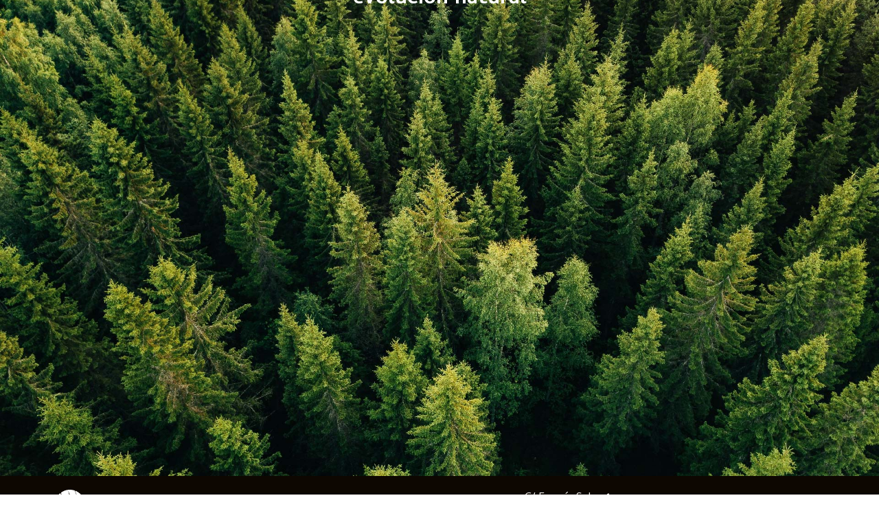

--- FILE ---
content_type: text/html; charset=UTF-8
request_url: https://apps-web-coxabengoa-abg-weu.azurewebsites.net/landing-inicial/
body_size: 23147
content:
<!doctype html>
<html lang="es">
<head>
	<meta charset="UTF-8">
	<meta name="viewport" content="width=device-width, initial-scale=1">
	<link rel="profile" href="https://gmpg.org/xfn/11">
	<meta name='robots' content='index, follow, max-image-preview:large, max-snippet:-1, max-video-preview:-1' />

	<!-- This site is optimized with the Yoast SEO plugin v22.6 - https://yoast.com/wordpress/plugins/seo/ -->
	<title>Landing inicial - Coxabengoa</title>
	<link rel="canonical" href="https://apps-web-coxabengoa-abg-weu.azurewebsites.net/landing-inicial/" />
	<meta property="og:locale" content="es_ES" />
	<meta property="og:type" content="article" />
	<meta property="og:title" content="Landing inicial - Coxabengoa" />
	<meta property="og:description" content="evolución natural" />
	<meta property="og:url" content="https://apps-web-coxabengoa-abg-weu.azurewebsites.net/landing-inicial/" />
	<meta property="og:site_name" content="Coxabengoa" />
	<meta property="article:modified_time" content="2023-09-20T08:59:59+00:00" />
	<meta name="twitter:card" content="summary_large_image" />
	<script type="application/ld+json" class="yoast-schema-graph">{"@context":"https://schema.org","@graph":[{"@type":"WebPage","@id":"https://apps-web-coxabengoa-abg-weu.azurewebsites.net/landing-inicial/","url":"https://apps-web-coxabengoa-abg-weu.azurewebsites.net/landing-inicial/","name":"Landing inicial - Coxabengoa","isPartOf":{"@id":"https://coxabengoa.com/#website"},"datePublished":"2023-09-20T08:45:18+00:00","dateModified":"2023-09-20T08:59:59+00:00","breadcrumb":{"@id":"https://apps-web-coxabengoa-abg-weu.azurewebsites.net/landing-inicial/#breadcrumb"},"inLanguage":"es","potentialAction":[{"@type":"ReadAction","target":["https://apps-web-coxabengoa-abg-weu.azurewebsites.net/landing-inicial/"]}]},{"@type":"BreadcrumbList","@id":"https://apps-web-coxabengoa-abg-weu.azurewebsites.net/landing-inicial/#breadcrumb","itemListElement":[{"@type":"ListItem","position":1,"name":"Portada","item":"https://coxabengoa.com/"},{"@type":"ListItem","position":2,"name":"Landing inicial"}]},{"@type":"WebSite","@id":"https://coxabengoa.com/#website","url":"https://coxabengoa.com/","name":"Coxabengoa","description":"Evolución natural","publisher":{"@id":"https://coxabengoa.com/#organization"},"potentialAction":[{"@type":"SearchAction","target":{"@type":"EntryPoint","urlTemplate":"https://coxabengoa.com/?s={search_term_string}"},"query-input":"required name=search_term_string"}],"inLanguage":"es"},{"@type":"Organization","@id":"https://coxabengoa.com/#organization","name":"Coxabengoa","url":"https://coxabengoa.com/","logo":{"@type":"ImageObject","inLanguage":"es","@id":"https://coxabengoa.com/#/schema/logo/image/","url":"/wp-content/uploads/2023/09/logo_coxabengoa-1.png","contentUrl":"/wp-content/uploads/2023/09/logo_coxabengoa-1.png","width":1000,"height":230,"caption":"Coxabengoa"},"image":{"@id":"https://coxabengoa.com/#/schema/logo/image/"}}]}</script>
	<!-- / Yoast SEO plugin. -->


<link rel='dns-prefetch' href='//www.googletagmanager.com' />
<link rel="alternate" type="application/rss+xml" title="Coxabengoa &raquo; Feed" href="https://apps-web-coxabengoa-abg-weu.azurewebsites.net/feed/" />
<link rel="alternate" type="application/rss+xml" title="Coxabengoa &raquo; Feed de los comentarios" href="https://apps-web-coxabengoa-abg-weu.azurewebsites.net/comments/feed/" />
<script>
window._wpemojiSettings = {"baseUrl":"https:\/\/s.w.org\/images\/core\/emoji\/14.0.0\/72x72\/","ext":".png","svgUrl":"https:\/\/s.w.org\/images\/core\/emoji\/14.0.0\/svg\/","svgExt":".svg","source":{"concatemoji":"https:\/\/apps-web-coxabengoa-abg-weu.azurewebsites.net\/wp-includes\/js\/wp-emoji-release.min.js?ver=6.4.3"}};
/*! This file is auto-generated */
!function(i,n){var o,s,e;function c(e){try{var t={supportTests:e,timestamp:(new Date).valueOf()};sessionStorage.setItem(o,JSON.stringify(t))}catch(e){}}function p(e,t,n){e.clearRect(0,0,e.canvas.width,e.canvas.height),e.fillText(t,0,0);var t=new Uint32Array(e.getImageData(0,0,e.canvas.width,e.canvas.height).data),r=(e.clearRect(0,0,e.canvas.width,e.canvas.height),e.fillText(n,0,0),new Uint32Array(e.getImageData(0,0,e.canvas.width,e.canvas.height).data));return t.every(function(e,t){return e===r[t]})}function u(e,t,n){switch(t){case"flag":return n(e,"\ud83c\udff3\ufe0f\u200d\u26a7\ufe0f","\ud83c\udff3\ufe0f\u200b\u26a7\ufe0f")?!1:!n(e,"\ud83c\uddfa\ud83c\uddf3","\ud83c\uddfa\u200b\ud83c\uddf3")&&!n(e,"\ud83c\udff4\udb40\udc67\udb40\udc62\udb40\udc65\udb40\udc6e\udb40\udc67\udb40\udc7f","\ud83c\udff4\u200b\udb40\udc67\u200b\udb40\udc62\u200b\udb40\udc65\u200b\udb40\udc6e\u200b\udb40\udc67\u200b\udb40\udc7f");case"emoji":return!n(e,"\ud83e\udef1\ud83c\udffb\u200d\ud83e\udef2\ud83c\udfff","\ud83e\udef1\ud83c\udffb\u200b\ud83e\udef2\ud83c\udfff")}return!1}function f(e,t,n){var r="undefined"!=typeof WorkerGlobalScope&&self instanceof WorkerGlobalScope?new OffscreenCanvas(300,150):i.createElement("canvas"),a=r.getContext("2d",{willReadFrequently:!0}),o=(a.textBaseline="top",a.font="600 32px Arial",{});return e.forEach(function(e){o[e]=t(a,e,n)}),o}function t(e){var t=i.createElement("script");t.src=e,t.defer=!0,i.head.appendChild(t)}"undefined"!=typeof Promise&&(o="wpEmojiSettingsSupports",s=["flag","emoji"],n.supports={everything:!0,everythingExceptFlag:!0},e=new Promise(function(e){i.addEventListener("DOMContentLoaded",e,{once:!0})}),new Promise(function(t){var n=function(){try{var e=JSON.parse(sessionStorage.getItem(o));if("object"==typeof e&&"number"==typeof e.timestamp&&(new Date).valueOf()<e.timestamp+604800&&"object"==typeof e.supportTests)return e.supportTests}catch(e){}return null}();if(!n){if("undefined"!=typeof Worker&&"undefined"!=typeof OffscreenCanvas&&"undefined"!=typeof URL&&URL.createObjectURL&&"undefined"!=typeof Blob)try{var e="postMessage("+f.toString()+"("+[JSON.stringify(s),u.toString(),p.toString()].join(",")+"));",r=new Blob([e],{type:"text/javascript"}),a=new Worker(URL.createObjectURL(r),{name:"wpTestEmojiSupports"});return void(a.onmessage=function(e){c(n=e.data),a.terminate(),t(n)})}catch(e){}c(n=f(s,u,p))}t(n)}).then(function(e){for(var t in e)n.supports[t]=e[t],n.supports.everything=n.supports.everything&&n.supports[t],"flag"!==t&&(n.supports.everythingExceptFlag=n.supports.everythingExceptFlag&&n.supports[t]);n.supports.everythingExceptFlag=n.supports.everythingExceptFlag&&!n.supports.flag,n.DOMReady=!1,n.readyCallback=function(){n.DOMReady=!0}}).then(function(){return e}).then(function(){var e;n.supports.everything||(n.readyCallback(),(e=n.source||{}).concatemoji?t(e.concatemoji):e.wpemoji&&e.twemoji&&(t(e.twemoji),t(e.wpemoji)))}))}((window,document),window._wpemojiSettings);
</script>
<style id='wp-emoji-styles-inline-css'>

	img.wp-smiley, img.emoji {
		display: inline !important;
		border: none !important;
		box-shadow: none !important;
		height: 1em !important;
		width: 1em !important;
		margin: 0 0.07em !important;
		vertical-align: -0.1em !important;
		background: none !important;
		padding: 0 !important;
	}
</style>
<style id='classic-theme-styles-inline-css'>
/*! This file is auto-generated */
.wp-block-button__link{color:#fff;background-color:#32373c;border-radius:9999px;box-shadow:none;text-decoration:none;padding:calc(.667em + 2px) calc(1.333em + 2px);font-size:1.125em}.wp-block-file__button{background:#32373c;color:#fff;text-decoration:none}
</style>
<style id='global-styles-inline-css'>
body{--wp--preset--color--black: #000000;--wp--preset--color--cyan-bluish-gray: #abb8c3;--wp--preset--color--white: #ffffff;--wp--preset--color--pale-pink: #f78da7;--wp--preset--color--vivid-red: #cf2e2e;--wp--preset--color--luminous-vivid-orange: #ff6900;--wp--preset--color--luminous-vivid-amber: #fcb900;--wp--preset--color--light-green-cyan: #7bdcb5;--wp--preset--color--vivid-green-cyan: #00d084;--wp--preset--color--pale-cyan-blue: #8ed1fc;--wp--preset--color--vivid-cyan-blue: #0693e3;--wp--preset--color--vivid-purple: #9b51e0;--wp--preset--gradient--vivid-cyan-blue-to-vivid-purple: linear-gradient(135deg,rgba(6,147,227,1) 0%,rgb(155,81,224) 100%);--wp--preset--gradient--light-green-cyan-to-vivid-green-cyan: linear-gradient(135deg,rgb(122,220,180) 0%,rgb(0,208,130) 100%);--wp--preset--gradient--luminous-vivid-amber-to-luminous-vivid-orange: linear-gradient(135deg,rgba(252,185,0,1) 0%,rgba(255,105,0,1) 100%);--wp--preset--gradient--luminous-vivid-orange-to-vivid-red: linear-gradient(135deg,rgba(255,105,0,1) 0%,rgb(207,46,46) 100%);--wp--preset--gradient--very-light-gray-to-cyan-bluish-gray: linear-gradient(135deg,rgb(238,238,238) 0%,rgb(169,184,195) 100%);--wp--preset--gradient--cool-to-warm-spectrum: linear-gradient(135deg,rgb(74,234,220) 0%,rgb(151,120,209) 20%,rgb(207,42,186) 40%,rgb(238,44,130) 60%,rgb(251,105,98) 80%,rgb(254,248,76) 100%);--wp--preset--gradient--blush-light-purple: linear-gradient(135deg,rgb(255,206,236) 0%,rgb(152,150,240) 100%);--wp--preset--gradient--blush-bordeaux: linear-gradient(135deg,rgb(254,205,165) 0%,rgb(254,45,45) 50%,rgb(107,0,62) 100%);--wp--preset--gradient--luminous-dusk: linear-gradient(135deg,rgb(255,203,112) 0%,rgb(199,81,192) 50%,rgb(65,88,208) 100%);--wp--preset--gradient--pale-ocean: linear-gradient(135deg,rgb(255,245,203) 0%,rgb(182,227,212) 50%,rgb(51,167,181) 100%);--wp--preset--gradient--electric-grass: linear-gradient(135deg,rgb(202,248,128) 0%,rgb(113,206,126) 100%);--wp--preset--gradient--midnight: linear-gradient(135deg,rgb(2,3,129) 0%,rgb(40,116,252) 100%);--wp--preset--font-size--small: 13px;--wp--preset--font-size--medium: 20px;--wp--preset--font-size--large: 36px;--wp--preset--font-size--x-large: 42px;--wp--preset--spacing--20: 0.44rem;--wp--preset--spacing--30: 0.67rem;--wp--preset--spacing--40: 1rem;--wp--preset--spacing--50: 1.5rem;--wp--preset--spacing--60: 2.25rem;--wp--preset--spacing--70: 3.38rem;--wp--preset--spacing--80: 5.06rem;--wp--preset--shadow--natural: 6px 6px 9px rgba(0, 0, 0, 0.2);--wp--preset--shadow--deep: 12px 12px 50px rgba(0, 0, 0, 0.4);--wp--preset--shadow--sharp: 6px 6px 0px rgba(0, 0, 0, 0.2);--wp--preset--shadow--outlined: 6px 6px 0px -3px rgba(255, 255, 255, 1), 6px 6px rgba(0, 0, 0, 1);--wp--preset--shadow--crisp: 6px 6px 0px rgba(0, 0, 0, 1);}:where(.is-layout-flex){gap: 0.5em;}:where(.is-layout-grid){gap: 0.5em;}body .is-layout-flow > .alignleft{float: left;margin-inline-start: 0;margin-inline-end: 2em;}body .is-layout-flow > .alignright{float: right;margin-inline-start: 2em;margin-inline-end: 0;}body .is-layout-flow > .aligncenter{margin-left: auto !important;margin-right: auto !important;}body .is-layout-constrained > .alignleft{float: left;margin-inline-start: 0;margin-inline-end: 2em;}body .is-layout-constrained > .alignright{float: right;margin-inline-start: 2em;margin-inline-end: 0;}body .is-layout-constrained > .aligncenter{margin-left: auto !important;margin-right: auto !important;}body .is-layout-constrained > :where(:not(.alignleft):not(.alignright):not(.alignfull)){max-width: var(--wp--style--global--content-size);margin-left: auto !important;margin-right: auto !important;}body .is-layout-constrained > .alignwide{max-width: var(--wp--style--global--wide-size);}body .is-layout-flex{display: flex;}body .is-layout-flex{flex-wrap: wrap;align-items: center;}body .is-layout-flex > *{margin: 0;}body .is-layout-grid{display: grid;}body .is-layout-grid > *{margin: 0;}:where(.wp-block-columns.is-layout-flex){gap: 2em;}:where(.wp-block-columns.is-layout-grid){gap: 2em;}:where(.wp-block-post-template.is-layout-flex){gap: 1.25em;}:where(.wp-block-post-template.is-layout-grid){gap: 1.25em;}.has-black-color{color: var(--wp--preset--color--black) !important;}.has-cyan-bluish-gray-color{color: var(--wp--preset--color--cyan-bluish-gray) !important;}.has-white-color{color: var(--wp--preset--color--white) !important;}.has-pale-pink-color{color: var(--wp--preset--color--pale-pink) !important;}.has-vivid-red-color{color: var(--wp--preset--color--vivid-red) !important;}.has-luminous-vivid-orange-color{color: var(--wp--preset--color--luminous-vivid-orange) !important;}.has-luminous-vivid-amber-color{color: var(--wp--preset--color--luminous-vivid-amber) !important;}.has-light-green-cyan-color{color: var(--wp--preset--color--light-green-cyan) !important;}.has-vivid-green-cyan-color{color: var(--wp--preset--color--vivid-green-cyan) !important;}.has-pale-cyan-blue-color{color: var(--wp--preset--color--pale-cyan-blue) !important;}.has-vivid-cyan-blue-color{color: var(--wp--preset--color--vivid-cyan-blue) !important;}.has-vivid-purple-color{color: var(--wp--preset--color--vivid-purple) !important;}.has-black-background-color{background-color: var(--wp--preset--color--black) !important;}.has-cyan-bluish-gray-background-color{background-color: var(--wp--preset--color--cyan-bluish-gray) !important;}.has-white-background-color{background-color: var(--wp--preset--color--white) !important;}.has-pale-pink-background-color{background-color: var(--wp--preset--color--pale-pink) !important;}.has-vivid-red-background-color{background-color: var(--wp--preset--color--vivid-red) !important;}.has-luminous-vivid-orange-background-color{background-color: var(--wp--preset--color--luminous-vivid-orange) !important;}.has-luminous-vivid-amber-background-color{background-color: var(--wp--preset--color--luminous-vivid-amber) !important;}.has-light-green-cyan-background-color{background-color: var(--wp--preset--color--light-green-cyan) !important;}.has-vivid-green-cyan-background-color{background-color: var(--wp--preset--color--vivid-green-cyan) !important;}.has-pale-cyan-blue-background-color{background-color: var(--wp--preset--color--pale-cyan-blue) !important;}.has-vivid-cyan-blue-background-color{background-color: var(--wp--preset--color--vivid-cyan-blue) !important;}.has-vivid-purple-background-color{background-color: var(--wp--preset--color--vivid-purple) !important;}.has-black-border-color{border-color: var(--wp--preset--color--black) !important;}.has-cyan-bluish-gray-border-color{border-color: var(--wp--preset--color--cyan-bluish-gray) !important;}.has-white-border-color{border-color: var(--wp--preset--color--white) !important;}.has-pale-pink-border-color{border-color: var(--wp--preset--color--pale-pink) !important;}.has-vivid-red-border-color{border-color: var(--wp--preset--color--vivid-red) !important;}.has-luminous-vivid-orange-border-color{border-color: var(--wp--preset--color--luminous-vivid-orange) !important;}.has-luminous-vivid-amber-border-color{border-color: var(--wp--preset--color--luminous-vivid-amber) !important;}.has-light-green-cyan-border-color{border-color: var(--wp--preset--color--light-green-cyan) !important;}.has-vivid-green-cyan-border-color{border-color: var(--wp--preset--color--vivid-green-cyan) !important;}.has-pale-cyan-blue-border-color{border-color: var(--wp--preset--color--pale-cyan-blue) !important;}.has-vivid-cyan-blue-border-color{border-color: var(--wp--preset--color--vivid-cyan-blue) !important;}.has-vivid-purple-border-color{border-color: var(--wp--preset--color--vivid-purple) !important;}.has-vivid-cyan-blue-to-vivid-purple-gradient-background{background: var(--wp--preset--gradient--vivid-cyan-blue-to-vivid-purple) !important;}.has-light-green-cyan-to-vivid-green-cyan-gradient-background{background: var(--wp--preset--gradient--light-green-cyan-to-vivid-green-cyan) !important;}.has-luminous-vivid-amber-to-luminous-vivid-orange-gradient-background{background: var(--wp--preset--gradient--luminous-vivid-amber-to-luminous-vivid-orange) !important;}.has-luminous-vivid-orange-to-vivid-red-gradient-background{background: var(--wp--preset--gradient--luminous-vivid-orange-to-vivid-red) !important;}.has-very-light-gray-to-cyan-bluish-gray-gradient-background{background: var(--wp--preset--gradient--very-light-gray-to-cyan-bluish-gray) !important;}.has-cool-to-warm-spectrum-gradient-background{background: var(--wp--preset--gradient--cool-to-warm-spectrum) !important;}.has-blush-light-purple-gradient-background{background: var(--wp--preset--gradient--blush-light-purple) !important;}.has-blush-bordeaux-gradient-background{background: var(--wp--preset--gradient--blush-bordeaux) !important;}.has-luminous-dusk-gradient-background{background: var(--wp--preset--gradient--luminous-dusk) !important;}.has-pale-ocean-gradient-background{background: var(--wp--preset--gradient--pale-ocean) !important;}.has-electric-grass-gradient-background{background: var(--wp--preset--gradient--electric-grass) !important;}.has-midnight-gradient-background{background: var(--wp--preset--gradient--midnight) !important;}.has-small-font-size{font-size: var(--wp--preset--font-size--small) !important;}.has-medium-font-size{font-size: var(--wp--preset--font-size--medium) !important;}.has-large-font-size{font-size: var(--wp--preset--font-size--large) !important;}.has-x-large-font-size{font-size: var(--wp--preset--font-size--x-large) !important;}
.wp-block-navigation a:where(:not(.wp-element-button)){color: inherit;}
:where(.wp-block-post-template.is-layout-flex){gap: 1.25em;}:where(.wp-block-post-template.is-layout-grid){gap: 1.25em;}
:where(.wp-block-columns.is-layout-flex){gap: 2em;}:where(.wp-block-columns.is-layout-grid){gap: 2em;}
.wp-block-pullquote{font-size: 1.5em;line-height: 1.6;}
</style>
<link rel='stylesheet' id='hello-elementor-css' href='/wp-content/themes/hello-elementor/style.min.css?ver=3.0.1' media='all' />
<link rel='stylesheet' id='hello-elementor-theme-style-css' href='/wp-content/themes/hello-elementor/theme.min.css?ver=3.0.1' media='all' />
<link rel='stylesheet' id='chld_thm_cfg_child-css' href='/wp-content/themes/hello-elementor-child/style.css?ver=2.8.1.1706603788' media='all' />
<link rel='stylesheet' id='hello-elementor-header-footer-css' href='/wp-content/themes/hello-elementor/header-footer.min.css?ver=3.0.1' media='all' />
<link rel='stylesheet' id='elementor-frontend-css' href='/wp-content/plugins/elementor/assets/css/frontend-lite.min.css?ver=3.21.4' media='all' />
<link rel='stylesheet' id='elementor-post-8-css' href='/wp-content/uploads/elementor/css/post-8.css?ver=1714644259' media='all' />
<link rel='stylesheet' id='elementor-icons-css' href='/wp-content/plugins/elementor/assets/lib/eicons/css/elementor-icons.min.css?ver=5.29.0' media='all' />
<link rel='stylesheet' id='swiper-css' href='/wp-content/plugins/elementor/assets/lib/swiper/v8/css/swiper.min.css?ver=8.4.5' media='all' />
<link rel='stylesheet' id='elementor-pro-css' href='/wp-content/plugins/elementor-pro/assets/css/frontend-lite.min.css?ver=3.21.1' media='all' />
<link rel='stylesheet' id='elementor-global-css' href='/wp-content/uploads/elementor/css/global.css?ver=1714644265' media='all' />
<link rel='stylesheet' id='elementor-post-608-css' href='/wp-content/uploads/elementor/css/post-608.css?ver=1714897317' media='all' />
<link rel='stylesheet' id='elementor-post-37-css' href='/wp-content/uploads/elementor/css/post-37.css?ver=1714644275' media='all' />
<link rel='stylesheet' id='elementor-post-727-css' href='/wp-content/uploads/elementor/css/post-727.css?ver=1714644276' media='all' />
<link rel='stylesheet' id='google-fonts-1-css' href='https://fonts.googleapis.com/css?family=Cambay%3A100%2C100italic%2C200%2C200italic%2C300%2C300italic%2C400%2C400italic%2C500%2C500italic%2C600%2C600italic%2C700%2C700italic%2C800%2C800italic%2C900%2C900italic&#038;display=swap&#038;ver=6.4.3' media='all' />
<link rel='stylesheet' id='elementor-icons-shared-0-css' href='/wp-content/plugins/elementor/assets/lib/font-awesome/css/fontawesome.min.css?ver=5.15.3' media='all' />
<link rel='stylesheet' id='elementor-icons-fa-solid-css' href='/wp-content/plugins/elementor/assets/lib/font-awesome/css/solid.min.css?ver=5.15.3' media='all' />
<link rel="preconnect" href="https://fonts.gstatic.com/" crossorigin>
<!-- Fragmento de código de la etiqueta de Google (gtag.js) añadida por Site Kit -->

<!-- Fragmento de código de Google Analytics añadido por Site Kit -->
<script src="https://www.googletagmanager.com/gtag/js?id=GT-M3K4VWZ" id="google_gtagjs-js" async></script>
<script id="google_gtagjs-js-after">
window.dataLayer = window.dataLayer || [];function gtag(){dataLayer.push(arguments);}
gtag("set","linker",{"domains":["apps-web-coxabengoa-abg-weu.azurewebsites.net"]});
gtag("js", new Date());
gtag("set", "developer_id.dZTNiMT", true);
gtag("config", "GT-M3K4VWZ");
</script>

<!-- Finalizar fragmento de código de la etiqueta de Google (gtags.js) añadida por Site Kit -->
<link rel="https://api.w.org/" href="https://apps-web-coxabengoa-abg-weu.azurewebsites.net/wp-json/" /><link rel="alternate" type="application/json" href="https://apps-web-coxabengoa-abg-weu.azurewebsites.net/wp-json/wp/v2/pages/608" /><link rel="EditURI" type="application/rsd+xml" title="RSD" href="https://apps-web-coxabengoa-abg-weu.azurewebsites.net/xmlrpc.php?rsd" />
<meta name="generator" content="WordPress 6.4.3" />
<link rel='shortlink' href='https://apps-web-coxabengoa-abg-weu.azurewebsites.net/?p=608' />
<link rel="alternate" type="application/json+oembed" href="https://apps-web-coxabengoa-abg-weu.azurewebsites.net/wp-json/oembed/1.0/embed?url=https%3A%2F%2Fapps-web-coxabengoa-abg-weu.azurewebsites.net%2Flanding-inicial%2F" />
<link rel="alternate" type="text/xml+oembed" href="https://apps-web-coxabengoa-abg-weu.azurewebsites.net/wp-json/oembed/1.0/embed?url=https%3A%2F%2Fapps-web-coxabengoa-abg-weu.azurewebsites.net%2Flanding-inicial%2F&#038;format=xml" />
<meta name="generator" content="Site Kit by Google 1.125.0" /><meta name="generator" content="Elementor 3.21.4; features: e_optimized_assets_loading, e_optimized_css_loading, additional_custom_breakpoints; settings: css_print_method-external, google_font-enabled, font_display-swap">
<link rel="icon" href="/wp-content/uploads/2023/09/favicon_coxabengoa-150x150.png" sizes="32x32" />
<link rel="icon" href="/wp-content/uploads/2023/09/favicon_coxabengoa-300x300.png" sizes="192x192" />
<link rel="apple-touch-icon" href="/wp-content/uploads/2023/09/favicon_coxabengoa-300x300.png" />
<meta name="msapplication-TileImage" content="/wp-content/uploads/2023/09/favicon_coxabengoa-300x300.png" />
</head>
<body class="page-template-default page page-id-608 elementor-default elementor-kit-8 elementor-page elementor-page-608">


<a class="skip-link screen-reader-text" href="#content">Ir al contenido</a>

		<div data-elementor-type="header" data-elementor-id="37" class="elementor elementor-37 elementor-location-header" data-elementor-post-type="elementor_library">
			<div class="elementor-element elementor-element-7bd6387 e-con-full e-flex e-con e-parent" data-id="7bd6387" data-element_type="container" data-settings="{&quot;background_background&quot;:&quot;classic&quot;,&quot;sticky&quot;:&quot;top&quot;,&quot;sticky_effects_offset&quot;:100,&quot;sticky_on&quot;:[&quot;desktop&quot;,&quot;tablet&quot;,&quot;mobile&quot;],&quot;sticky_offset&quot;:0}">
		<div class="elementor-element elementor-element-a02fae0 e-con-full e-flex e-con e-child" data-id="a02fae0" data-element_type="container" data-settings="{&quot;position&quot;:&quot;absolute&quot;}">
				<div class="elementor-element elementor-element-e2f58c9 elementor-widget-mobile__width-initial elementor-widget-tablet__width-initial elementor-widget elementor-widget-image" data-id="e2f58c9" data-element_type="widget" data-widget_type="image.default">
				<div class="elementor-widget-container">
			<style>/*! elementor - v3.21.0 - 30-04-2024 */
.elementor-widget-image{text-align:center}.elementor-widget-image a{display:inline-block}.elementor-widget-image a img[src$=".svg"]{width:48px}.elementor-widget-image img{vertical-align:middle;display:inline-block}</style>											<a href="https://apps-web-coxabengoa-abg-weu.azurewebsites.net">
							<img src="/wp-content/uploads/elementor/thumbs/logo_coxabengoa-qcm481dbjqqnxietz2tkh27vrwh0tugxx039rztp66.png" title="logo_coxabengoa" alt="logo_coxabengoa" loading="lazy" />								</a>
													</div>
				</div>
				</div>
		<div class="elementor-element elementor-element-7fc9694 e-con-full e-flex e-con e-child" data-id="7fc9694" data-element_type="container" data-settings="{&quot;position&quot;:&quot;absolute&quot;}">
				<div class="elementor-element elementor-element-71c7fa4 elementor-nav-menu__align-end elementor-widget__width-inherit elementor-widget-mobile__width-initial elementor-widget-tablet__width-initial elementor-nav-menu--stretch elementor-absolute elementor-nav-menu--dropdown-tablet elementor-nav-menu__text-align-aside elementor-nav-menu--toggle elementor-nav-menu--burger elementor-widget elementor-widget-nav-menu" data-id="71c7fa4" data-element_type="widget" data-settings="{&quot;full_width&quot;:&quot;stretch&quot;,&quot;_position&quot;:&quot;absolute&quot;,&quot;layout&quot;:&quot;horizontal&quot;,&quot;submenu_icon&quot;:{&quot;value&quot;:&quot;&lt;i class=\&quot;fas fa-caret-down\&quot;&gt;&lt;\/i&gt;&quot;,&quot;library&quot;:&quot;fa-solid&quot;},&quot;toggle&quot;:&quot;burger&quot;}" data-widget_type="nav-menu.default">
				<div class="elementor-widget-container">
			<link rel="stylesheet" href="/wp-content/plugins/elementor-pro/assets/css/widget-nav-menu.min.css">			<nav class="elementor-nav-menu--main elementor-nav-menu__container elementor-nav-menu--layout-horizontal e--pointer-underline e--animation-slide">
				<ul id="menu-1-71c7fa4" class="elementor-nav-menu"><li class="menu-item menu-item-type-post_type menu-item-object-page menu-item-25"><a href="https://apps-web-coxabengoa-abg-weu.azurewebsites.net/nosotros/" class="elementor-item">Nosotros</a></li>
<li class="menu-item menu-item-type-post_type menu-item-object-page menu-item-has-children menu-item-24"><a href="https://apps-web-coxabengoa-abg-weu.azurewebsites.net/sectores/" class="elementor-item">Sectores</a>
<ul class="sub-menu elementor-nav-menu--dropdown">
	<li class="menu-item menu-item-type-post_type menu-item-object-page menu-item-1035"><a href="https://apps-web-coxabengoa-abg-weu.azurewebsites.net/energy/" class="elementor-sub-item">Energy</a></li>
	<li class="menu-item menu-item-type-post_type menu-item-object-page menu-item-1036"><a href="https://apps-web-coxabengoa-abg-weu.azurewebsites.net/water/" class="elementor-sub-item">Water</a></li>
	<li class="menu-item menu-item-type-post_type menu-item-object-page menu-item-1034"><a href="https://apps-web-coxabengoa-abg-weu.azurewebsites.net/infra/" class="elementor-sub-item">Infra</a></li>
	<li class="menu-item menu-item-type-post_type menu-item-object-page menu-item-1033"><a href="https://apps-web-coxabengoa-abg-weu.azurewebsites.net/services/" class="elementor-sub-item">Services</a></li>
	<li class="menu-item menu-item-type-post_type menu-item-object-page menu-item-1032"><a href="https://apps-web-coxabengoa-abg-weu.azurewebsites.net/tech/" class="elementor-sub-item">Tech</a></li>
</ul>
</li>
<li class="menu-item menu-item-type-post_type menu-item-object-page menu-item-has-children menu-item-2091"><a href="https://apps-web-coxabengoa-abg-weu.azurewebsites.net/sostenibilidad/" class="elementor-item">Sostenibilidad</a>
<ul class="sub-menu elementor-nav-menu--dropdown">
	<li class="menu-item menu-item-type-post_type menu-item-object-page menu-item-has-children menu-item-2674"><a href="https://apps-web-coxabengoa-abg-weu.azurewebsites.net/nuestro-compromiso/" class="elementor-sub-item">Nuestro compromiso</a>
	<ul class="sub-menu elementor-nav-menu--dropdown">
		<li class="menu-item menu-item-type-post_type menu-item-object-page menu-item-2094"><a href="https://apps-web-coxabengoa-abg-weu.azurewebsites.net/politica-de-sostenibilidad/" class="elementor-sub-item">Política de Sostenibilidad</a></li>
		<li class="menu-item menu-item-type-post_type menu-item-object-page menu-item-2102"><a href="https://apps-web-coxabengoa-abg-weu.azurewebsites.net/codigo-de-conducta/" class="elementor-sub-item">Código de conducta</a></li>
		<li class="menu-item menu-item-type-post_type menu-item-object-page menu-item-2101"><a href="https://apps-web-coxabengoa-abg-weu.azurewebsites.net/codigo-de-sostenibilidad/" class="elementor-sub-item">Código de Sostenibilidad</a></li>
		<li class="menu-item menu-item-type-post_type menu-item-object-page menu-item-2093"><a href="https://apps-web-coxabengoa-abg-weu.azurewebsites.net/responsabilidad-social-laboral/" class="elementor-sub-item">Responsabilidad Social Laboral</a></li>
		<li class="menu-item menu-item-type-post_type menu-item-object-page menu-item-2675"><a href="https://apps-web-coxabengoa-abg-weu.azurewebsites.net/calidad-y-medioambiente/" class="elementor-sub-item">Calidad y Medioambiente</a></li>
		<li class="menu-item menu-item-type-post_type menu-item-object-page menu-item-2092"><a href="https://apps-web-coxabengoa-abg-weu.azurewebsites.net/seguridad-y-salud-laboral/" class="elementor-sub-item">Seguridad y Salud Laboral</a></li>
		<li class="menu-item menu-item-type-post_type menu-item-object-page menu-item-2099"><a href="https://apps-web-coxabengoa-abg-weu.azurewebsites.net/declaracion-contra-la-esclavitud-y-la-trata-de-personas/" class="elementor-sub-item">Declaración contra la Esclavitud y la Trata de Personas</a></li>
		<li class="menu-item menu-item-type-post_type menu-item-object-page menu-item-2095"><a href="https://apps-web-coxabengoa-abg-weu.azurewebsites.net/politica-de-diversidad-e-igualdad/" class="elementor-sub-item">Política de diversidad e igualdad</a></li>
		<li class="menu-item menu-item-type-post_type menu-item-object-page menu-item-2676"><a href="https://apps-web-coxabengoa-abg-weu.azurewebsites.net/cambio-climatico/" class="elementor-sub-item">Cambio climático</a></li>
		<li class="menu-item menu-item-type-post_type menu-item-object-page menu-item-2100"><a href="https://apps-web-coxabengoa-abg-weu.azurewebsites.net/contacto-de-sostenibilidad/" class="elementor-sub-item">Contacto de Sostenibilidad</a></li>
	</ul>
</li>
	<li class="menu-item menu-item-type-post_type menu-item-object-page menu-item-2098"><a href="https://apps-web-coxabengoa-abg-weu.azurewebsites.net/informe-de-sostenibilidad/" class="elementor-sub-item">Informe de Sostenibilidad</a></li>
</ul>
</li>
<li class="menu-item menu-item-type-post_type menu-item-object-page menu-item-1362"><a href="https://apps-web-coxabengoa-abg-weu.azurewebsites.net/personas/" class="elementor-item">Personas</a></li>
<li class="menu-item menu-item-type-post_type menu-item-object-page menu-item-22"><a href="https://apps-web-coxabengoa-abg-weu.azurewebsites.net/sala-de-prensa/" class="elementor-item">Sala de prensa</a></li>
</ul>			</nav>
					<div class="elementor-menu-toggle" role="button" tabindex="0" aria-label="Alternar menú" aria-expanded="false">
			<i aria-hidden="true" role="presentation" class="elementor-menu-toggle__icon--open eicon-menu-bar"></i><i aria-hidden="true" role="presentation" class="elementor-menu-toggle__icon--close eicon-close"></i>			<span class="elementor-screen-only">Menú</span>
		</div>
					<nav class="elementor-nav-menu--dropdown elementor-nav-menu__container" aria-hidden="true">
				<ul id="menu-2-71c7fa4" class="elementor-nav-menu"><li class="menu-item menu-item-type-post_type menu-item-object-page menu-item-25"><a href="https://apps-web-coxabengoa-abg-weu.azurewebsites.net/nosotros/" class="elementor-item" tabindex="-1">Nosotros</a></li>
<li class="menu-item menu-item-type-post_type menu-item-object-page menu-item-has-children menu-item-24"><a href="https://apps-web-coxabengoa-abg-weu.azurewebsites.net/sectores/" class="elementor-item" tabindex="-1">Sectores</a>
<ul class="sub-menu elementor-nav-menu--dropdown">
	<li class="menu-item menu-item-type-post_type menu-item-object-page menu-item-1035"><a href="https://apps-web-coxabengoa-abg-weu.azurewebsites.net/energy/" class="elementor-sub-item" tabindex="-1">Energy</a></li>
	<li class="menu-item menu-item-type-post_type menu-item-object-page menu-item-1036"><a href="https://apps-web-coxabengoa-abg-weu.azurewebsites.net/water/" class="elementor-sub-item" tabindex="-1">Water</a></li>
	<li class="menu-item menu-item-type-post_type menu-item-object-page menu-item-1034"><a href="https://apps-web-coxabengoa-abg-weu.azurewebsites.net/infra/" class="elementor-sub-item" tabindex="-1">Infra</a></li>
	<li class="menu-item menu-item-type-post_type menu-item-object-page menu-item-1033"><a href="https://apps-web-coxabengoa-abg-weu.azurewebsites.net/services/" class="elementor-sub-item" tabindex="-1">Services</a></li>
	<li class="menu-item menu-item-type-post_type menu-item-object-page menu-item-1032"><a href="https://apps-web-coxabengoa-abg-weu.azurewebsites.net/tech/" class="elementor-sub-item" tabindex="-1">Tech</a></li>
</ul>
</li>
<li class="menu-item menu-item-type-post_type menu-item-object-page menu-item-has-children menu-item-2091"><a href="https://apps-web-coxabengoa-abg-weu.azurewebsites.net/sostenibilidad/" class="elementor-item" tabindex="-1">Sostenibilidad</a>
<ul class="sub-menu elementor-nav-menu--dropdown">
	<li class="menu-item menu-item-type-post_type menu-item-object-page menu-item-has-children menu-item-2674"><a href="https://apps-web-coxabengoa-abg-weu.azurewebsites.net/nuestro-compromiso/" class="elementor-sub-item" tabindex="-1">Nuestro compromiso</a>
	<ul class="sub-menu elementor-nav-menu--dropdown">
		<li class="menu-item menu-item-type-post_type menu-item-object-page menu-item-2094"><a href="https://apps-web-coxabengoa-abg-weu.azurewebsites.net/politica-de-sostenibilidad/" class="elementor-sub-item" tabindex="-1">Política de Sostenibilidad</a></li>
		<li class="menu-item menu-item-type-post_type menu-item-object-page menu-item-2102"><a href="https://apps-web-coxabengoa-abg-weu.azurewebsites.net/codigo-de-conducta/" class="elementor-sub-item" tabindex="-1">Código de conducta</a></li>
		<li class="menu-item menu-item-type-post_type menu-item-object-page menu-item-2101"><a href="https://apps-web-coxabengoa-abg-weu.azurewebsites.net/codigo-de-sostenibilidad/" class="elementor-sub-item" tabindex="-1">Código de Sostenibilidad</a></li>
		<li class="menu-item menu-item-type-post_type menu-item-object-page menu-item-2093"><a href="https://apps-web-coxabengoa-abg-weu.azurewebsites.net/responsabilidad-social-laboral/" class="elementor-sub-item" tabindex="-1">Responsabilidad Social Laboral</a></li>
		<li class="menu-item menu-item-type-post_type menu-item-object-page menu-item-2675"><a href="https://apps-web-coxabengoa-abg-weu.azurewebsites.net/calidad-y-medioambiente/" class="elementor-sub-item" tabindex="-1">Calidad y Medioambiente</a></li>
		<li class="menu-item menu-item-type-post_type menu-item-object-page menu-item-2092"><a href="https://apps-web-coxabengoa-abg-weu.azurewebsites.net/seguridad-y-salud-laboral/" class="elementor-sub-item" tabindex="-1">Seguridad y Salud Laboral</a></li>
		<li class="menu-item menu-item-type-post_type menu-item-object-page menu-item-2099"><a href="https://apps-web-coxabengoa-abg-weu.azurewebsites.net/declaracion-contra-la-esclavitud-y-la-trata-de-personas/" class="elementor-sub-item" tabindex="-1">Declaración contra la Esclavitud y la Trata de Personas</a></li>
		<li class="menu-item menu-item-type-post_type menu-item-object-page menu-item-2095"><a href="https://apps-web-coxabengoa-abg-weu.azurewebsites.net/politica-de-diversidad-e-igualdad/" class="elementor-sub-item" tabindex="-1">Política de diversidad e igualdad</a></li>
		<li class="menu-item menu-item-type-post_type menu-item-object-page menu-item-2676"><a href="https://apps-web-coxabengoa-abg-weu.azurewebsites.net/cambio-climatico/" class="elementor-sub-item" tabindex="-1">Cambio climático</a></li>
		<li class="menu-item menu-item-type-post_type menu-item-object-page menu-item-2100"><a href="https://apps-web-coxabengoa-abg-weu.azurewebsites.net/contacto-de-sostenibilidad/" class="elementor-sub-item" tabindex="-1">Contacto de Sostenibilidad</a></li>
	</ul>
</li>
	<li class="menu-item menu-item-type-post_type menu-item-object-page menu-item-2098"><a href="https://apps-web-coxabengoa-abg-weu.azurewebsites.net/informe-de-sostenibilidad/" class="elementor-sub-item" tabindex="-1">Informe de Sostenibilidad</a></li>
</ul>
</li>
<li class="menu-item menu-item-type-post_type menu-item-object-page menu-item-1362"><a href="https://apps-web-coxabengoa-abg-weu.azurewebsites.net/personas/" class="elementor-item" tabindex="-1">Personas</a></li>
<li class="menu-item menu-item-type-post_type menu-item-object-page menu-item-22"><a href="https://apps-web-coxabengoa-abg-weu.azurewebsites.net/sala-de-prensa/" class="elementor-item" tabindex="-1">Sala de prensa</a></li>
</ul>			</nav>
				</div>
				</div>
				</div>
		<div class="elementor-element elementor-element-b3b06ed e-con-full elementor-hidden-tablet elementor-hidden-mobile elementor-hidden-desktop e-flex e-con e-child" data-id="b3b06ed" data-element_type="container" data-settings="{&quot;background_background&quot;:&quot;classic&quot;,&quot;position&quot;:&quot;absolute&quot;}">
				<div class="elementor-element elementor-element-a97e727 elementor-search-form--skin-minimal elementor-widget__width-inherit elementor-widget elementor-widget-search-form" data-id="a97e727" data-element_type="widget" data-settings="{&quot;skin&quot;:&quot;minimal&quot;}" data-widget_type="search-form.default">
				<div class="elementor-widget-container">
			<link rel="stylesheet" href="/wp-content/plugins/elementor-pro/assets/css/widget-theme-elements.min.css">		<search role="search">
			<form class="elementor-search-form" action="https://apps-web-coxabengoa-abg-weu.azurewebsites.net" method="get">
												<div class="elementor-search-form__container">
					<label class="elementor-screen-only" for="elementor-search-form-a97e727">Buscar</label>

											<div class="elementor-search-form__icon">
							<i aria-hidden="true" class="fas fa-search"></i>							<span class="elementor-screen-only">Buscar</span>
						</div>
					
					<input id="elementor-search-form-a97e727" placeholder="Buscar..." class="elementor-search-form__input" type="search" name="s" value="">
					
					
									</div>
			</form>
		</search>
				</div>
				</div>
				</div>
				</div>
				</div>
		
<main id="content" class="site-main post-608 page type-page status-publish hentry">

	
	<div class="page-content">
				<div data-elementor-type="wp-page" data-elementor-id="608" class="elementor elementor-608" data-elementor-post-type="page">
				<div class="elementor-element elementor-element-d7d0042 e-con-full e-flex e-con e-parent" data-id="d7d0042" data-element_type="container" data-settings="{&quot;background_background&quot;:&quot;classic&quot;}">
				<div class="elementor-element elementor-element-67cbdf9 elementor-widget elementor-widget-heading" data-id="67cbdf9" data-element_type="widget" data-widget_type="heading.default">
				<div class="elementor-widget-container">
			<style>/*! elementor - v3.21.0 - 30-04-2024 */
.elementor-heading-title{padding:0;margin:0;line-height:1}.elementor-widget-heading .elementor-heading-title[class*=elementor-size-]>a{color:inherit;font-size:inherit;line-height:inherit}.elementor-widget-heading .elementor-heading-title.elementor-size-small{font-size:15px}.elementor-widget-heading .elementor-heading-title.elementor-size-medium{font-size:19px}.elementor-widget-heading .elementor-heading-title.elementor-size-large{font-size:29px}.elementor-widget-heading .elementor-heading-title.elementor-size-xl{font-size:39px}.elementor-widget-heading .elementor-heading-title.elementor-size-xxl{font-size:59px}</style><h2 class="elementor-heading-title elementor-size-default">evolución natural</h2>		</div>
				</div>
				</div>
				</div>
				<div class="post-tags">
					</div>
			</div>

	
</main>

			<div data-elementor-type="footer" data-elementor-id="727" class="elementor elementor-727 elementor-location-footer" data-elementor-post-type="elementor_library">
			<div class="elementor-element elementor-element-d27c65a e-flex e-con-boxed e-con e-parent" data-id="d27c65a" data-element_type="container" data-settings="{&quot;background_background&quot;:&quot;classic&quot;}">
					<div class="e-con-inner">
		<div class="elementor-element elementor-element-c037610 e-con-full e-flex e-con e-child" data-id="c037610" data-element_type="container">
				<div class="elementor-element elementor-element-e86d36f elementor-widget elementor-widget-image" data-id="e86d36f" data-element_type="widget" data-widget_type="image.default">
				<div class="elementor-widget-container">
													<img src="/wp-content/uploads/elementor/thumbs/logo_coxabengoa_blanco-qcm480fhcwpdlwg74kexwkgf6ilnm5d7kvfsapv3ce.png" title="logo_coxabengoa_blanco" alt="logo coxabengoa blanco" loading="lazy" />													</div>
				</div>
				<div class="elementor-element elementor-element-6780cd9 elementor-shape-rounded elementor-grid-0 elementor-widget elementor-widget-social-icons" data-id="6780cd9" data-element_type="widget" data-widget_type="social-icons.default">
				<div class="elementor-widget-container">
			<style>/*! elementor - v3.21.0 - 30-04-2024 */
.elementor-widget-social-icons.elementor-grid-0 .elementor-widget-container,.elementor-widget-social-icons.elementor-grid-mobile-0 .elementor-widget-container,.elementor-widget-social-icons.elementor-grid-tablet-0 .elementor-widget-container{line-height:1;font-size:0}.elementor-widget-social-icons:not(.elementor-grid-0):not(.elementor-grid-tablet-0):not(.elementor-grid-mobile-0) .elementor-grid{display:inline-grid}.elementor-widget-social-icons .elementor-grid{grid-column-gap:var(--grid-column-gap,5px);grid-row-gap:var(--grid-row-gap,5px);grid-template-columns:var(--grid-template-columns);justify-content:var(--justify-content,center);justify-items:var(--justify-content,center)}.elementor-icon.elementor-social-icon{font-size:var(--icon-size,25px);line-height:var(--icon-size,25px);width:calc(var(--icon-size, 25px) + 2 * var(--icon-padding, .5em));height:calc(var(--icon-size, 25px) + 2 * var(--icon-padding, .5em))}.elementor-social-icon{--e-social-icon-icon-color:#fff;display:inline-flex;background-color:#69727d;align-items:center;justify-content:center;text-align:center;cursor:pointer}.elementor-social-icon i{color:var(--e-social-icon-icon-color)}.elementor-social-icon svg{fill:var(--e-social-icon-icon-color)}.elementor-social-icon:last-child{margin:0}.elementor-social-icon:hover{opacity:.9;color:#fff}.elementor-social-icon-android{background-color:#a4c639}.elementor-social-icon-apple{background-color:#999}.elementor-social-icon-behance{background-color:#1769ff}.elementor-social-icon-bitbucket{background-color:#205081}.elementor-social-icon-codepen{background-color:#000}.elementor-social-icon-delicious{background-color:#39f}.elementor-social-icon-deviantart{background-color:#05cc47}.elementor-social-icon-digg{background-color:#005be2}.elementor-social-icon-dribbble{background-color:#ea4c89}.elementor-social-icon-elementor{background-color:#d30c5c}.elementor-social-icon-envelope{background-color:#ea4335}.elementor-social-icon-facebook,.elementor-social-icon-facebook-f{background-color:#3b5998}.elementor-social-icon-flickr{background-color:#0063dc}.elementor-social-icon-foursquare{background-color:#2d5be3}.elementor-social-icon-free-code-camp,.elementor-social-icon-freecodecamp{background-color:#006400}.elementor-social-icon-github{background-color:#333}.elementor-social-icon-gitlab{background-color:#e24329}.elementor-social-icon-globe{background-color:#69727d}.elementor-social-icon-google-plus,.elementor-social-icon-google-plus-g{background-color:#dd4b39}.elementor-social-icon-houzz{background-color:#7ac142}.elementor-social-icon-instagram{background-color:#262626}.elementor-social-icon-jsfiddle{background-color:#487aa2}.elementor-social-icon-link{background-color:#818a91}.elementor-social-icon-linkedin,.elementor-social-icon-linkedin-in{background-color:#0077b5}.elementor-social-icon-medium{background-color:#00ab6b}.elementor-social-icon-meetup{background-color:#ec1c40}.elementor-social-icon-mixcloud{background-color:#273a4b}.elementor-social-icon-odnoklassniki{background-color:#f4731c}.elementor-social-icon-pinterest{background-color:#bd081c}.elementor-social-icon-product-hunt{background-color:#da552f}.elementor-social-icon-reddit{background-color:#ff4500}.elementor-social-icon-rss{background-color:#f26522}.elementor-social-icon-shopping-cart{background-color:#4caf50}.elementor-social-icon-skype{background-color:#00aff0}.elementor-social-icon-slideshare{background-color:#0077b5}.elementor-social-icon-snapchat{background-color:#fffc00}.elementor-social-icon-soundcloud{background-color:#f80}.elementor-social-icon-spotify{background-color:#2ebd59}.elementor-social-icon-stack-overflow{background-color:#fe7a15}.elementor-social-icon-steam{background-color:#00adee}.elementor-social-icon-stumbleupon{background-color:#eb4924}.elementor-social-icon-telegram{background-color:#2ca5e0}.elementor-social-icon-threads{background-color:#000}.elementor-social-icon-thumb-tack{background-color:#1aa1d8}.elementor-social-icon-tripadvisor{background-color:#589442}.elementor-social-icon-tumblr{background-color:#35465c}.elementor-social-icon-twitch{background-color:#6441a5}.elementor-social-icon-twitter{background-color:#1da1f2}.elementor-social-icon-viber{background-color:#665cac}.elementor-social-icon-vimeo{background-color:#1ab7ea}.elementor-social-icon-vk{background-color:#45668e}.elementor-social-icon-weibo{background-color:#dd2430}.elementor-social-icon-weixin{background-color:#31a918}.elementor-social-icon-whatsapp{background-color:#25d366}.elementor-social-icon-wordpress{background-color:#21759b}.elementor-social-icon-x-twitter{background-color:#000}.elementor-social-icon-xing{background-color:#026466}.elementor-social-icon-yelp{background-color:#af0606}.elementor-social-icon-youtube{background-color:#cd201f}.elementor-social-icon-500px{background-color:#0099e5}.elementor-shape-rounded .elementor-icon.elementor-social-icon{border-radius:10%}.elementor-shape-circle .elementor-icon.elementor-social-icon{border-radius:50%}</style>		<div class="elementor-social-icons-wrapper elementor-grid">
							<span class="elementor-grid-item">
					<a class="elementor-icon elementor-social-icon elementor-social-icon- elementor-animation-shrink elementor-repeater-item-a90940a" href="https://www.linkedin.com/company/coxabengoa" target="_blank">
						<span class="elementor-screen-only"></span>
						<svg xmlns="http://www.w3.org/2000/svg" xmlns:xlink="http://www.w3.org/1999/xlink" id="Ebene_1" x="0px" y="0px" viewBox="0 0 500 500" style="enable-background:new 0 0 500 500;" xml:space="preserve"><style type="text/css">	.st0{fill:#1D9BF0;}	.st1{fill:#FFFFFF;}	.st2{fill:#FFFC00;}	.st3{fill:#FE2C55;}	.st4{fill:#25F4EE;}	.st5{fill:#0A66C2;}	.st6{fill:#25D366;}	.st7{fill-rule:evenodd;clip-rule:evenodd;fill:#FFFFFF;}	.st8{fill:#E60023;}	.st9{fill:#6515DD;}	.st10{fill:#005A5F;}	.st11{fill:#D4D600;}	.st12{fill:#229EDA;}	.st13{fill:#FF4500;}	.st14{fill:#0078D7;}	.st15{fill:#7360F2;}	.st16{fill:#00B900;}	.st17{fill:#2787F5;}	.st18{fill:#9146FF;}	.st19{fill:#1AB7EA;}	.st20{fill:#00B488;}	.st21{fill:#FC8A31;}	.st22{fill-rule:evenodd;clip-rule:evenodd;fill:#25D366;}	.st23{fill:#161616;}	.st24{fill-rule:evenodd;clip-rule:evenodd;fill:#161616;}	.st25{fill:#4176FA;}	.st26{fill:#EA4C89;}	.st27{fill:#001935;}	.st28{fill:#0059D4;}	.st29{fill:#DA1593;}	.st30{fill:#ECECEB;}	.st31{fill:#0061FF;}	.st32{fill:#FF5500;}	.st33{fill:#1ED760;}	.st34{fill:#FF0000;}	.st35{fill:#4267B2;}	.st36{fill:url(#SVGID_00000101084697996203873330000002058766278044127409_);}	.st37{fill:url(#SVGID_00000057845289112016187630000009897223216123084936_);}	.st38{fill:url(#SVGID_00000018929976464006173060000008048713930864112812_);}	.st39{fill:url(#SVGID_00000150813770760607007240000010064050034407723412_);}	.st40{fill:#64AD30;}	.st41{fill:#0D0701;}	.st42{fill:#64AC2F;}	.st43{clip-path:url(#SVGID_00000119086420566584356430000017046004995909112237_);fill:#9BB64F;}	.st44{clip-path:url(#SVGID_00000119086420566584356430000017046004995909112237_);fill:#9CB74F;}	.st45{clip-path:url(#SVGID_00000119086420566584356430000017046004995909112237_);fill:#9DB84F;}	.st46{clip-path:url(#SVGID_00000119086420566584356430000017046004995909112237_);fill:#9EB84F;}	.st47{clip-path:url(#SVGID_00000119086420566584356430000017046004995909112237_);fill:#9FB94F;}	.st48{clip-path:url(#SVGID_00000119086420566584356430000017046004995909112237_);fill:#A0B94E;}	.st49{clip-path:url(#SVGID_00000119086420566584356430000017046004995909112237_);fill:#A1BA4E;}	.st50{clip-path:url(#SVGID_00000119086420566584356430000017046004995909112237_);fill:#A2BA4E;}	.st51{clip-path:url(#SVGID_00000119086420566584356430000017046004995909112237_);fill:#A3BB4E;}	.st52{clip-path:url(#SVGID_00000119086420566584356430000017046004995909112237_);fill:#A5BC4E;}	.st53{clip-path:url(#SVGID_00000119086420566584356430000017046004995909112237_);fill:#A6BC4E;}	.st54{clip-path:url(#SVGID_00000119086420566584356430000017046004995909112237_);fill:#D8DC48;}	.st55{clip-path:url(#SVGID_00000119086420566584356430000017046004995909112237_);fill:#76A350;}	.st56{clip-path:url(#SVGID_00000119086420566584356430000017046004995909112237_);fill:#77A350;}	.st57{clip-path:url(#SVGID_00000119086420566584356430000017046004995909112237_);fill:#78A350;}	.st58{clip-path:url(#SVGID_00000119086420566584356430000017046004995909112237_);fill:#79A450;}	.st59{clip-path:url(#SVGID_00000119086420566584356430000017046004995909112237_);fill:#7BA550;}	.st60{clip-path:url(#SVGID_00000119086420566584356430000017046004995909112237_);fill:#7CA550;}	.st61{clip-path:url(#SVGID_00000119086420566584356430000017046004995909112237_);fill:#7DA650;}	.st62{clip-path:url(#SVGID_00000119086420566584356430000017046004995909112237_);fill:#7EA650;}	.st63{clip-path:url(#SVGID_00000119086420566584356430000017046004995909112237_);fill:#7FA750;}	.st64{clip-path:url(#SVGID_00000119086420566584356430000017046004995909112237_);fill:#80A750;}	.st65{clip-path:url(#SVGID_00000119086420566584356430000017046004995909112237_);fill:#81A850;}	.st66{clip-path:url(#SVGID_00000119086420566584356430000017046004995909112237_);fill:#82A950;}	.st67{clip-path:url(#SVGID_00000119086420566584356430000017046004995909112237_);fill:#83A950;}	.st68{clip-path:url(#SVGID_00000119086420566584356430000017046004995909112237_);fill:#84AA50;}	.st69{clip-path:url(#SVGID_00000119086420566584356430000017046004995909112237_);fill:#86AB50;}	.st70{clip-path:url(#SVGID_00000119086420566584356430000017046004995909112237_);fill:#87AB50;}	.st71{clip-path:url(#SVGID_00000119086420566584356430000017046004995909112237_);fill:#88AC50;}	.st72{clip-path:url(#SVGID_00000119086420566584356430000017046004995909112237_);fill:#8AAC50;}	.st73{clip-path:url(#SVGID_00000119086420566584356430000017046004995909112237_);fill:#8BAD50;}	.st74{clip-path:url(#SVGID_00000119086420566584356430000017046004995909112237_);fill:#8CAE50;}	.st75{clip-path:url(#SVGID_00000119086420566584356430000017046004995909112237_);fill:#8DAE4F;}	.st76{clip-path:url(#SVGID_00000119086420566584356430000017046004995909112237_);fill:#8EAF4F;}	.st77{clip-path:url(#SVGID_00000119086420566584356430000017046004995909112237_);fill:#8FAF4F;}	.st78{clip-path:url(#SVGID_00000119086420566584356430000017046004995909112237_);fill:#90B04F;}	.st79{clip-path:url(#SVGID_00000119086420566584356430000017046004995909112237_);fill:#91B14F;}	.st80{clip-path:url(#SVGID_00000119086420566584356430000017046004995909112237_);fill:#92B14F;}	.st81{clip-path:url(#SVGID_00000119086420566584356430000017046004995909112237_);fill:#93B14F;}	.st82{clip-path:url(#SVGID_00000119086420566584356430000017046004995909112237_);fill:#94B24F;}	.st83{clip-path:url(#SVGID_00000119086420566584356430000017046004995909112237_);fill:#95B24F;}	.st84{clip-path:url(#SVGID_00000119086420566584356430000017046004995909112237_);fill:#96B34F;}	.st85{clip-path:url(#SVGID_00000119086420566584356430000017046004995909112237_);fill:#97B44F;}	.st86{clip-path:url(#SVGID_00000119086420566584356430000017046004995909112237_);fill:#98B44F;}	.st87{clip-path:url(#SVGID_00000119086420566584356430000017046004995909112237_);fill:#99B54F;}	.st88{clip-path:url(#SVGID_00000119086420566584356430000017046004995909112237_);fill:#9AB64F;}	.st89{clip-path:url(#SVGID_00000119086420566584356430000017046004995909112237_);fill:#A7BD4E;}	.st90{clip-path:url(#SVGID_00000119086420566584356430000017046004995909112237_);fill:#A8BD4E;}	.st91{clip-path:url(#SVGID_00000119086420566584356430000017046004995909112237_);fill:#A9BE4E;}	.st92{clip-path:url(#SVGID_00000119086420566584356430000017046004995909112237_);fill:#A9BF4E;}	.st93{clip-path:url(#SVGID_00000119086420566584356430000017046004995909112237_);fill:#ABC04E;}	.st94{clip-path:url(#SVGID_00000119086420566584356430000017046004995909112237_);fill:#ACC04E;}	.st95{clip-path:url(#SVGID_00000119086420566584356430000017046004995909112237_);fill:#ADC14E;}	.st96{clip-path:url(#SVGID_00000119086420566584356430000017046004995909112237_);fill:#AEC14D;}	.st97{clip-path:url(#SVGID_00000119086420566584356430000017046004995909112237_);fill:#AFC24D;}	.st98{clip-path:url(#SVGID_00000119086420566584356430000017046004995909112237_);fill:#B0C24D;}	.st99{clip-path:url(#SVGID_00000119086420566584356430000017046004995909112237_);fill:#B1C34D;}	.st100{clip-path:url(#SVGID_00000119086420566584356430000017046004995909112237_);fill:#B2C44D;}	.st101{clip-path:url(#SVGID_00000119086420566584356430000017046004995909112237_);fill:#B3C54D;}	.st102{clip-path:url(#SVGID_00000119086420566584356430000017046004995909112237_);fill:#B4C54D;}	.st103{clip-path:url(#SVGID_00000119086420566584356430000017046004995909112237_);fill:#B5C64D;}	.st104{clip-path:url(#SVGID_00000119086420566584356430000017046004995909112237_);fill:#B6C64D;}	.st105{clip-path:url(#SVGID_00000119086420566584356430000017046004995909112237_);fill:#B7C74D;}	.st106{clip-path:url(#SVGID_00000119086420566584356430000017046004995909112237_);fill:#B8C84D;}	.st107{clip-path:url(#SVGID_00000119086420566584356430000017046004995909112237_);fill:#B9C94C;}	.st108{clip-path:url(#SVGID_00000119086420566584356430000017046004995909112237_);fill:#BAC94C;}	.st109{clip-path:url(#SVGID_00000119086420566584356430000017046004995909112237_);fill:#BBCA4C;}	.st110{clip-path:url(#SVGID_00000119086420566584356430000017046004995909112237_);fill:#BCCA4C;}	.st111{clip-path:url(#SVGID_00000119086420566584356430000017046004995909112237_);fill:#BDCB4C;}	.st112{clip-path:url(#SVGID_00000119086420566584356430000017046004995909112237_);fill:#BECC4C;}	.st113{clip-path:url(#SVGID_00000119086420566584356430000017046004995909112237_);fill:#6E9F51;}	.st114{clip-path:url(#SVGID_00000119086420566584356430000017046004995909112237_);fill:#6F9F51;}	.st115{clip-path:url(#SVGID_00000119086420566584356430000017046004995909112237_);fill:#70A051;}	.st116{clip-path:url(#SVGID_00000119086420566584356430000017046004995909112237_);fill:#71A050;}	.st117{clip-path:url(#SVGID_00000119086420566584356430000017046004995909112237_);fill:#73A151;}	.st118{clip-path:url(#SVGID_00000119086420566584356430000017046004995909112237_);fill:#74A151;}	.st119{clip-path:url(#SVGID_00000119086420566584356430000017046004995909112237_);fill:#75A251;}	.st120{clip-path:url(#SVGID_00000119086420566584356430000017046004995909112237_);fill:#258451;}	.st121{clip-path:url(#SVGID_00000119086420566584356430000017046004995909112237_);fill:#278551;}	.st122{clip-path:url(#SVGID_00000119086420566584356430000017046004995909112237_);fill:#298551;}	.st123{clip-path:url(#SVGID_00000119086420566584356430000017046004995909112237_);fill:#2B8651;}	.st124{clip-path:url(#SVGID_00000119086420566584356430000017046004995909112237_);fill:#2D8751;}	.st125{clip-path:url(#SVGID_00000119086420566584356430000017046004995909112237_);fill:#2F8751;}	.st126{clip-path:url(#SVGID_00000119086420566584356430000017046004995909112237_);fill:#308851;}	.st127{clip-path:url(#SVGID_00000119086420566584356430000017046004995909112237_);fill:#328851;}	.st128{clip-path:url(#SVGID_00000119086420566584356430000017046004995909112237_);fill:#348851;}	.st129{clip-path:url(#SVGID_00000119086420566584356430000017046004995909112237_);fill:#368951;}	.st130{clip-path:url(#SVGID_00000119086420566584356430000017046004995909112237_);fill:#378951;}	.st131{clip-path:url(#SVGID_00000119086420566584356430000017046004995909112237_);fill:#398A51;}	.st132{clip-path:url(#SVGID_00000119086420566584356430000017046004995909112237_);fill:#3A8A51;}	.st133{clip-path:url(#SVGID_00000119086420566584356430000017046004995909112237_);fill:#3C8B51;}	.st134{clip-path:url(#SVGID_00000119086420566584356430000017046004995909112237_);fill:#3D8B51;}	.st135{clip-path:url(#SVGID_00000119086420566584356430000017046004995909112237_);fill:#3F8C51;}	.st136{clip-path:url(#SVGID_00000119086420566584356430000017046004995909112237_);fill:#418C51;}	.st137{clip-path:url(#SVGID_00000119086420566584356430000017046004995909112237_);fill:#428D51;}	.st138{clip-path:url(#SVGID_00000119086420566584356430000017046004995909112237_);fill:#438D51;}	.st139{clip-path:url(#SVGID_00000119086420566584356430000017046004995909112237_);fill:#458E51;}	.st140{clip-path:url(#SVGID_00000119086420566584356430000017046004995909112237_);fill:#468E51;}	.st141{clip-path:url(#SVGID_00000119086420566584356430000017046004995909112237_);fill:#488F51;}	.st142{clip-path:url(#SVGID_00000119086420566584356430000017046004995909112237_);fill:#498F51;}	.st143{clip-path:url(#SVGID_00000119086420566584356430000017046004995909112237_);fill:#4A9051;}	.st144{clip-path:url(#SVGID_00000119086420566584356430000017046004995909112237_);fill:#4C9151;}	.st145{clip-path:url(#SVGID_00000119086420566584356430000017046004995909112237_);fill:#4D9151;}	.st146{clip-path:url(#SVGID_00000119086420566584356430000017046004995909112237_);fill:#4E9151;}	.st147{clip-path:url(#SVGID_00000119086420566584356430000017046004995909112237_);fill:#4F9251;}	.st148{clip-path:url(#SVGID_00000119086420566584356430000017046004995909112237_);fill:#519251;}	.st149{clip-path:url(#SVGID_00000119086420566584356430000017046004995909112237_);fill:#529351;}	.st150{clip-path:url(#SVGID_00000119086420566584356430000017046004995909112237_);fill:#549451;}	.st151{clip-path:url(#SVGID_00000119086420566584356430000017046004995909112237_);fill:#559451;}	.st152{clip-path:url(#SVGID_00000119086420566584356430000017046004995909112237_);fill:#569551;}	.st153{clip-path:url(#SVGID_00000119086420566584356430000017046004995909112237_);fill:#579551;}	.st154{clip-path:url(#SVGID_00000119086420566584356430000017046004995909112237_);fill:#599551;}	.st155{clip-path:url(#SVGID_00000119086420566584356430000017046004995909112237_);fill:#5A9651;}	.st156{clip-path:url(#SVGID_00000119086420566584356430000017046004995909112237_);fill:#5B9751;}	.st157{clip-path:url(#SVGID_00000119086420566584356430000017046004995909112237_);fill:#5D9751;}	.st158{clip-path:url(#SVGID_00000119086420566584356430000017046004995909112237_);fill:#5E9851;}	.st159{clip-path:url(#SVGID_00000119086420566584356430000017046004995909112237_);fill:#5F9851;}	.st160{clip-path:url(#SVGID_00000119086420566584356430000017046004995909112237_);fill:#609951;}	.st161{clip-path:url(#SVGID_00000119086420566584356430000017046004995909112237_);fill:#619951;}	.st162{clip-path:url(#SVGID_00000119086420566584356430000017046004995909112237_);fill:#639A51;}	.st163{clip-path:url(#SVGID_00000119086420566584356430000017046004995909112237_);fill:#649A51;}	.st164{clip-path:url(#SVGID_00000119086420566584356430000017046004995909112237_);fill:#659B51;}	.st165{clip-path:url(#SVGID_00000119086420566584356430000017046004995909112237_);fill:#669B51;}	.st166{clip-path:url(#SVGID_00000119086420566584356430000017046004995909112237_);fill:#689C51;}	.st167{clip-path:url(#SVGID_00000119086420566584356430000017046004995909112237_);fill:#699C51;}	.st168{clip-path:url(#SVGID_00000119086420566584356430000017046004995909112237_);fill:#6A9D51;}	.st169{clip-path:url(#SVGID_00000119086420566584356430000017046004995909112237_);fill:#6B9E51;}	.st170{clip-path:url(#SVGID_00000119086420566584356430000017046004995909112237_);fill:#6D9E51;}	.st171{clip-path:url(#SVGID_00000119086420566584356430000017046004995909112237_);fill:#C0CD4C;}	.st172{clip-path:url(#SVGID_00000119086420566584356430000017046004995909112237_);fill:#C1CD4C;}	.st173{clip-path:url(#SVGID_00000119086420566584356430000017046004995909112237_);fill:#C2CE4C;}	.st174{clip-path:url(#SVGID_00000119086420566584356430000017046004995909112237_);fill:#C2CE4B;}	.st175{clip-path:url(#SVGID_00000119086420566584356430000017046004995909112237_);fill:#C3CF4B;}	.st176{clip-path:url(#SVGID_00000119086420566584356430000017046004995909112237_);fill:#C4D04B;}	.st177{clip-path:url(#SVGID_00000119086420566584356430000017046004995909112237_);fill:#C6D04B;}	.st178{clip-path:url(#SVGID_00000119086420566584356430000017046004995909112237_);fill:#C7D14B;}	.st179{clip-path:url(#SVGID_00000119086420566584356430000017046004995909112237_);fill:#C8D24B;}	.st180{clip-path:url(#SVGID_00000119086420566584356430000017046004995909112237_);fill:#C9D24B;}	.st181{clip-path:url(#SVGID_00000119086420566584356430000017046004995909112237_);fill:#CAD34A;}	.st182{clip-path:url(#SVGID_00000119086420566584356430000017046004995909112237_);fill:#CBD34A;}	.st183{clip-path:url(#SVGID_00000119086420566584356430000017046004995909112237_);fill:#CBD44A;}	.st184{clip-path:url(#SVGID_00000119086420566584356430000017046004995909112237_);fill:#CDD54A;}	.st185{clip-path:url(#SVGID_00000119086420566584356430000017046004995909112237_);fill:#CED54A;}	.st186{clip-path:url(#SVGID_00000119086420566584356430000017046004995909112237_);fill:#CFD64A;}	.st187{clip-path:url(#SVGID_00000119086420566584356430000017046004995909112237_);fill:#D0D74A;}	.st188{clip-path:url(#SVGID_00000119086420566584356430000017046004995909112237_);fill:#D1D749;}	.st189{clip-path:url(#SVGID_00000119086420566584356430000017046004995909112237_);fill:#D1D849;}	.st190{clip-path:url(#SVGID_00000119086420566584356430000017046004995909112237_);fill:#D3D949;}	.st191{clip-path:url(#SVGID_00000119086420566584356430000017046004995909112237_);fill:#D4DA49;}	.st192{clip-path:url(#SVGID_00000119086420566584356430000017046004995909112237_);fill:#D5DA49;}	.st193{clip-path:url(#SVGID_00000119086420566584356430000017046004995909112237_);fill:#D6DB49;}	.st194{clip-path:url(#SVGID_00000119086420566584356430000017046004995909112237_);fill:#D7DB48;}	.st195{clip-path:url(#SVGID_00000119086420566584356430000017046004995909112237_);fill:#008050;}	.st196{clip-path:url(#SVGID_00000119086420566584356430000017046004995909112237_);fill:#088150;}	.st197{clip-path:url(#SVGID_00000119086420566584356430000017046004995909112237_);fill:#0E8150;}	.st198{clip-path:url(#SVGID_00000119086420566584356430000017046004995909112237_);fill:#118250;}	.st199{clip-path:url(#SVGID_00000119086420566584356430000017046004995909112237_);fill:#158250;}	.st200{clip-path:url(#SVGID_00000119086420566584356430000017046004995909112237_);fill:#198250;}	.st201{clip-path:url(#SVGID_00000119086420566584356430000017046004995909112237_);fill:#1B8350;}	.st202{clip-path:url(#SVGID_00000119086420566584356430000017046004995909112237_);fill:#1E8351;}	.st203{clip-path:url(#SVGID_00000119086420566584356430000017046004995909112237_);fill:#208451;}	.st204{clip-path:url(#SVGID_00000119086420566584356430000017046004995909112237_);fill:#238451;}	.st205{clip-path:url(#SVGID_00000067931243713176136140000004111550753871655861_);fill:#454345;}	.st206{clip-path:url(#SVGID_00000067931243713176136140000004111550753871655861_);fill:#464446;}	.st207{clip-path:url(#SVGID_00000067931243713176136140000004111550753871655861_);fill:#464547;}	.st208{clip-path:url(#SVGID_00000067931243713176136140000004111550753871655861_);fill:#474548;}	.st209{clip-path:url(#SVGID_00000067931243713176136140000004111550753871655861_);fill:#484648;}	.st210{clip-path:url(#SVGID_00000067931243713176136140000004111550753871655861_);fill:#494749;}	.st211{clip-path:url(#SVGID_00000067931243713176136140000004111550753871655861_);fill:#49484A;}	.st212{clip-path:url(#SVGID_00000067931243713176136140000004111550753871655861_);fill:#4A484B;}	.st213{clip-path:url(#SVGID_00000067931243713176136140000004111550753871655861_);fill:#4B494B;}	.st214{clip-path:url(#SVGID_00000067931243713176136140000004111550753871655861_);fill:#4C4A4C;}	.st215{clip-path:url(#SVGID_00000067931243713176136140000004111550753871655861_);fill:#4C4A4D;}	.st216{clip-path:url(#SVGID_00000067931243713176136140000004111550753871655861_);fill:#4D4B4D;}	.st217{clip-path:url(#SVGID_00000067931243713176136140000004111550753871655861_);fill:#4D4C4E;}	.st218{clip-path:url(#SVGID_00000067931243713176136140000004111550753871655861_);fill:#4E4C4F;}	.st219{clip-path:url(#SVGID_00000067931243713176136140000004111550753871655861_);fill:#4F4D4F;}	.st220{clip-path:url(#SVGID_00000067931243713176136140000004111550753871655861_);fill:#4F4D50;}	.st221{clip-path:url(#SVGID_00000067931243713176136140000004111550753871655861_);fill:#504E51;}	.st222{clip-path:url(#SVGID_00000067931243713176136140000004111550753871655861_);fill:#504F51;}	.st223{clip-path:url(#SVGID_00000067931243713176136140000004111550753871655861_);fill:#515052;}	.st224{clip-path:url(#SVGID_00000067931243713176136140000004111550753871655861_);fill:#525053;}	.st225{clip-path:url(#SVGID_00000067931243713176136140000004111550753871655861_);fill:#525154;}	.st226{clip-path:url(#SVGID_00000067931243713176136140000004111550753871655861_);fill:#535154;}	.st227{clip-path:url(#SVGID_00000067931243713176136140000004111550753871655861_);fill:#545255;}	.st228{clip-path:url(#SVGID_00000067931243713176136140000004111550753871655861_);fill:#555356;}	.st229{clip-path:url(#SVGID_00000067931243713176136140000004111550753871655861_);fill:#555457;}	.st230{clip-path:url(#SVGID_00000067931243713176136140000004111550753871655861_);fill:#565557;}	.st231{clip-path:url(#SVGID_00000067931243713176136140000004111550753871655861_);fill:#575558;}	.st232{clip-path:url(#SVGID_00000067931243713176136140000004111550753871655861_);fill:#585659;}	.st233{clip-path:url(#SVGID_00000067931243713176136140000004111550753871655861_);fill:#58575A;}	.st234{clip-path:url(#SVGID_00000067931243713176136140000004111550753871655861_);fill:#59575A;}	.st235{clip-path:url(#SVGID_00000067931243713176136140000004111550753871655861_);fill:#59585B;}	.st236{clip-path:url(#SVGID_00000067931243713176136140000004111550753871655861_);fill:#5A595C;}	.st237{clip-path:url(#SVGID_00000067931243713176136140000004111550753871655861_);fill:#5B5A5D;}	.st238{clip-path:url(#SVGID_00000067931243713176136140000004111550753871655861_);fill:#5C5B5E;}	.st239{clip-path:url(#SVGID_00000067931243713176136140000004111550753871655861_);fill:#5D5B5F;}	.st240{clip-path:url(#SVGID_00000067931243713176136140000004111550753871655861_);fill:#5D5C5F;}	.st241{clip-path:url(#SVGID_00000067931243713176136140000004111550753871655861_);fill:#5E5D60;}	.st242{clip-path:url(#SVGID_00000067931243713176136140000004111550753871655861_);fill:#5F5E61;}	.st243{clip-path:url(#SVGID_00000067931243713176136140000004111550753871655861_);fill:#605E62;}	.st244{clip-path:url(#SVGID_00000067931243713176136140000004111550753871655861_);fill:#605F62;}	.st245{clip-path:url(#SVGID_00000067931243713176136140000004111550753871655861_);fill:#616063;}	.st246{clip-path:url(#SVGID_00000067931243713176136140000004111550753871655861_);fill:#616064;}	.st247{clip-path:url(#SVGID_00000067931243713176136140000004111550753871655861_);fill:#626164;}	.st248{clip-path:url(#SVGID_00000067931243713176136140000004111550753871655861_);fill:#636165;}	.st249{clip-path:url(#SVGID_00000067931243713176136140000004111550753871655861_);fill:#636266;}	.st250{clip-path:url(#SVGID_00000067931243713176136140000004111550753871655861_);fill:#646367;}	.st251{clip-path:url(#SVGID_00000067931243713176136140000004111550753871655861_);fill:#656467;}	.st252{clip-path:url(#SVGID_00000067931243713176136140000004111550753871655861_);fill:#666468;}	.st253{clip-path:url(#SVGID_00000067931243713176136140000004111550753871655861_);fill:#666569;}	.st254{clip-path:url(#SVGID_00000067931243713176136140000004111550753871655861_);fill:#67666A;}	.st255{clip-path:url(#SVGID_00000067931243713176136140000004111550753871655861_);fill:#68676A;}	.st256{clip-path:url(#SVGID_00000067931243713176136140000004111550753871655861_);fill:#68676B;}	.st257{clip-path:url(#SVGID_00000067931243713176136140000004111550753871655861_);fill:#69686C;}	.st258{clip-path:url(#SVGID_00000067931243713176136140000004111550753871655861_);fill:#6A686C;}	.st259{clip-path:url(#SVGID_00000067931243713176136140000004111550753871655861_);fill:#6A696D;}	.st260{clip-path:url(#SVGID_00000067931243713176136140000004111550753871655861_);fill:#6B6A6E;}	.st261{clip-path:url(#SVGID_00000067931243713176136140000004111550753871655861_);fill:#6B6B6F;}	.st262{clip-path:url(#SVGID_00000067931243713176136140000004111550753871655861_);fill:#6D6B6F;}	.st263{clip-path:url(#SVGID_00000067931243713176136140000004111550753871655861_);fill:#6D6C71;}	.st264{clip-path:url(#SVGID_00000067931243713176136140000004111550753871655861_);fill:#6E6D71;}	.st265{clip-path:url(#SVGID_00000067931243713176136140000004111550753871655861_);fill:#6E6E72;}	.st266{clip-path:url(#SVGID_00000067931243713176136140000004111550753871655861_);fill:#6F6E73;}	.st267{clip-path:url(#SVGID_00000067931243713176136140000004111550753871655861_);fill:#706F73;}	.st268{clip-path:url(#SVGID_00000067931243713176136140000004111550753871655861_);fill:#707074;}	.st269{clip-path:url(#SVGID_00000067931243713176136140000004111550753871655861_);fill:#727075;}	.st270{clip-path:url(#SVGID_00000067931243713176136140000004111550753871655861_);fill:#727176;}	.st271{clip-path:url(#SVGID_00000067931243713176136140000004111550753871655861_);fill:#737276;}	.st272{clip-path:url(#SVGID_00000067931243713176136140000004111550753871655861_);fill:#737377;}	.st273{clip-path:url(#SVGID_00000067931243713176136140000004111550753871655861_);fill:#747378;}	.st274{clip-path:url(#SVGID_00000067931243713176136140000004111550753871655861_);fill:#757479;}	.st275{clip-path:url(#SVGID_00000067931243713176136140000004111550753871655861_);fill:#757579;}	.st276{clip-path:url(#SVGID_00000067931243713176136140000004111550753871655861_);fill:#77767A;}	.st277{clip-path:url(#SVGID_00000067931243713176136140000004111550753871655861_);fill:#77767B;}	.st278{clip-path:url(#SVGID_00000067931243713176136140000004111550753871655861_);fill:#77777C;}	.st279{clip-path:url(#SVGID_00000067931243713176136140000004111550753871655861_);fill:#78787D;}	.st280{clip-path:url(#SVGID_00000067931243713176136140000004111550753871655861_);fill:#79797E;}	.st281{clip-path:url(#SVGID_00000067931243713176136140000004111550753871655861_);fill:#7A7A7E;}	.st282{clip-path:url(#SVGID_00000067931243713176136140000004111550753871655861_);fill:#7A7A7F;}	.st283{clip-path:url(#SVGID_00000067931243713176136140000004111550753871655861_);fill:#7C7B80;}	.st284{clip-path:url(#SVGID_00000067931243713176136140000004111550753871655861_);fill:#7C7C80;}	.st285{clip-path:url(#SVGID_00000067931243713176136140000004111550753871655861_);fill:#7D7E82;}	.st286{clip-path:url(#SVGID_00000067931243713176136140000004111550753871655861_);fill:#7E7E82;}	.st287{clip-path:url(#SVGID_00000067931243713176136140000004111550753871655861_);fill:#7F7F83;}	.st288{clip-path:url(#SVGID_00000067931243713176136140000004111550753871655861_);fill:#7F8084;}	.st289{clip-path:url(#SVGID_00000067931243713176136140000004111550753871655861_);fill:#808084;}	.st290{clip-path:url(#SVGID_00000007395202463007405920000005704272187529200517_);fill:#4C5962;}	.st291{clip-path:url(#SVGID_00000007395202463007405920000005704272187529200517_);fill:#4D5A64;}	.st292{clip-path:url(#SVGID_00000007395202463007405920000005704272187529200517_);fill:#4E5B64;}	.st293{clip-path:url(#SVGID_00000007395202463007405920000005704272187529200517_);fill:#4F5C65;}	.st294{clip-path:url(#SVGID_00000007395202463007405920000005704272187529200517_);fill:#505D66;}	.st295{clip-path:url(#SVGID_00000007395202463007405920000005704272187529200517_);fill:#515E67;}	.st296{clip-path:url(#SVGID_00000007395202463007405920000005704272187529200517_);fill:#525F68;}	.st297{clip-path:url(#SVGID_00000007395202463007405920000005704272187529200517_);fill:#536069;}	.st298{clip-path:url(#SVGID_00000007395202463007405920000005704272187529200517_);fill:#54616A;}	.st299{clip-path:url(#SVGID_00000007395202463007405920000005704272187529200517_);fill:#55626A;}	.st300{clip-path:url(#SVGID_00000007395202463007405920000005704272187529200517_);fill:#56636B;}	.st301{clip-path:url(#SVGID_00000007395202463007405920000005704272187529200517_);fill:#57646C;}	.st302{clip-path:url(#SVGID_00000007395202463007405920000005704272187529200517_);fill:#57646D;}	.st303{clip-path:url(#SVGID_00000080182795662267402580000013638064730101052062_);fill:#4D5A64;}	.st304{clip-path:url(#SVGID_00000080182795662267402580000013638064730101052062_);fill:#4E5B64;}	.st305{clip-path:url(#SVGID_00000080182795662267402580000013638064730101052062_);fill:#4F5C65;}	.st306{clip-path:url(#SVGID_00000080182795662267402580000013638064730101052062_);fill:#505D66;}	.st307{clip-path:url(#SVGID_00000080182795662267402580000013638064730101052062_);fill:#515E67;}	.st308{clip-path:url(#SVGID_00000080182795662267402580000013638064730101052062_);fill:#525F68;}	.st309{clip-path:url(#SVGID_00000080182795662267402580000013638064730101052062_);fill:#536069;}	.st310{clip-path:url(#SVGID_00000080182795662267402580000013638064730101052062_);fill:#54616A;}	.st311{clip-path:url(#SVGID_00000080182795662267402580000013638064730101052062_);fill:#55626A;}	.st312{clip-path:url(#SVGID_00000080182795662267402580000013638064730101052062_);fill:#56636B;}	.st313{clip-path:url(#SVGID_00000080182795662267402580000013638064730101052062_);fill:#57646C;}	.st314{clip-path:url(#SVGID_00000080182795662267402580000013638064730101052062_);fill:#57646D;}	.st315{clip-path:url(#SVGID_00000080182795662267402580000013638064730101052062_);fill:#58656D;}	.st316{clip-path:url(#SVGID_00000080182795662267402580000013638064730101052062_);fill:#59666F;}	.st317{clip-path:url(#SVGID_00000080182795662267402580000013638064730101052062_);fill:#5B676F;}	.st318{clip-path:url(#SVGID_00000080182795662267402580000013638064730101052062_);fill:#5C6870;}	.st319{clip-path:url(#SVGID_00000080182795662267402580000013638064730101052062_);fill:#5D6971;}	.st320{clip-path:url(#SVGID_00000080182795662267402580000013638064730101052062_);fill:#5E6A72;}	.st321{clip-path:url(#SVGID_00000080182795662267402580000013638064730101052062_);fill:#5E6B73;}	.st322{clip-path:url(#SVGID_00000080182795662267402580000013638064730101052062_);fill:#5F6C73;}	.st323{clip-path:url(#SVGID_00000049922023032080209850000012380152671198923438_);fill:#495660;}	.st324{clip-path:url(#SVGID_00000049922023032080209850000012380152671198923438_);fill:#4B5862;}	.st325{clip-path:url(#SVGID_00000049922023032080209850000012380152671198923438_);fill:#4C5962;}	.st326{clip-path:url(#SVGID_00000049922023032080209850000012380152671198923438_);fill:#4D5A64;}	.st327{clip-path:url(#SVGID_00000049922023032080209850000012380152671198923438_);fill:#4E5B64;}	.st328{clip-path:url(#SVGID_00000049922023032080209850000012380152671198923438_);fill:#4F5C65;}	.st329{clip-path:url(#SVGID_00000049922023032080209850000012380152671198923438_);fill:#505D66;}	.st330{clip-path:url(#SVGID_00000049922023032080209850000012380152671198923438_);fill:#515E67;}	.st331{clip-path:url(#SVGID_00000049922023032080209850000012380152671198923438_);fill:#525F68;}	.st332{clip-path:url(#SVGID_00000049922023032080209850000012380152671198923438_);fill:#536069;}	.st333{clip-path:url(#SVGID_00000049922023032080209850000012380152671198923438_);fill:#54616A;}	.st334{clip-path:url(#SVGID_00000049922023032080209850000012380152671198923438_);fill:#55626A;}	.st335{clip-path:url(#SVGID_00000049922023032080209850000012380152671198923438_);fill:#56636B;}	.st336{clip-path:url(#SVGID_00000049922023032080209850000012380152671198923438_);fill:#57646C;}	.st337{clip-path:url(#SVGID_00000049922023032080209850000012380152671198923438_);fill:#57646D;}	.st338{clip-path:url(#SVGID_00000035500686415104290910000012281737767545371058_);fill:#4F5C65;}	.st339{clip-path:url(#SVGID_00000035500686415104290910000012281737767545371058_);fill:#505D66;}	.st340{clip-path:url(#SVGID_00000035500686415104290910000012281737767545371058_);fill:#515E67;}	.st341{clip-path:url(#SVGID_00000035500686415104290910000012281737767545371058_);fill:#525F68;}	.st342{clip-path:url(#SVGID_00000035500686415104290910000012281737767545371058_);fill:#536069;}	.st343{clip-path:url(#SVGID_00000035500686415104290910000012281737767545371058_);fill:#54616A;}	.st344{clip-path:url(#SVGID_00000035500686415104290910000012281737767545371058_);fill:#55626A;}	.st345{clip-path:url(#SVGID_00000035500686415104290910000012281737767545371058_);fill:#56636B;}	.st346{clip-path:url(#SVGID_00000035500686415104290910000012281737767545371058_);fill:#57646C;}	.st347{clip-path:url(#SVGID_00000035500686415104290910000012281737767545371058_);fill:#57646D;}	.st348{clip-path:url(#SVGID_00000035500686415104290910000012281737767545371058_);fill:#58656D;}	.st349{clip-path:url(#SVGID_00000035500686415104290910000012281737767545371058_);fill:#59666F;}	.st350{clip-path:url(#SVGID_00000035500686415104290910000012281737767545371058_);fill:#5B676F;}	.st351{clip-path:url(#SVGID_00000136398467596850709310000004649543183354598545_);fill:#59666F;}	.st352{clip-path:url(#SVGID_00000136398467596850709310000004649543183354598545_);fill:#5B676F;}	.st353{clip-path:url(#SVGID_00000136398467596850709310000004649543183354598545_);fill:#5C6870;}	.st354{clip-path:url(#SVGID_00000136398467596850709310000004649543183354598545_);fill:#5D6971;}	.st355{clip-path:url(#SVGID_00000136398467596850709310000004649543183354598545_);fill:#5E6A72;}	.st356{clip-path:url(#SVGID_00000136398467596850709310000004649543183354598545_);fill:#5E6B73;}	.st357{clip-path:url(#SVGID_00000136398467596850709310000004649543183354598545_);fill:#5F6C73;}	.st358{clip-path:url(#SVGID_00000136398467596850709310000004649543183354598545_);fill:#606D74;}	.st359{clip-path:url(#SVGID_00000136398467596850709310000004649543183354598545_);fill:#616E75;}	.st360{clip-path:url(#SVGID_00000136398467596850709310000004649543183354598545_);fill:#636F76;}	.st361{clip-path:url(#SVGID_00000136398467596850709310000004649543183354598545_);fill:#647077;}	.st362{clip-path:url(#SVGID_00000136398467596850709310000004649543183354598545_);fill:#657178;}	.st363{clip-path:url(#SVGID_00000136398467596850709310000004649543183354598545_);fill:#667379;}	.st364{clip-path:url(#SVGID_00000136398467596850709310000004649543183354598545_);fill:#67747A;}	.st365{clip-path:url(#SVGID_00000136398467596850709310000004649543183354598545_);fill:#69757B;}	.st366{clip-path:url(#SVGID_00000136398467596850709310000004649543183354598545_);fill:#6A767C;}	.st367{clip-path:url(#SVGID_00000136398467596850709310000004649543183354598545_);fill:#6B777D;}	.st368{clip-path:url(#SVGID_00000136398467596850709310000004649543183354598545_);fill:#6C787E;}	.st369{clip-path:url(#SVGID_00000136398467596850709310000004649543183354598545_);fill:#6C797E;}	.st370{clip-path:url(#SVGID_00000136398467596850709310000004649543183354598545_);fill:#6D7A7F;}	.st371{clip-path:url(#SVGID_00000136398467596850709310000004649543183354598545_);fill:#6F7B80;}	.st372{clip-path:url(#SVGID_00000136398467596850709310000004649543183354598545_);fill:#707C80;}	.st373{clip-path:url(#SVGID_00000136398467596850709310000004649543183354598545_);fill:#717D81;}	.st374{clip-path:url(#SVGID_00000081634254430460451510000008486135167723590042_);fill:#495660;}	.st375{clip-path:url(#SVGID_00000081634254430460451510000008486135167723590042_);fill:#4B5862;}	.st376{clip-path:url(#SVGID_00000081634254430460451510000008486135167723590042_);fill:#4C5962;}	.st377{clip-path:url(#SVGID_00000081634254430460451510000008486135167723590042_);fill:#4D5A64;}	.st378{clip-path:url(#SVGID_00000081634254430460451510000008486135167723590042_);fill:#4E5B64;}	.st379{clip-path:url(#SVGID_00000081634254430460451510000008486135167723590042_);fill:#4F5C65;}	.st380{clip-path:url(#SVGID_00000081634254430460451510000008486135167723590042_);fill:#505D66;}	.st381{clip-path:url(#SVGID_00000081634254430460451510000008486135167723590042_);fill:#515E67;}	.st382{clip-path:url(#SVGID_00000085935974950886456000000016505747863793982625_);fill:#5B676F;}	.st383{clip-path:url(#SVGID_00000085935974950886456000000016505747863793982625_);fill:#5C6870;}	.st384{clip-path:url(#SVGID_00000085935974950886456000000016505747863793982625_);fill:#5D6971;}	.st385{clip-path:url(#SVGID_00000085935974950886456000000016505747863793982625_);fill:#5E6A72;}	.st386{clip-path:url(#SVGID_00000085935974950886456000000016505747863793982625_);fill:#5E6B73;}	.st387{clip-path:url(#SVGID_00000085935974950886456000000016505747863793982625_);fill:#5F6C73;}	.st388{clip-path:url(#SVGID_00000085935974950886456000000016505747863793982625_);fill:#606D74;}	.st389{clip-path:url(#SVGID_00000085935974950886456000000016505747863793982625_);fill:#616E75;}	.st390{clip-path:url(#SVGID_00000085935974950886456000000016505747863793982625_);fill:#636F76;}	.st391{clip-path:url(#SVGID_00000085935974950886456000000016505747863793982625_);fill:#647077;}	.st392{clip-path:url(#SVGID_00000085935974950886456000000016505747863793982625_);fill:#657178;}	.st393{clip-path:url(#SVGID_00000085935974950886456000000016505747863793982625_);fill:#667379;}	.st394{clip-path:url(#SVGID_00000085935974950886456000000016505747863793982625_);fill:#67747A;}	.st395{clip-path:url(#SVGID_00000085935974950886456000000016505747863793982625_);fill:#69757B;}	.st396{clip-path:url(#SVGID_00000085935974950886456000000016505747863793982625_);fill:#6A767C;}	.st397{clip-path:url(#SVGID_00000085935974950886456000000016505747863793982625_);fill:#6B777D;}	.st398{clip-path:url(#SVGID_00000160895903936565671270000012865289971029244335_);fill:#495660;}	.st399{clip-path:url(#SVGID_00000160895903936565671270000012865289971029244335_);fill:#4B5862;}	.st400{clip-path:url(#SVGID_00000160895903936565671270000012865289971029244335_);fill:#4C5962;}	.st401{clip-path:url(#SVGID_00000160895903936565671270000012865289971029244335_);fill:#4D5A64;}	.st402{clip-path:url(#SVGID_00000160895903936565671270000012865289971029244335_);fill:#4E5B64;}	.st403{clip-path:url(#SVGID_00000160895903936565671270000012865289971029244335_);fill:#4F5C65;}	.st404{clip-path:url(#SVGID_00000160895903936565671270000012865289971029244335_);fill:#505D66;}	.st405{clip-path:url(#SVGID_00000160895903936565671270000012865289971029244335_);fill:#515E67;}	.st406{clip-path:url(#SVGID_00000160895903936565671270000012865289971029244335_);fill:#525F68;}	.st407{clip-path:url(#SVGID_00000160895903936565671270000012865289971029244335_);fill:#536069;}	.st408{clip-path:url(#SVGID_00000160895903936565671270000012865289971029244335_);fill:#54616A;}	.st409{clip-path:url(#SVGID_00000160895903936565671270000012865289971029244335_);fill:#55626A;}	.st410{clip-path:url(#SVGID_00000160895903936565671270000012865289971029244335_);fill:#56636B;}	.st411{clip-path:url(#SVGID_00000160895903936565671270000012865289971029244335_);fill:#57646C;}	.st412{clip-path:url(#SVGID_00000160895903936565671270000012865289971029244335_);fill:#57646D;}	.st413{clip-path:url(#SVGID_00000160895903936565671270000012865289971029244335_);fill:#58656D;}	.st414{clip-path:url(#SVGID_00000160895903936565671270000012865289971029244335_);fill:#59666F;}	.st415{clip-path:url(#SVGID_00000160895903936565671270000012865289971029244335_);fill:#5B676F;}	.st416{clip-path:url(#SVGID_00000160895903936565671270000012865289971029244335_);fill:#5C6870;}	.st417{clip-path:url(#SVGID_00000160895903936565671270000012865289971029244335_);fill:#5D6971;}	.st418{clip-path:url(#SVGID_00000160895903936565671270000012865289971029244335_);fill:#5E6A72;}	.st419{clip-path:url(#SVGID_00000160895903936565671270000012865289971029244335_);fill:#5E6B73;}	.st420{clip-path:url(#SVGID_00000160895903936565671270000012865289971029244335_);fill:#5F6C73;}	.st421{clip-path:url(#SVGID_00000027593176699388445480000005249223434179426446_);fill:#54616A;}	.st422{clip-path:url(#SVGID_00000027593176699388445480000005249223434179426446_);fill:#55626A;}	.st423{clip-path:url(#SVGID_00000027593176699388445480000005249223434179426446_);fill:#56636B;}	.st424{clip-path:url(#SVGID_00000027593176699388445480000005249223434179426446_);fill:#57646C;}	.st425{clip-path:url(#SVGID_00000027593176699388445480000005249223434179426446_);fill:#57646D;}	.st426{clip-path:url(#SVGID_00000027593176699388445480000005249223434179426446_);fill:#58656D;}	.st427{clip-path:url(#SVGID_00000027593176699388445480000005249223434179426446_);fill:#59666F;}	.st428{clip-path:url(#SVGID_00000027593176699388445480000005249223434179426446_);fill:#5B676F;}	.st429{clip-path:url(#SVGID_00000027593176699388445480000005249223434179426446_);fill:#5C6870;}	.st430{clip-path:url(#SVGID_00000027593176699388445480000005249223434179426446_);fill:#5D6971;}	.st431{clip-path:url(#SVGID_00000103949319063839962910000007571890711507782042_);fill:#495660;}</style><path class="st1" d="M250,0C111.92,0,0,111.93,0,250c0,138.07,111.92,250,250,250c138.07,0,250-111.93,250-250 C500,111.93,388.07,0,250,0z M177.73,377.83h-55.35V207.36h55.35V377.83z M149.69,181.46c-17.48,0-29.14-13.17-28.77-29.45 c-0.37-17.05,11.29-29.83,29.13-29.83s29.13,12.78,29.5,29.83C179.55,168.29,167.9,181.46,149.69,181.46z M379.08,377.83h-55.35 v-91.07c0-22.94-8.01-38.6-28.04-38.6c-15.3,0-24.4,10.56-28.04,20.76c-1.46,3.28-2.19,8.73-2.19,13.84v95.08h-55.35V207.36h55.35 v17.77c9.23-10.34,25.78-21.77,49.89-21.77c36.42,0,63.72,24.04,63.72,76.47V377.83z"></path></svg>					</a>
				</span>
							<span class="elementor-grid-item">
					<a class="elementor-icon elementor-social-icon elementor-social-icon- elementor-animation-shrink elementor-repeater-item-09c0b3e" href="https://www.instagram.com/coxabengoa" target="_blank">
						<span class="elementor-screen-only"></span>
						<svg xmlns="http://www.w3.org/2000/svg" xmlns:xlink="http://www.w3.org/1999/xlink" id="Ebene_1" x="0px" y="0px" viewBox="0 0 500 500" style="enable-background:new 0 0 500 500;" xml:space="preserve"><style type="text/css">	.st0{fill:#1D9BF0;}	.st1{fill:#FFFFFF;}	.st2{fill:#FFFC00;}	.st3{fill:#FE2C55;}	.st4{fill:#25F4EE;}	.st5{fill:#0A66C2;}	.st6{fill:#25D366;}	.st7{fill-rule:evenodd;clip-rule:evenodd;fill:#FFFFFF;}	.st8{fill:#E60023;}	.st9{fill:#6515DD;}	.st10{fill:#005A5F;}	.st11{fill:#D4D600;}	.st12{fill:#229EDA;}	.st13{fill:#FF4500;}	.st14{fill:#0078D7;}	.st15{fill:#7360F2;}	.st16{fill:#00B900;}	.st17{fill:#2787F5;}	.st18{fill:#9146FF;}	.st19{fill:#1AB7EA;}	.st20{fill:#00B488;}	.st21{fill:#FC8A31;}	.st22{fill-rule:evenodd;clip-rule:evenodd;fill:#25D366;}	.st23{fill:#161616;}	.st24{fill-rule:evenodd;clip-rule:evenodd;fill:#161616;}	.st25{fill:#4176FA;}	.st26{fill:#EA4C89;}	.st27{fill:#001935;}	.st28{fill:#0059D4;}	.st29{fill:#DA1593;}	.st30{fill:#ECECEB;}	.st31{fill:#0061FF;}	.st32{fill:#FF5500;}	.st33{fill:#1ED760;}	.st34{fill:#FF0000;}	.st35{fill:#4267B2;}	.st36{fill:url(#SVGID_00000034802374784376344280000006357827733168902330_);}	.st37{fill:url(#SVGID_00000026855229251605236470000004219023821902482048_);}	.st38{fill:url(#SVGID_00000171698147494978574850000004196410276719341442_);}	.st39{fill:url(#SVGID_00000103953412577652387670000007957110864757469348_);}	.st40{fill:#64AD30;}	.st41{fill:#0D0701;}	.st42{fill:#64AC2F;}	.st43{clip-path:url(#SVGID_00000178899246291123947820000013780697544415361465_);fill:#9BB64F;}	.st44{clip-path:url(#SVGID_00000178899246291123947820000013780697544415361465_);fill:#9CB74F;}	.st45{clip-path:url(#SVGID_00000178899246291123947820000013780697544415361465_);fill:#9DB84F;}	.st46{clip-path:url(#SVGID_00000178899246291123947820000013780697544415361465_);fill:#9EB84F;}	.st47{clip-path:url(#SVGID_00000178899246291123947820000013780697544415361465_);fill:#9FB94F;}	.st48{clip-path:url(#SVGID_00000178899246291123947820000013780697544415361465_);fill:#A0B94E;}	.st49{clip-path:url(#SVGID_00000178899246291123947820000013780697544415361465_);fill:#A1BA4E;}	.st50{clip-path:url(#SVGID_00000178899246291123947820000013780697544415361465_);fill:#A2BA4E;}	.st51{clip-path:url(#SVGID_00000178899246291123947820000013780697544415361465_);fill:#A3BB4E;}	.st52{clip-path:url(#SVGID_00000178899246291123947820000013780697544415361465_);fill:#A5BC4E;}	.st53{clip-path:url(#SVGID_00000178899246291123947820000013780697544415361465_);fill:#A6BC4E;}	.st54{clip-path:url(#SVGID_00000178899246291123947820000013780697544415361465_);fill:#D8DC48;}	.st55{clip-path:url(#SVGID_00000178899246291123947820000013780697544415361465_);fill:#76A350;}	.st56{clip-path:url(#SVGID_00000178899246291123947820000013780697544415361465_);fill:#77A350;}	.st57{clip-path:url(#SVGID_00000178899246291123947820000013780697544415361465_);fill:#78A350;}	.st58{clip-path:url(#SVGID_00000178899246291123947820000013780697544415361465_);fill:#79A450;}	.st59{clip-path:url(#SVGID_00000178899246291123947820000013780697544415361465_);fill:#7BA550;}	.st60{clip-path:url(#SVGID_00000178899246291123947820000013780697544415361465_);fill:#7CA550;}	.st61{clip-path:url(#SVGID_00000178899246291123947820000013780697544415361465_);fill:#7DA650;}	.st62{clip-path:url(#SVGID_00000178899246291123947820000013780697544415361465_);fill:#7EA650;}	.st63{clip-path:url(#SVGID_00000178899246291123947820000013780697544415361465_);fill:#7FA750;}	.st64{clip-path:url(#SVGID_00000178899246291123947820000013780697544415361465_);fill:#80A750;}	.st65{clip-path:url(#SVGID_00000178899246291123947820000013780697544415361465_);fill:#81A850;}	.st66{clip-path:url(#SVGID_00000178899246291123947820000013780697544415361465_);fill:#82A950;}	.st67{clip-path:url(#SVGID_00000178899246291123947820000013780697544415361465_);fill:#83A950;}	.st68{clip-path:url(#SVGID_00000178899246291123947820000013780697544415361465_);fill:#84AA50;}	.st69{clip-path:url(#SVGID_00000178899246291123947820000013780697544415361465_);fill:#86AB50;}	.st70{clip-path:url(#SVGID_00000178899246291123947820000013780697544415361465_);fill:#87AB50;}	.st71{clip-path:url(#SVGID_00000178899246291123947820000013780697544415361465_);fill:#88AC50;}	.st72{clip-path:url(#SVGID_00000178899246291123947820000013780697544415361465_);fill:#8AAC50;}	.st73{clip-path:url(#SVGID_00000178899246291123947820000013780697544415361465_);fill:#8BAD50;}	.st74{clip-path:url(#SVGID_00000178899246291123947820000013780697544415361465_);fill:#8CAE50;}	.st75{clip-path:url(#SVGID_00000178899246291123947820000013780697544415361465_);fill:#8DAE4F;}	.st76{clip-path:url(#SVGID_00000178899246291123947820000013780697544415361465_);fill:#8EAF4F;}	.st77{clip-path:url(#SVGID_00000178899246291123947820000013780697544415361465_);fill:#8FAF4F;}	.st78{clip-path:url(#SVGID_00000178899246291123947820000013780697544415361465_);fill:#90B04F;}	.st79{clip-path:url(#SVGID_00000178899246291123947820000013780697544415361465_);fill:#91B14F;}	.st80{clip-path:url(#SVGID_00000178899246291123947820000013780697544415361465_);fill:#92B14F;}	.st81{clip-path:url(#SVGID_00000178899246291123947820000013780697544415361465_);fill:#93B14F;}	.st82{clip-path:url(#SVGID_00000178899246291123947820000013780697544415361465_);fill:#94B24F;}	.st83{clip-path:url(#SVGID_00000178899246291123947820000013780697544415361465_);fill:#95B24F;}	.st84{clip-path:url(#SVGID_00000178899246291123947820000013780697544415361465_);fill:#96B34F;}	.st85{clip-path:url(#SVGID_00000178899246291123947820000013780697544415361465_);fill:#97B44F;}	.st86{clip-path:url(#SVGID_00000178899246291123947820000013780697544415361465_);fill:#98B44F;}	.st87{clip-path:url(#SVGID_00000178899246291123947820000013780697544415361465_);fill:#99B54F;}	.st88{clip-path:url(#SVGID_00000178899246291123947820000013780697544415361465_);fill:#9AB64F;}	.st89{clip-path:url(#SVGID_00000178899246291123947820000013780697544415361465_);fill:#A7BD4E;}	.st90{clip-path:url(#SVGID_00000178899246291123947820000013780697544415361465_);fill:#A8BD4E;}	.st91{clip-path:url(#SVGID_00000178899246291123947820000013780697544415361465_);fill:#A9BE4E;}	.st92{clip-path:url(#SVGID_00000178899246291123947820000013780697544415361465_);fill:#A9BF4E;}	.st93{clip-path:url(#SVGID_00000178899246291123947820000013780697544415361465_);fill:#ABC04E;}	.st94{clip-path:url(#SVGID_00000178899246291123947820000013780697544415361465_);fill:#ACC04E;}	.st95{clip-path:url(#SVGID_00000178899246291123947820000013780697544415361465_);fill:#ADC14E;}	.st96{clip-path:url(#SVGID_00000178899246291123947820000013780697544415361465_);fill:#AEC14D;}	.st97{clip-path:url(#SVGID_00000178899246291123947820000013780697544415361465_);fill:#AFC24D;}	.st98{clip-path:url(#SVGID_00000178899246291123947820000013780697544415361465_);fill:#B0C24D;}	.st99{clip-path:url(#SVGID_00000178899246291123947820000013780697544415361465_);fill:#B1C34D;}	.st100{clip-path:url(#SVGID_00000178899246291123947820000013780697544415361465_);fill:#B2C44D;}	.st101{clip-path:url(#SVGID_00000178899246291123947820000013780697544415361465_);fill:#B3C54D;}	.st102{clip-path:url(#SVGID_00000178899246291123947820000013780697544415361465_);fill:#B4C54D;}	.st103{clip-path:url(#SVGID_00000178899246291123947820000013780697544415361465_);fill:#B5C64D;}	.st104{clip-path:url(#SVGID_00000178899246291123947820000013780697544415361465_);fill:#B6C64D;}	.st105{clip-path:url(#SVGID_00000178899246291123947820000013780697544415361465_);fill:#B7C74D;}	.st106{clip-path:url(#SVGID_00000178899246291123947820000013780697544415361465_);fill:#B8C84D;}	.st107{clip-path:url(#SVGID_00000178899246291123947820000013780697544415361465_);fill:#B9C94C;}	.st108{clip-path:url(#SVGID_00000178899246291123947820000013780697544415361465_);fill:#BAC94C;}	.st109{clip-path:url(#SVGID_00000178899246291123947820000013780697544415361465_);fill:#BBCA4C;}	.st110{clip-path:url(#SVGID_00000178899246291123947820000013780697544415361465_);fill:#BCCA4C;}	.st111{clip-path:url(#SVGID_00000178899246291123947820000013780697544415361465_);fill:#BDCB4C;}	.st112{clip-path:url(#SVGID_00000178899246291123947820000013780697544415361465_);fill:#BECC4C;}	.st113{clip-path:url(#SVGID_00000178899246291123947820000013780697544415361465_);fill:#6E9F51;}	.st114{clip-path:url(#SVGID_00000178899246291123947820000013780697544415361465_);fill:#6F9F51;}	.st115{clip-path:url(#SVGID_00000178899246291123947820000013780697544415361465_);fill:#70A051;}	.st116{clip-path:url(#SVGID_00000178899246291123947820000013780697544415361465_);fill:#71A050;}	.st117{clip-path:url(#SVGID_00000178899246291123947820000013780697544415361465_);fill:#73A151;}	.st118{clip-path:url(#SVGID_00000178899246291123947820000013780697544415361465_);fill:#74A151;}	.st119{clip-path:url(#SVGID_00000178899246291123947820000013780697544415361465_);fill:#75A251;}	.st120{clip-path:url(#SVGID_00000178899246291123947820000013780697544415361465_);fill:#258451;}	.st121{clip-path:url(#SVGID_00000178899246291123947820000013780697544415361465_);fill:#278551;}	.st122{clip-path:url(#SVGID_00000178899246291123947820000013780697544415361465_);fill:#298551;}	.st123{clip-path:url(#SVGID_00000178899246291123947820000013780697544415361465_);fill:#2B8651;}	.st124{clip-path:url(#SVGID_00000178899246291123947820000013780697544415361465_);fill:#2D8751;}	.st125{clip-path:url(#SVGID_00000178899246291123947820000013780697544415361465_);fill:#2F8751;}	.st126{clip-path:url(#SVGID_00000178899246291123947820000013780697544415361465_);fill:#308851;}	.st127{clip-path:url(#SVGID_00000178899246291123947820000013780697544415361465_);fill:#328851;}	.st128{clip-path:url(#SVGID_00000178899246291123947820000013780697544415361465_);fill:#348851;}	.st129{clip-path:url(#SVGID_00000178899246291123947820000013780697544415361465_);fill:#368951;}	.st130{clip-path:url(#SVGID_00000178899246291123947820000013780697544415361465_);fill:#378951;}	.st131{clip-path:url(#SVGID_00000178899246291123947820000013780697544415361465_);fill:#398A51;}	.st132{clip-path:url(#SVGID_00000178899246291123947820000013780697544415361465_);fill:#3A8A51;}	.st133{clip-path:url(#SVGID_00000178899246291123947820000013780697544415361465_);fill:#3C8B51;}	.st134{clip-path:url(#SVGID_00000178899246291123947820000013780697544415361465_);fill:#3D8B51;}	.st135{clip-path:url(#SVGID_00000178899246291123947820000013780697544415361465_);fill:#3F8C51;}	.st136{clip-path:url(#SVGID_00000178899246291123947820000013780697544415361465_);fill:#418C51;}	.st137{clip-path:url(#SVGID_00000178899246291123947820000013780697544415361465_);fill:#428D51;}	.st138{clip-path:url(#SVGID_00000178899246291123947820000013780697544415361465_);fill:#438D51;}	.st139{clip-path:url(#SVGID_00000178899246291123947820000013780697544415361465_);fill:#458E51;}	.st140{clip-path:url(#SVGID_00000178899246291123947820000013780697544415361465_);fill:#468E51;}	.st141{clip-path:url(#SVGID_00000178899246291123947820000013780697544415361465_);fill:#488F51;}	.st142{clip-path:url(#SVGID_00000178899246291123947820000013780697544415361465_);fill:#498F51;}	.st143{clip-path:url(#SVGID_00000178899246291123947820000013780697544415361465_);fill:#4A9051;}	.st144{clip-path:url(#SVGID_00000178899246291123947820000013780697544415361465_);fill:#4C9151;}	.st145{clip-path:url(#SVGID_00000178899246291123947820000013780697544415361465_);fill:#4D9151;}	.st146{clip-path:url(#SVGID_00000178899246291123947820000013780697544415361465_);fill:#4E9151;}	.st147{clip-path:url(#SVGID_00000178899246291123947820000013780697544415361465_);fill:#4F9251;}	.st148{clip-path:url(#SVGID_00000178899246291123947820000013780697544415361465_);fill:#519251;}	.st149{clip-path:url(#SVGID_00000178899246291123947820000013780697544415361465_);fill:#529351;}	.st150{clip-path:url(#SVGID_00000178899246291123947820000013780697544415361465_);fill:#549451;}	.st151{clip-path:url(#SVGID_00000178899246291123947820000013780697544415361465_);fill:#559451;}	.st152{clip-path:url(#SVGID_00000178899246291123947820000013780697544415361465_);fill:#569551;}	.st153{clip-path:url(#SVGID_00000178899246291123947820000013780697544415361465_);fill:#579551;}	.st154{clip-path:url(#SVGID_00000178899246291123947820000013780697544415361465_);fill:#599551;}	.st155{clip-path:url(#SVGID_00000178899246291123947820000013780697544415361465_);fill:#5A9651;}	.st156{clip-path:url(#SVGID_00000178899246291123947820000013780697544415361465_);fill:#5B9751;}	.st157{clip-path:url(#SVGID_00000178899246291123947820000013780697544415361465_);fill:#5D9751;}	.st158{clip-path:url(#SVGID_00000178899246291123947820000013780697544415361465_);fill:#5E9851;}	.st159{clip-path:url(#SVGID_00000178899246291123947820000013780697544415361465_);fill:#5F9851;}	.st160{clip-path:url(#SVGID_00000178899246291123947820000013780697544415361465_);fill:#609951;}	.st161{clip-path:url(#SVGID_00000178899246291123947820000013780697544415361465_);fill:#619951;}	.st162{clip-path:url(#SVGID_00000178899246291123947820000013780697544415361465_);fill:#639A51;}	.st163{clip-path:url(#SVGID_00000178899246291123947820000013780697544415361465_);fill:#649A51;}	.st164{clip-path:url(#SVGID_00000178899246291123947820000013780697544415361465_);fill:#659B51;}	.st165{clip-path:url(#SVGID_00000178899246291123947820000013780697544415361465_);fill:#669B51;}	.st166{clip-path:url(#SVGID_00000178899246291123947820000013780697544415361465_);fill:#689C51;}	.st167{clip-path:url(#SVGID_00000178899246291123947820000013780697544415361465_);fill:#699C51;}	.st168{clip-path:url(#SVGID_00000178899246291123947820000013780697544415361465_);fill:#6A9D51;}	.st169{clip-path:url(#SVGID_00000178899246291123947820000013780697544415361465_);fill:#6B9E51;}	.st170{clip-path:url(#SVGID_00000178899246291123947820000013780697544415361465_);fill:#6D9E51;}	.st171{clip-path:url(#SVGID_00000178899246291123947820000013780697544415361465_);fill:#C0CD4C;}	.st172{clip-path:url(#SVGID_00000178899246291123947820000013780697544415361465_);fill:#C1CD4C;}	.st173{clip-path:url(#SVGID_00000178899246291123947820000013780697544415361465_);fill:#C2CE4C;}	.st174{clip-path:url(#SVGID_00000178899246291123947820000013780697544415361465_);fill:#C2CE4B;}	.st175{clip-path:url(#SVGID_00000178899246291123947820000013780697544415361465_);fill:#C3CF4B;}	.st176{clip-path:url(#SVGID_00000178899246291123947820000013780697544415361465_);fill:#C4D04B;}	.st177{clip-path:url(#SVGID_00000178899246291123947820000013780697544415361465_);fill:#C6D04B;}	.st178{clip-path:url(#SVGID_00000178899246291123947820000013780697544415361465_);fill:#C7D14B;}	.st179{clip-path:url(#SVGID_00000178899246291123947820000013780697544415361465_);fill:#C8D24B;}	.st180{clip-path:url(#SVGID_00000178899246291123947820000013780697544415361465_);fill:#C9D24B;}	.st181{clip-path:url(#SVGID_00000178899246291123947820000013780697544415361465_);fill:#CAD34A;}	.st182{clip-path:url(#SVGID_00000178899246291123947820000013780697544415361465_);fill:#CBD34A;}	.st183{clip-path:url(#SVGID_00000178899246291123947820000013780697544415361465_);fill:#CBD44A;}	.st184{clip-path:url(#SVGID_00000178899246291123947820000013780697544415361465_);fill:#CDD54A;}	.st185{clip-path:url(#SVGID_00000178899246291123947820000013780697544415361465_);fill:#CED54A;}	.st186{clip-path:url(#SVGID_00000178899246291123947820000013780697544415361465_);fill:#CFD64A;}	.st187{clip-path:url(#SVGID_00000178899246291123947820000013780697544415361465_);fill:#D0D74A;}	.st188{clip-path:url(#SVGID_00000178899246291123947820000013780697544415361465_);fill:#D1D749;}	.st189{clip-path:url(#SVGID_00000178899246291123947820000013780697544415361465_);fill:#D1D849;}	.st190{clip-path:url(#SVGID_00000178899246291123947820000013780697544415361465_);fill:#D3D949;}	.st191{clip-path:url(#SVGID_00000178899246291123947820000013780697544415361465_);fill:#D4DA49;}	.st192{clip-path:url(#SVGID_00000178899246291123947820000013780697544415361465_);fill:#D5DA49;}	.st193{clip-path:url(#SVGID_00000178899246291123947820000013780697544415361465_);fill:#D6DB49;}	.st194{clip-path:url(#SVGID_00000178899246291123947820000013780697544415361465_);fill:#D7DB48;}	.st195{clip-path:url(#SVGID_00000178899246291123947820000013780697544415361465_);fill:#008050;}	.st196{clip-path:url(#SVGID_00000178899246291123947820000013780697544415361465_);fill:#088150;}	.st197{clip-path:url(#SVGID_00000178899246291123947820000013780697544415361465_);fill:#0E8150;}	.st198{clip-path:url(#SVGID_00000178899246291123947820000013780697544415361465_);fill:#118250;}	.st199{clip-path:url(#SVGID_00000178899246291123947820000013780697544415361465_);fill:#158250;}	.st200{clip-path:url(#SVGID_00000178899246291123947820000013780697544415361465_);fill:#198250;}	.st201{clip-path:url(#SVGID_00000178899246291123947820000013780697544415361465_);fill:#1B8350;}	.st202{clip-path:url(#SVGID_00000178899246291123947820000013780697544415361465_);fill:#1E8351;}	.st203{clip-path:url(#SVGID_00000178899246291123947820000013780697544415361465_);fill:#208451;}	.st204{clip-path:url(#SVGID_00000178899246291123947820000013780697544415361465_);fill:#238451;}	.st205{clip-path:url(#SVGID_00000017481002597353054320000006703684902435427260_);fill:#454345;}	.st206{clip-path:url(#SVGID_00000017481002597353054320000006703684902435427260_);fill:#464446;}	.st207{clip-path:url(#SVGID_00000017481002597353054320000006703684902435427260_);fill:#464547;}	.st208{clip-path:url(#SVGID_00000017481002597353054320000006703684902435427260_);fill:#474548;}	.st209{clip-path:url(#SVGID_00000017481002597353054320000006703684902435427260_);fill:#484648;}	.st210{clip-path:url(#SVGID_00000017481002597353054320000006703684902435427260_);fill:#494749;}	.st211{clip-path:url(#SVGID_00000017481002597353054320000006703684902435427260_);fill:#49484A;}	.st212{clip-path:url(#SVGID_00000017481002597353054320000006703684902435427260_);fill:#4A484B;}	.st213{clip-path:url(#SVGID_00000017481002597353054320000006703684902435427260_);fill:#4B494B;}	.st214{clip-path:url(#SVGID_00000017481002597353054320000006703684902435427260_);fill:#4C4A4C;}	.st215{clip-path:url(#SVGID_00000017481002597353054320000006703684902435427260_);fill:#4C4A4D;}	.st216{clip-path:url(#SVGID_00000017481002597353054320000006703684902435427260_);fill:#4D4B4D;}	.st217{clip-path:url(#SVGID_00000017481002597353054320000006703684902435427260_);fill:#4D4C4E;}	.st218{clip-path:url(#SVGID_00000017481002597353054320000006703684902435427260_);fill:#4E4C4F;}	.st219{clip-path:url(#SVGID_00000017481002597353054320000006703684902435427260_);fill:#4F4D4F;}	.st220{clip-path:url(#SVGID_00000017481002597353054320000006703684902435427260_);fill:#4F4D50;}	.st221{clip-path:url(#SVGID_00000017481002597353054320000006703684902435427260_);fill:#504E51;}	.st222{clip-path:url(#SVGID_00000017481002597353054320000006703684902435427260_);fill:#504F51;}	.st223{clip-path:url(#SVGID_00000017481002597353054320000006703684902435427260_);fill:#515052;}	.st224{clip-path:url(#SVGID_00000017481002597353054320000006703684902435427260_);fill:#525053;}	.st225{clip-path:url(#SVGID_00000017481002597353054320000006703684902435427260_);fill:#525154;}	.st226{clip-path:url(#SVGID_00000017481002597353054320000006703684902435427260_);fill:#535154;}	.st227{clip-path:url(#SVGID_00000017481002597353054320000006703684902435427260_);fill:#545255;}	.st228{clip-path:url(#SVGID_00000017481002597353054320000006703684902435427260_);fill:#555356;}	.st229{clip-path:url(#SVGID_00000017481002597353054320000006703684902435427260_);fill:#555457;}	.st230{clip-path:url(#SVGID_00000017481002597353054320000006703684902435427260_);fill:#565557;}	.st231{clip-path:url(#SVGID_00000017481002597353054320000006703684902435427260_);fill:#575558;}	.st232{clip-path:url(#SVGID_00000017481002597353054320000006703684902435427260_);fill:#585659;}	.st233{clip-path:url(#SVGID_00000017481002597353054320000006703684902435427260_);fill:#58575A;}	.st234{clip-path:url(#SVGID_00000017481002597353054320000006703684902435427260_);fill:#59575A;}	.st235{clip-path:url(#SVGID_00000017481002597353054320000006703684902435427260_);fill:#59585B;}	.st236{clip-path:url(#SVGID_00000017481002597353054320000006703684902435427260_);fill:#5A595C;}	.st237{clip-path:url(#SVGID_00000017481002597353054320000006703684902435427260_);fill:#5B5A5D;}	.st238{clip-path:url(#SVGID_00000017481002597353054320000006703684902435427260_);fill:#5C5B5E;}	.st239{clip-path:url(#SVGID_00000017481002597353054320000006703684902435427260_);fill:#5D5B5F;}	.st240{clip-path:url(#SVGID_00000017481002597353054320000006703684902435427260_);fill:#5D5C5F;}	.st241{clip-path:url(#SVGID_00000017481002597353054320000006703684902435427260_);fill:#5E5D60;}	.st242{clip-path:url(#SVGID_00000017481002597353054320000006703684902435427260_);fill:#5F5E61;}	.st243{clip-path:url(#SVGID_00000017481002597353054320000006703684902435427260_);fill:#605E62;}	.st244{clip-path:url(#SVGID_00000017481002597353054320000006703684902435427260_);fill:#605F62;}	.st245{clip-path:url(#SVGID_00000017481002597353054320000006703684902435427260_);fill:#616063;}	.st246{clip-path:url(#SVGID_00000017481002597353054320000006703684902435427260_);fill:#616064;}	.st247{clip-path:url(#SVGID_00000017481002597353054320000006703684902435427260_);fill:#626164;}	.st248{clip-path:url(#SVGID_00000017481002597353054320000006703684902435427260_);fill:#636165;}	.st249{clip-path:url(#SVGID_00000017481002597353054320000006703684902435427260_);fill:#636266;}	.st250{clip-path:url(#SVGID_00000017481002597353054320000006703684902435427260_);fill:#646367;}	.st251{clip-path:url(#SVGID_00000017481002597353054320000006703684902435427260_);fill:#656467;}	.st252{clip-path:url(#SVGID_00000017481002597353054320000006703684902435427260_);fill:#666468;}	.st253{clip-path:url(#SVGID_00000017481002597353054320000006703684902435427260_);fill:#666569;}	.st254{clip-path:url(#SVGID_00000017481002597353054320000006703684902435427260_);fill:#67666A;}	.st255{clip-path:url(#SVGID_00000017481002597353054320000006703684902435427260_);fill:#68676A;}	.st256{clip-path:url(#SVGID_00000017481002597353054320000006703684902435427260_);fill:#68676B;}	.st257{clip-path:url(#SVGID_00000017481002597353054320000006703684902435427260_);fill:#69686C;}	.st258{clip-path:url(#SVGID_00000017481002597353054320000006703684902435427260_);fill:#6A686C;}	.st259{clip-path:url(#SVGID_00000017481002597353054320000006703684902435427260_);fill:#6A696D;}	.st260{clip-path:url(#SVGID_00000017481002597353054320000006703684902435427260_);fill:#6B6A6E;}	.st261{clip-path:url(#SVGID_00000017481002597353054320000006703684902435427260_);fill:#6B6B6F;}	.st262{clip-path:url(#SVGID_00000017481002597353054320000006703684902435427260_);fill:#6D6B6F;}	.st263{clip-path:url(#SVGID_00000017481002597353054320000006703684902435427260_);fill:#6D6C71;}	.st264{clip-path:url(#SVGID_00000017481002597353054320000006703684902435427260_);fill:#6E6D71;}	.st265{clip-path:url(#SVGID_00000017481002597353054320000006703684902435427260_);fill:#6E6E72;}	.st266{clip-path:url(#SVGID_00000017481002597353054320000006703684902435427260_);fill:#6F6E73;}	.st267{clip-path:url(#SVGID_00000017481002597353054320000006703684902435427260_);fill:#706F73;}	.st268{clip-path:url(#SVGID_00000017481002597353054320000006703684902435427260_);fill:#707074;}	.st269{clip-path:url(#SVGID_00000017481002597353054320000006703684902435427260_);fill:#727075;}	.st270{clip-path:url(#SVGID_00000017481002597353054320000006703684902435427260_);fill:#727176;}	.st271{clip-path:url(#SVGID_00000017481002597353054320000006703684902435427260_);fill:#737276;}	.st272{clip-path:url(#SVGID_00000017481002597353054320000006703684902435427260_);fill:#737377;}	.st273{clip-path:url(#SVGID_00000017481002597353054320000006703684902435427260_);fill:#747378;}	.st274{clip-path:url(#SVGID_00000017481002597353054320000006703684902435427260_);fill:#757479;}	.st275{clip-path:url(#SVGID_00000017481002597353054320000006703684902435427260_);fill:#757579;}	.st276{clip-path:url(#SVGID_00000017481002597353054320000006703684902435427260_);fill:#77767A;}	.st277{clip-path:url(#SVGID_00000017481002597353054320000006703684902435427260_);fill:#77767B;}	.st278{clip-path:url(#SVGID_00000017481002597353054320000006703684902435427260_);fill:#77777C;}	.st279{clip-path:url(#SVGID_00000017481002597353054320000006703684902435427260_);fill:#78787D;}	.st280{clip-path:url(#SVGID_00000017481002597353054320000006703684902435427260_);fill:#79797E;}	.st281{clip-path:url(#SVGID_00000017481002597353054320000006703684902435427260_);fill:#7A7A7E;}	.st282{clip-path:url(#SVGID_00000017481002597353054320000006703684902435427260_);fill:#7A7A7F;}	.st283{clip-path:url(#SVGID_00000017481002597353054320000006703684902435427260_);fill:#7C7B80;}	.st284{clip-path:url(#SVGID_00000017481002597353054320000006703684902435427260_);fill:#7C7C80;}	.st285{clip-path:url(#SVGID_00000017481002597353054320000006703684902435427260_);fill:#7D7E82;}	.st286{clip-path:url(#SVGID_00000017481002597353054320000006703684902435427260_);fill:#7E7E82;}	.st287{clip-path:url(#SVGID_00000017481002597353054320000006703684902435427260_);fill:#7F7F83;}	.st288{clip-path:url(#SVGID_00000017481002597353054320000006703684902435427260_);fill:#7F8084;}	.st289{clip-path:url(#SVGID_00000017481002597353054320000006703684902435427260_);fill:#808084;}	.st290{clip-path:url(#SVGID_00000083811169528191097110000006866769823048555699_);fill:#4C5962;}	.st291{clip-path:url(#SVGID_00000083811169528191097110000006866769823048555699_);fill:#4D5A64;}	.st292{clip-path:url(#SVGID_00000083811169528191097110000006866769823048555699_);fill:#4E5B64;}	.st293{clip-path:url(#SVGID_00000083811169528191097110000006866769823048555699_);fill:#4F5C65;}	.st294{clip-path:url(#SVGID_00000083811169528191097110000006866769823048555699_);fill:#505D66;}	.st295{clip-path:url(#SVGID_00000083811169528191097110000006866769823048555699_);fill:#515E67;}	.st296{clip-path:url(#SVGID_00000083811169528191097110000006866769823048555699_);fill:#525F68;}	.st297{clip-path:url(#SVGID_00000083811169528191097110000006866769823048555699_);fill:#536069;}	.st298{clip-path:url(#SVGID_00000083811169528191097110000006866769823048555699_);fill:#54616A;}	.st299{clip-path:url(#SVGID_00000083811169528191097110000006866769823048555699_);fill:#55626A;}	.st300{clip-path:url(#SVGID_00000083811169528191097110000006866769823048555699_);fill:#56636B;}	.st301{clip-path:url(#SVGID_00000083811169528191097110000006866769823048555699_);fill:#57646C;}	.st302{clip-path:url(#SVGID_00000083811169528191097110000006866769823048555699_);fill:#57646D;}	.st303{clip-path:url(#SVGID_00000132772094031385185600000000380265656354347427_);fill:#4D5A64;}	.st304{clip-path:url(#SVGID_00000132772094031385185600000000380265656354347427_);fill:#4E5B64;}	.st305{clip-path:url(#SVGID_00000132772094031385185600000000380265656354347427_);fill:#4F5C65;}	.st306{clip-path:url(#SVGID_00000132772094031385185600000000380265656354347427_);fill:#505D66;}	.st307{clip-path:url(#SVGID_00000132772094031385185600000000380265656354347427_);fill:#515E67;}	.st308{clip-path:url(#SVGID_00000132772094031385185600000000380265656354347427_);fill:#525F68;}	.st309{clip-path:url(#SVGID_00000132772094031385185600000000380265656354347427_);fill:#536069;}	.st310{clip-path:url(#SVGID_00000132772094031385185600000000380265656354347427_);fill:#54616A;}	.st311{clip-path:url(#SVGID_00000132772094031385185600000000380265656354347427_);fill:#55626A;}	.st312{clip-path:url(#SVGID_00000132772094031385185600000000380265656354347427_);fill:#56636B;}	.st313{clip-path:url(#SVGID_00000132772094031385185600000000380265656354347427_);fill:#57646C;}	.st314{clip-path:url(#SVGID_00000132772094031385185600000000380265656354347427_);fill:#57646D;}	.st315{clip-path:url(#SVGID_00000132772094031385185600000000380265656354347427_);fill:#58656D;}	.st316{clip-path:url(#SVGID_00000132772094031385185600000000380265656354347427_);fill:#59666F;}	.st317{clip-path:url(#SVGID_00000132772094031385185600000000380265656354347427_);fill:#5B676F;}	.st318{clip-path:url(#SVGID_00000132772094031385185600000000380265656354347427_);fill:#5C6870;}	.st319{clip-path:url(#SVGID_00000132772094031385185600000000380265656354347427_);fill:#5D6971;}	.st320{clip-path:url(#SVGID_00000132772094031385185600000000380265656354347427_);fill:#5E6A72;}	.st321{clip-path:url(#SVGID_00000132772094031385185600000000380265656354347427_);fill:#5E6B73;}	.st322{clip-path:url(#SVGID_00000132772094031385185600000000380265656354347427_);fill:#5F6C73;}	.st323{clip-path:url(#SVGID_00000140721061660497661540000009959677183883534721_);fill:#495660;}	.st324{clip-path:url(#SVGID_00000140721061660497661540000009959677183883534721_);fill:#4B5862;}	.st325{clip-path:url(#SVGID_00000140721061660497661540000009959677183883534721_);fill:#4C5962;}	.st326{clip-path:url(#SVGID_00000140721061660497661540000009959677183883534721_);fill:#4D5A64;}	.st327{clip-path:url(#SVGID_00000140721061660497661540000009959677183883534721_);fill:#4E5B64;}	.st328{clip-path:url(#SVGID_00000140721061660497661540000009959677183883534721_);fill:#4F5C65;}	.st329{clip-path:url(#SVGID_00000140721061660497661540000009959677183883534721_);fill:#505D66;}	.st330{clip-path:url(#SVGID_00000140721061660497661540000009959677183883534721_);fill:#515E67;}	.st331{clip-path:url(#SVGID_00000140721061660497661540000009959677183883534721_);fill:#525F68;}	.st332{clip-path:url(#SVGID_00000140721061660497661540000009959677183883534721_);fill:#536069;}	.st333{clip-path:url(#SVGID_00000140721061660497661540000009959677183883534721_);fill:#54616A;}	.st334{clip-path:url(#SVGID_00000140721061660497661540000009959677183883534721_);fill:#55626A;}	.st335{clip-path:url(#SVGID_00000140721061660497661540000009959677183883534721_);fill:#56636B;}	.st336{clip-path:url(#SVGID_00000140721061660497661540000009959677183883534721_);fill:#57646C;}	.st337{clip-path:url(#SVGID_00000140721061660497661540000009959677183883534721_);fill:#57646D;}	.st338{clip-path:url(#SVGID_00000065056920998644314280000003053499426243051409_);fill:#4F5C65;}	.st339{clip-path:url(#SVGID_00000065056920998644314280000003053499426243051409_);fill:#505D66;}	.st340{clip-path:url(#SVGID_00000065056920998644314280000003053499426243051409_);fill:#515E67;}	.st341{clip-path:url(#SVGID_00000065056920998644314280000003053499426243051409_);fill:#525F68;}	.st342{clip-path:url(#SVGID_00000065056920998644314280000003053499426243051409_);fill:#536069;}	.st343{clip-path:url(#SVGID_00000065056920998644314280000003053499426243051409_);fill:#54616A;}	.st344{clip-path:url(#SVGID_00000065056920998644314280000003053499426243051409_);fill:#55626A;}	.st345{clip-path:url(#SVGID_00000065056920998644314280000003053499426243051409_);fill:#56636B;}	.st346{clip-path:url(#SVGID_00000065056920998644314280000003053499426243051409_);fill:#57646C;}	.st347{clip-path:url(#SVGID_00000065056920998644314280000003053499426243051409_);fill:#57646D;}	.st348{clip-path:url(#SVGID_00000065056920998644314280000003053499426243051409_);fill:#58656D;}	.st349{clip-path:url(#SVGID_00000065056920998644314280000003053499426243051409_);fill:#59666F;}	.st350{clip-path:url(#SVGID_00000065056920998644314280000003053499426243051409_);fill:#5B676F;}	.st351{clip-path:url(#SVGID_00000062155309329740312500000017366394123790274178_);fill:#59666F;}	.st352{clip-path:url(#SVGID_00000062155309329740312500000017366394123790274178_);fill:#5B676F;}	.st353{clip-path:url(#SVGID_00000062155309329740312500000017366394123790274178_);fill:#5C6870;}	.st354{clip-path:url(#SVGID_00000062155309329740312500000017366394123790274178_);fill:#5D6971;}	.st355{clip-path:url(#SVGID_00000062155309329740312500000017366394123790274178_);fill:#5E6A72;}	.st356{clip-path:url(#SVGID_00000062155309329740312500000017366394123790274178_);fill:#5E6B73;}	.st357{clip-path:url(#SVGID_00000062155309329740312500000017366394123790274178_);fill:#5F6C73;}	.st358{clip-path:url(#SVGID_00000062155309329740312500000017366394123790274178_);fill:#606D74;}	.st359{clip-path:url(#SVGID_00000062155309329740312500000017366394123790274178_);fill:#616E75;}	.st360{clip-path:url(#SVGID_00000062155309329740312500000017366394123790274178_);fill:#636F76;}	.st361{clip-path:url(#SVGID_00000062155309329740312500000017366394123790274178_);fill:#647077;}	.st362{clip-path:url(#SVGID_00000062155309329740312500000017366394123790274178_);fill:#657178;}	.st363{clip-path:url(#SVGID_00000062155309329740312500000017366394123790274178_);fill:#667379;}	.st364{clip-path:url(#SVGID_00000062155309329740312500000017366394123790274178_);fill:#67747A;}	.st365{clip-path:url(#SVGID_00000062155309329740312500000017366394123790274178_);fill:#69757B;}	.st366{clip-path:url(#SVGID_00000062155309329740312500000017366394123790274178_);fill:#6A767C;}	.st367{clip-path:url(#SVGID_00000062155309329740312500000017366394123790274178_);fill:#6B777D;}	.st368{clip-path:url(#SVGID_00000062155309329740312500000017366394123790274178_);fill:#6C787E;}	.st369{clip-path:url(#SVGID_00000062155309329740312500000017366394123790274178_);fill:#6C797E;}	.st370{clip-path:url(#SVGID_00000062155309329740312500000017366394123790274178_);fill:#6D7A7F;}	.st371{clip-path:url(#SVGID_00000062155309329740312500000017366394123790274178_);fill:#6F7B80;}	.st372{clip-path:url(#SVGID_00000062155309329740312500000017366394123790274178_);fill:#707C80;}	.st373{clip-path:url(#SVGID_00000062155309329740312500000017366394123790274178_);fill:#717D81;}	.st374{clip-path:url(#SVGID_00000036212092638098493330000016139930292490853778_);fill:#495660;}	.st375{clip-path:url(#SVGID_00000036212092638098493330000016139930292490853778_);fill:#4B5862;}	.st376{clip-path:url(#SVGID_00000036212092638098493330000016139930292490853778_);fill:#4C5962;}	.st377{clip-path:url(#SVGID_00000036212092638098493330000016139930292490853778_);fill:#4D5A64;}	.st378{clip-path:url(#SVGID_00000036212092638098493330000016139930292490853778_);fill:#4E5B64;}	.st379{clip-path:url(#SVGID_00000036212092638098493330000016139930292490853778_);fill:#4F5C65;}	.st380{clip-path:url(#SVGID_00000036212092638098493330000016139930292490853778_);fill:#505D66;}	.st381{clip-path:url(#SVGID_00000036212092638098493330000016139930292490853778_);fill:#515E67;}	.st382{clip-path:url(#SVGID_00000094589347567268899780000015492587717144287137_);fill:#5B676F;}	.st383{clip-path:url(#SVGID_00000094589347567268899780000015492587717144287137_);fill:#5C6870;}	.st384{clip-path:url(#SVGID_00000094589347567268899780000015492587717144287137_);fill:#5D6971;}	.st385{clip-path:url(#SVGID_00000094589347567268899780000015492587717144287137_);fill:#5E6A72;}	.st386{clip-path:url(#SVGID_00000094589347567268899780000015492587717144287137_);fill:#5E6B73;}	.st387{clip-path:url(#SVGID_00000094589347567268899780000015492587717144287137_);fill:#5F6C73;}	.st388{clip-path:url(#SVGID_00000094589347567268899780000015492587717144287137_);fill:#606D74;}	.st389{clip-path:url(#SVGID_00000094589347567268899780000015492587717144287137_);fill:#616E75;}	.st390{clip-path:url(#SVGID_00000094589347567268899780000015492587717144287137_);fill:#636F76;}	.st391{clip-path:url(#SVGID_00000094589347567268899780000015492587717144287137_);fill:#647077;}	.st392{clip-path:url(#SVGID_00000094589347567268899780000015492587717144287137_);fill:#657178;}	.st393{clip-path:url(#SVGID_00000094589347567268899780000015492587717144287137_);fill:#667379;}	.st394{clip-path:url(#SVGID_00000094589347567268899780000015492587717144287137_);fill:#67747A;}	.st395{clip-path:url(#SVGID_00000094589347567268899780000015492587717144287137_);fill:#69757B;}	.st396{clip-path:url(#SVGID_00000094589347567268899780000015492587717144287137_);fill:#6A767C;}	.st397{clip-path:url(#SVGID_00000094589347567268899780000015492587717144287137_);fill:#6B777D;}	.st398{clip-path:url(#SVGID_00000157275537802217844990000003949179902359366063_);fill:#495660;}	.st399{clip-path:url(#SVGID_00000157275537802217844990000003949179902359366063_);fill:#4B5862;}	.st400{clip-path:url(#SVGID_00000157275537802217844990000003949179902359366063_);fill:#4C5962;}	.st401{clip-path:url(#SVGID_00000157275537802217844990000003949179902359366063_);fill:#4D5A64;}	.st402{clip-path:url(#SVGID_00000157275537802217844990000003949179902359366063_);fill:#4E5B64;}	.st403{clip-path:url(#SVGID_00000157275537802217844990000003949179902359366063_);fill:#4F5C65;}	.st404{clip-path:url(#SVGID_00000157275537802217844990000003949179902359366063_);fill:#505D66;}	.st405{clip-path:url(#SVGID_00000157275537802217844990000003949179902359366063_);fill:#515E67;}	.st406{clip-path:url(#SVGID_00000157275537802217844990000003949179902359366063_);fill:#525F68;}	.st407{clip-path:url(#SVGID_00000157275537802217844990000003949179902359366063_);fill:#536069;}	.st408{clip-path:url(#SVGID_00000157275537802217844990000003949179902359366063_);fill:#54616A;}	.st409{clip-path:url(#SVGID_00000157275537802217844990000003949179902359366063_);fill:#55626A;}	.st410{clip-path:url(#SVGID_00000157275537802217844990000003949179902359366063_);fill:#56636B;}	.st411{clip-path:url(#SVGID_00000157275537802217844990000003949179902359366063_);fill:#57646C;}	.st412{clip-path:url(#SVGID_00000157275537802217844990000003949179902359366063_);fill:#57646D;}	.st413{clip-path:url(#SVGID_00000157275537802217844990000003949179902359366063_);fill:#58656D;}	.st414{clip-path:url(#SVGID_00000157275537802217844990000003949179902359366063_);fill:#59666F;}	.st415{clip-path:url(#SVGID_00000157275537802217844990000003949179902359366063_);fill:#5B676F;}	.st416{clip-path:url(#SVGID_00000157275537802217844990000003949179902359366063_);fill:#5C6870;}	.st417{clip-path:url(#SVGID_00000157275537802217844990000003949179902359366063_);fill:#5D6971;}	.st418{clip-path:url(#SVGID_00000157275537802217844990000003949179902359366063_);fill:#5E6A72;}	.st419{clip-path:url(#SVGID_00000157275537802217844990000003949179902359366063_);fill:#5E6B73;}	.st420{clip-path:url(#SVGID_00000157275537802217844990000003949179902359366063_);fill:#5F6C73;}	.st421{clip-path:url(#SVGID_00000158709676343790434230000005463957265683476652_);fill:#54616A;}	.st422{clip-path:url(#SVGID_00000158709676343790434230000005463957265683476652_);fill:#55626A;}	.st423{clip-path:url(#SVGID_00000158709676343790434230000005463957265683476652_);fill:#56636B;}	.st424{clip-path:url(#SVGID_00000158709676343790434230000005463957265683476652_);fill:#57646C;}	.st425{clip-path:url(#SVGID_00000158709676343790434230000005463957265683476652_);fill:#57646D;}	.st426{clip-path:url(#SVGID_00000158709676343790434230000005463957265683476652_);fill:#58656D;}	.st427{clip-path:url(#SVGID_00000158709676343790434230000005463957265683476652_);fill:#59666F;}	.st428{clip-path:url(#SVGID_00000158709676343790434230000005463957265683476652_);fill:#5B676F;}	.st429{clip-path:url(#SVGID_00000158709676343790434230000005463957265683476652_);fill:#5C6870;}	.st430{clip-path:url(#SVGID_00000158709676343790434230000005463957265683476652_);fill:#5D6971;}	.st431{clip-path:url(#SVGID_00000018954930526516598340000017133178163820331169_);fill:#495660;}</style><g>	<path class="st1" d="M364.4,163.45c-2.66-6.85-5.85-11.74-10.97-16.87c-5.14-5.14-10.03-8.32-16.88-10.98  c-5.17-2.01-12.94-4.4-27.26-5.05c-15.47-0.71-20.11-0.86-59.3-0.86s-43.82,0.15-59.3,0.86c-14.31,0.65-22.08,3.04-27.25,5.05  c-6.85,2.66-11.73,5.84-16.87,10.98c-5.13,5.13-8.32,10.02-10.98,16.87c-2.01,5.17-4.4,12.94-5.05,27.25  c-0.71,15.48-0.86,20.12-0.86,59.3c0,39.18,0.15,43.83,0.86,59.3c0.65,14.31,3.04,22.08,5.05,27.25  c2.66,6.85,5.85,11.74,10.98,16.87c5.14,5.13,10.02,8.32,16.87,10.98c5.17,2.01,12.94,4.4,27.25,5.05  c15.47,0.71,20.11,0.86,59.3,0.86c39.19,0,43.83-0.15,59.3-0.86c14.31-0.65,22.09-3.04,27.26-5.05  c6.85-2.66,11.74-5.85,16.88-10.98c5.12-5.13,8.31-10.02,10.97-16.87c2.01-5.17,4.4-12.94,5.05-27.25  c0.71-15.47,0.86-20.11,0.86-59.3c0-39.18-0.15-43.82-0.86-59.3C368.8,176.39,366.41,168.62,364.4,163.45z M250,325.36  c-41.62,0-75.36-33.74-75.36-75.36c0-41.62,33.74-75.36,75.36-75.36s75.36,33.74,75.36,75.36  C325.36,291.62,291.62,325.36,250,325.36z M328.34,189.27c-9.73,0-17.61-7.88-17.61-17.61c0-9.72,7.88-17.61,17.61-17.61  c9.72,0,17.61,7.89,17.61,17.61C345.95,181.39,338.06,189.27,328.34,189.27z"></path>	<path class="st1" d="M250,201.08c-27.01,0-48.92,21.9-48.92,48.92c0,27.02,21.9,48.92,48.92,48.92c27.02,0,48.92-21.9,48.92-48.92  C298.92,222.99,277.02,201.08,250,201.08z"></path>	<path class="st1" d="M250,0C111.93,0,0,111.93,0,250c0,138.07,111.93,250,250,250c138.07,0,250-111.93,250-250  C500,111.93,388.07,0,250,0z M395.87,310.51c-0.71,15.62-3.2,26.29-6.82,35.62c-3.75,9.65-8.77,17.83-16.93,26  c-8.17,8.16-16.34,13.17-26,16.92c-9.33,3.63-20,6.11-35.62,6.82c-15.65,0.71-20.65,0.88-60.51,0.88c-39.86,0-44.85-0.17-60.5-0.88  c-15.62-0.71-26.29-3.2-35.62-6.82c-9.65-3.75-17.83-8.76-25.99-16.92c-8.16-8.16-13.18-16.34-16.93-26  c-3.63-9.33-6.11-20-6.82-35.62c-0.71-15.65-0.89-20.65-0.89-60.51c0-39.86,0.17-44.85,0.89-60.51c0.71-15.62,3.2-26.29,6.82-35.62  c3.75-9.65,8.76-17.84,16.93-26c8.16-8.16,16.34-13.17,25.99-16.93c9.33-3.62,20-6.11,35.62-6.82c15.65-0.72,20.65-0.88,60.5-0.88  c39.86,0,44.86,0.17,60.51,0.88c15.62,0.71,26.28,3.19,35.62,6.82c9.66,3.75,17.83,8.77,26,16.93c8.16,8.16,13.17,16.34,16.93,26  c3.62,9.33,6.11,20,6.82,35.62c0.72,15.65,0.89,20.65,0.89,60.51C396.76,289.86,396.59,294.86,395.87,310.51z"></path></g></svg>					</a>
				</span>
							<span class="elementor-grid-item">
					<a class="elementor-icon elementor-social-icon elementor-social-icon- elementor-animation-shrink elementor-repeater-item-9e1da24" href="https://www.facebook.com/coxabengoa" target="_blank">
						<span class="elementor-screen-only"></span>
						<svg xmlns="http://www.w3.org/2000/svg" xmlns:xlink="http://www.w3.org/1999/xlink" id="Ebene_1" x="0px" y="0px" viewBox="0 0 500 500" style="enable-background:new 0 0 500 500;" xml:space="preserve"><style type="text/css">	.st0{fill:#1D9BF0;}	.st1{fill:#FFFFFF;}	.st2{fill:#FFFC00;}	.st3{fill:#FE2C55;}	.st4{fill:#25F4EE;}	.st5{fill:#0A66C2;}	.st6{fill:#25D366;}	.st7{fill-rule:evenodd;clip-rule:evenodd;fill:#FFFFFF;}	.st8{fill:#E60023;}	.st9{fill:#6515DD;}	.st10{fill:#005A5F;}	.st11{fill:#D4D600;}	.st12{fill:#229EDA;}	.st13{fill:#FF4500;}	.st14{fill:#0078D7;}	.st15{fill:#7360F2;}	.st16{fill:#00B900;}	.st17{fill:#2787F5;}	.st18{fill:#9146FF;}	.st19{fill:#1AB7EA;}	.st20{fill:#00B488;}	.st21{fill:#FC8A31;}	.st22{fill-rule:evenodd;clip-rule:evenodd;fill:#25D366;}	.st23{fill:#161616;}	.st24{fill-rule:evenodd;clip-rule:evenodd;fill:#161616;}	.st25{fill:#4176FA;}	.st26{fill:#EA4C89;}	.st27{fill:#001935;}	.st28{fill:#0059D4;}	.st29{fill:#DA1593;}	.st30{fill:#ECECEB;}	.st31{fill:#0061FF;}	.st32{fill:#FF5500;}	.st33{fill:#1ED760;}	.st34{fill:#FF0000;}	.st35{fill:#4267B2;}	.st36{fill:url(#SVGID_00000134241185770969759210000004615661210553181852_);}	.st37{fill:url(#SVGID_00000026127497016203993790000002190372297658225804_);}	.st38{fill:url(#SVGID_00000054951889172573120690000006904682758697590693_);}	.st39{fill:url(#SVGID_00000159438273966093352900000005294446901579606444_);}	.st40{fill:#64AD30;}	.st41{fill:#0D0701;}	.st42{fill:#64AC2F;}	.st43{clip-path:url(#SVGID_00000047755602803533368680000009140812114826982052_);fill:#9BB64F;}	.st44{clip-path:url(#SVGID_00000047755602803533368680000009140812114826982052_);fill:#9CB74F;}	.st45{clip-path:url(#SVGID_00000047755602803533368680000009140812114826982052_);fill:#9DB84F;}	.st46{clip-path:url(#SVGID_00000047755602803533368680000009140812114826982052_);fill:#9EB84F;}	.st47{clip-path:url(#SVGID_00000047755602803533368680000009140812114826982052_);fill:#9FB94F;}	.st48{clip-path:url(#SVGID_00000047755602803533368680000009140812114826982052_);fill:#A0B94E;}	.st49{clip-path:url(#SVGID_00000047755602803533368680000009140812114826982052_);fill:#A1BA4E;}	.st50{clip-path:url(#SVGID_00000047755602803533368680000009140812114826982052_);fill:#A2BA4E;}	.st51{clip-path:url(#SVGID_00000047755602803533368680000009140812114826982052_);fill:#A3BB4E;}	.st52{clip-path:url(#SVGID_00000047755602803533368680000009140812114826982052_);fill:#A5BC4E;}	.st53{clip-path:url(#SVGID_00000047755602803533368680000009140812114826982052_);fill:#A6BC4E;}	.st54{clip-path:url(#SVGID_00000047755602803533368680000009140812114826982052_);fill:#D8DC48;}	.st55{clip-path:url(#SVGID_00000047755602803533368680000009140812114826982052_);fill:#76A350;}	.st56{clip-path:url(#SVGID_00000047755602803533368680000009140812114826982052_);fill:#77A350;}	.st57{clip-path:url(#SVGID_00000047755602803533368680000009140812114826982052_);fill:#78A350;}	.st58{clip-path:url(#SVGID_00000047755602803533368680000009140812114826982052_);fill:#79A450;}	.st59{clip-path:url(#SVGID_00000047755602803533368680000009140812114826982052_);fill:#7BA550;}	.st60{clip-path:url(#SVGID_00000047755602803533368680000009140812114826982052_);fill:#7CA550;}	.st61{clip-path:url(#SVGID_00000047755602803533368680000009140812114826982052_);fill:#7DA650;}	.st62{clip-path:url(#SVGID_00000047755602803533368680000009140812114826982052_);fill:#7EA650;}	.st63{clip-path:url(#SVGID_00000047755602803533368680000009140812114826982052_);fill:#7FA750;}	.st64{clip-path:url(#SVGID_00000047755602803533368680000009140812114826982052_);fill:#80A750;}	.st65{clip-path:url(#SVGID_00000047755602803533368680000009140812114826982052_);fill:#81A850;}	.st66{clip-path:url(#SVGID_00000047755602803533368680000009140812114826982052_);fill:#82A950;}	.st67{clip-path:url(#SVGID_00000047755602803533368680000009140812114826982052_);fill:#83A950;}	.st68{clip-path:url(#SVGID_00000047755602803533368680000009140812114826982052_);fill:#84AA50;}	.st69{clip-path:url(#SVGID_00000047755602803533368680000009140812114826982052_);fill:#86AB50;}	.st70{clip-path:url(#SVGID_00000047755602803533368680000009140812114826982052_);fill:#87AB50;}	.st71{clip-path:url(#SVGID_00000047755602803533368680000009140812114826982052_);fill:#88AC50;}	.st72{clip-path:url(#SVGID_00000047755602803533368680000009140812114826982052_);fill:#8AAC50;}	.st73{clip-path:url(#SVGID_00000047755602803533368680000009140812114826982052_);fill:#8BAD50;}	.st74{clip-path:url(#SVGID_00000047755602803533368680000009140812114826982052_);fill:#8CAE50;}	.st75{clip-path:url(#SVGID_00000047755602803533368680000009140812114826982052_);fill:#8DAE4F;}	.st76{clip-path:url(#SVGID_00000047755602803533368680000009140812114826982052_);fill:#8EAF4F;}	.st77{clip-path:url(#SVGID_00000047755602803533368680000009140812114826982052_);fill:#8FAF4F;}	.st78{clip-path:url(#SVGID_00000047755602803533368680000009140812114826982052_);fill:#90B04F;}	.st79{clip-path:url(#SVGID_00000047755602803533368680000009140812114826982052_);fill:#91B14F;}	.st80{clip-path:url(#SVGID_00000047755602803533368680000009140812114826982052_);fill:#92B14F;}	.st81{clip-path:url(#SVGID_00000047755602803533368680000009140812114826982052_);fill:#93B14F;}	.st82{clip-path:url(#SVGID_00000047755602803533368680000009140812114826982052_);fill:#94B24F;}	.st83{clip-path:url(#SVGID_00000047755602803533368680000009140812114826982052_);fill:#95B24F;}	.st84{clip-path:url(#SVGID_00000047755602803533368680000009140812114826982052_);fill:#96B34F;}	.st85{clip-path:url(#SVGID_00000047755602803533368680000009140812114826982052_);fill:#97B44F;}	.st86{clip-path:url(#SVGID_00000047755602803533368680000009140812114826982052_);fill:#98B44F;}	.st87{clip-path:url(#SVGID_00000047755602803533368680000009140812114826982052_);fill:#99B54F;}	.st88{clip-path:url(#SVGID_00000047755602803533368680000009140812114826982052_);fill:#9AB64F;}	.st89{clip-path:url(#SVGID_00000047755602803533368680000009140812114826982052_);fill:#A7BD4E;}	.st90{clip-path:url(#SVGID_00000047755602803533368680000009140812114826982052_);fill:#A8BD4E;}	.st91{clip-path:url(#SVGID_00000047755602803533368680000009140812114826982052_);fill:#A9BE4E;}	.st92{clip-path:url(#SVGID_00000047755602803533368680000009140812114826982052_);fill:#A9BF4E;}	.st93{clip-path:url(#SVGID_00000047755602803533368680000009140812114826982052_);fill:#ABC04E;}	.st94{clip-path:url(#SVGID_00000047755602803533368680000009140812114826982052_);fill:#ACC04E;}	.st95{clip-path:url(#SVGID_00000047755602803533368680000009140812114826982052_);fill:#ADC14E;}	.st96{clip-path:url(#SVGID_00000047755602803533368680000009140812114826982052_);fill:#AEC14D;}	.st97{clip-path:url(#SVGID_00000047755602803533368680000009140812114826982052_);fill:#AFC24D;}	.st98{clip-path:url(#SVGID_00000047755602803533368680000009140812114826982052_);fill:#B0C24D;}	.st99{clip-path:url(#SVGID_00000047755602803533368680000009140812114826982052_);fill:#B1C34D;}	.st100{clip-path:url(#SVGID_00000047755602803533368680000009140812114826982052_);fill:#B2C44D;}	.st101{clip-path:url(#SVGID_00000047755602803533368680000009140812114826982052_);fill:#B3C54D;}	.st102{clip-path:url(#SVGID_00000047755602803533368680000009140812114826982052_);fill:#B4C54D;}	.st103{clip-path:url(#SVGID_00000047755602803533368680000009140812114826982052_);fill:#B5C64D;}	.st104{clip-path:url(#SVGID_00000047755602803533368680000009140812114826982052_);fill:#B6C64D;}	.st105{clip-path:url(#SVGID_00000047755602803533368680000009140812114826982052_);fill:#B7C74D;}	.st106{clip-path:url(#SVGID_00000047755602803533368680000009140812114826982052_);fill:#B8C84D;}	.st107{clip-path:url(#SVGID_00000047755602803533368680000009140812114826982052_);fill:#B9C94C;}	.st108{clip-path:url(#SVGID_00000047755602803533368680000009140812114826982052_);fill:#BAC94C;}	.st109{clip-path:url(#SVGID_00000047755602803533368680000009140812114826982052_);fill:#BBCA4C;}	.st110{clip-path:url(#SVGID_00000047755602803533368680000009140812114826982052_);fill:#BCCA4C;}	.st111{clip-path:url(#SVGID_00000047755602803533368680000009140812114826982052_);fill:#BDCB4C;}	.st112{clip-path:url(#SVGID_00000047755602803533368680000009140812114826982052_);fill:#BECC4C;}	.st113{clip-path:url(#SVGID_00000047755602803533368680000009140812114826982052_);fill:#6E9F51;}	.st114{clip-path:url(#SVGID_00000047755602803533368680000009140812114826982052_);fill:#6F9F51;}	.st115{clip-path:url(#SVGID_00000047755602803533368680000009140812114826982052_);fill:#70A051;}	.st116{clip-path:url(#SVGID_00000047755602803533368680000009140812114826982052_);fill:#71A050;}	.st117{clip-path:url(#SVGID_00000047755602803533368680000009140812114826982052_);fill:#73A151;}	.st118{clip-path:url(#SVGID_00000047755602803533368680000009140812114826982052_);fill:#74A151;}	.st119{clip-path:url(#SVGID_00000047755602803533368680000009140812114826982052_);fill:#75A251;}	.st120{clip-path:url(#SVGID_00000047755602803533368680000009140812114826982052_);fill:#258451;}	.st121{clip-path:url(#SVGID_00000047755602803533368680000009140812114826982052_);fill:#278551;}	.st122{clip-path:url(#SVGID_00000047755602803533368680000009140812114826982052_);fill:#298551;}	.st123{clip-path:url(#SVGID_00000047755602803533368680000009140812114826982052_);fill:#2B8651;}	.st124{clip-path:url(#SVGID_00000047755602803533368680000009140812114826982052_);fill:#2D8751;}	.st125{clip-path:url(#SVGID_00000047755602803533368680000009140812114826982052_);fill:#2F8751;}	.st126{clip-path:url(#SVGID_00000047755602803533368680000009140812114826982052_);fill:#308851;}	.st127{clip-path:url(#SVGID_00000047755602803533368680000009140812114826982052_);fill:#328851;}	.st128{clip-path:url(#SVGID_00000047755602803533368680000009140812114826982052_);fill:#348851;}	.st129{clip-path:url(#SVGID_00000047755602803533368680000009140812114826982052_);fill:#368951;}	.st130{clip-path:url(#SVGID_00000047755602803533368680000009140812114826982052_);fill:#378951;}	.st131{clip-path:url(#SVGID_00000047755602803533368680000009140812114826982052_);fill:#398A51;}	.st132{clip-path:url(#SVGID_00000047755602803533368680000009140812114826982052_);fill:#3A8A51;}	.st133{clip-path:url(#SVGID_00000047755602803533368680000009140812114826982052_);fill:#3C8B51;}	.st134{clip-path:url(#SVGID_00000047755602803533368680000009140812114826982052_);fill:#3D8B51;}	.st135{clip-path:url(#SVGID_00000047755602803533368680000009140812114826982052_);fill:#3F8C51;}	.st136{clip-path:url(#SVGID_00000047755602803533368680000009140812114826982052_);fill:#418C51;}	.st137{clip-path:url(#SVGID_00000047755602803533368680000009140812114826982052_);fill:#428D51;}	.st138{clip-path:url(#SVGID_00000047755602803533368680000009140812114826982052_);fill:#438D51;}	.st139{clip-path:url(#SVGID_00000047755602803533368680000009140812114826982052_);fill:#458E51;}	.st140{clip-path:url(#SVGID_00000047755602803533368680000009140812114826982052_);fill:#468E51;}	.st141{clip-path:url(#SVGID_00000047755602803533368680000009140812114826982052_);fill:#488F51;}	.st142{clip-path:url(#SVGID_00000047755602803533368680000009140812114826982052_);fill:#498F51;}	.st143{clip-path:url(#SVGID_00000047755602803533368680000009140812114826982052_);fill:#4A9051;}	.st144{clip-path:url(#SVGID_00000047755602803533368680000009140812114826982052_);fill:#4C9151;}	.st145{clip-path:url(#SVGID_00000047755602803533368680000009140812114826982052_);fill:#4D9151;}	.st146{clip-path:url(#SVGID_00000047755602803533368680000009140812114826982052_);fill:#4E9151;}	.st147{clip-path:url(#SVGID_00000047755602803533368680000009140812114826982052_);fill:#4F9251;}	.st148{clip-path:url(#SVGID_00000047755602803533368680000009140812114826982052_);fill:#519251;}	.st149{clip-path:url(#SVGID_00000047755602803533368680000009140812114826982052_);fill:#529351;}	.st150{clip-path:url(#SVGID_00000047755602803533368680000009140812114826982052_);fill:#549451;}	.st151{clip-path:url(#SVGID_00000047755602803533368680000009140812114826982052_);fill:#559451;}	.st152{clip-path:url(#SVGID_00000047755602803533368680000009140812114826982052_);fill:#569551;}	.st153{clip-path:url(#SVGID_00000047755602803533368680000009140812114826982052_);fill:#579551;}	.st154{clip-path:url(#SVGID_00000047755602803533368680000009140812114826982052_);fill:#599551;}	.st155{clip-path:url(#SVGID_00000047755602803533368680000009140812114826982052_);fill:#5A9651;}	.st156{clip-path:url(#SVGID_00000047755602803533368680000009140812114826982052_);fill:#5B9751;}	.st157{clip-path:url(#SVGID_00000047755602803533368680000009140812114826982052_);fill:#5D9751;}	.st158{clip-path:url(#SVGID_00000047755602803533368680000009140812114826982052_);fill:#5E9851;}	.st159{clip-path:url(#SVGID_00000047755602803533368680000009140812114826982052_);fill:#5F9851;}	.st160{clip-path:url(#SVGID_00000047755602803533368680000009140812114826982052_);fill:#609951;}	.st161{clip-path:url(#SVGID_00000047755602803533368680000009140812114826982052_);fill:#619951;}	.st162{clip-path:url(#SVGID_00000047755602803533368680000009140812114826982052_);fill:#639A51;}	.st163{clip-path:url(#SVGID_00000047755602803533368680000009140812114826982052_);fill:#649A51;}	.st164{clip-path:url(#SVGID_00000047755602803533368680000009140812114826982052_);fill:#659B51;}	.st165{clip-path:url(#SVGID_00000047755602803533368680000009140812114826982052_);fill:#669B51;}	.st166{clip-path:url(#SVGID_00000047755602803533368680000009140812114826982052_);fill:#689C51;}	.st167{clip-path:url(#SVGID_00000047755602803533368680000009140812114826982052_);fill:#699C51;}	.st168{clip-path:url(#SVGID_00000047755602803533368680000009140812114826982052_);fill:#6A9D51;}	.st169{clip-path:url(#SVGID_00000047755602803533368680000009140812114826982052_);fill:#6B9E51;}	.st170{clip-path:url(#SVGID_00000047755602803533368680000009140812114826982052_);fill:#6D9E51;}	.st171{clip-path:url(#SVGID_00000047755602803533368680000009140812114826982052_);fill:#C0CD4C;}	.st172{clip-path:url(#SVGID_00000047755602803533368680000009140812114826982052_);fill:#C1CD4C;}	.st173{clip-path:url(#SVGID_00000047755602803533368680000009140812114826982052_);fill:#C2CE4C;}	.st174{clip-path:url(#SVGID_00000047755602803533368680000009140812114826982052_);fill:#C2CE4B;}	.st175{clip-path:url(#SVGID_00000047755602803533368680000009140812114826982052_);fill:#C3CF4B;}	.st176{clip-path:url(#SVGID_00000047755602803533368680000009140812114826982052_);fill:#C4D04B;}	.st177{clip-path:url(#SVGID_00000047755602803533368680000009140812114826982052_);fill:#C6D04B;}	.st178{clip-path:url(#SVGID_00000047755602803533368680000009140812114826982052_);fill:#C7D14B;}	.st179{clip-path:url(#SVGID_00000047755602803533368680000009140812114826982052_);fill:#C8D24B;}	.st180{clip-path:url(#SVGID_00000047755602803533368680000009140812114826982052_);fill:#C9D24B;}	.st181{clip-path:url(#SVGID_00000047755602803533368680000009140812114826982052_);fill:#CAD34A;}	.st182{clip-path:url(#SVGID_00000047755602803533368680000009140812114826982052_);fill:#CBD34A;}	.st183{clip-path:url(#SVGID_00000047755602803533368680000009140812114826982052_);fill:#CBD44A;}	.st184{clip-path:url(#SVGID_00000047755602803533368680000009140812114826982052_);fill:#CDD54A;}	.st185{clip-path:url(#SVGID_00000047755602803533368680000009140812114826982052_);fill:#CED54A;}	.st186{clip-path:url(#SVGID_00000047755602803533368680000009140812114826982052_);fill:#CFD64A;}	.st187{clip-path:url(#SVGID_00000047755602803533368680000009140812114826982052_);fill:#D0D74A;}	.st188{clip-path:url(#SVGID_00000047755602803533368680000009140812114826982052_);fill:#D1D749;}	.st189{clip-path:url(#SVGID_00000047755602803533368680000009140812114826982052_);fill:#D1D849;}	.st190{clip-path:url(#SVGID_00000047755602803533368680000009140812114826982052_);fill:#D3D949;}	.st191{clip-path:url(#SVGID_00000047755602803533368680000009140812114826982052_);fill:#D4DA49;}	.st192{clip-path:url(#SVGID_00000047755602803533368680000009140812114826982052_);fill:#D5DA49;}	.st193{clip-path:url(#SVGID_00000047755602803533368680000009140812114826982052_);fill:#D6DB49;}	.st194{clip-path:url(#SVGID_00000047755602803533368680000009140812114826982052_);fill:#D7DB48;}	.st195{clip-path:url(#SVGID_00000047755602803533368680000009140812114826982052_);fill:#008050;}	.st196{clip-path:url(#SVGID_00000047755602803533368680000009140812114826982052_);fill:#088150;}	.st197{clip-path:url(#SVGID_00000047755602803533368680000009140812114826982052_);fill:#0E8150;}	.st198{clip-path:url(#SVGID_00000047755602803533368680000009140812114826982052_);fill:#118250;}	.st199{clip-path:url(#SVGID_00000047755602803533368680000009140812114826982052_);fill:#158250;}	.st200{clip-path:url(#SVGID_00000047755602803533368680000009140812114826982052_);fill:#198250;}	.st201{clip-path:url(#SVGID_00000047755602803533368680000009140812114826982052_);fill:#1B8350;}	.st202{clip-path:url(#SVGID_00000047755602803533368680000009140812114826982052_);fill:#1E8351;}	.st203{clip-path:url(#SVGID_00000047755602803533368680000009140812114826982052_);fill:#208451;}	.st204{clip-path:url(#SVGID_00000047755602803533368680000009140812114826982052_);fill:#238451;}	.st205{clip-path:url(#SVGID_00000105403221951451415520000008457772288439952560_);fill:#454345;}	.st206{clip-path:url(#SVGID_00000105403221951451415520000008457772288439952560_);fill:#464446;}	.st207{clip-path:url(#SVGID_00000105403221951451415520000008457772288439952560_);fill:#464547;}	.st208{clip-path:url(#SVGID_00000105403221951451415520000008457772288439952560_);fill:#474548;}	.st209{clip-path:url(#SVGID_00000105403221951451415520000008457772288439952560_);fill:#484648;}	.st210{clip-path:url(#SVGID_00000105403221951451415520000008457772288439952560_);fill:#494749;}	.st211{clip-path:url(#SVGID_00000105403221951451415520000008457772288439952560_);fill:#49484A;}	.st212{clip-path:url(#SVGID_00000105403221951451415520000008457772288439952560_);fill:#4A484B;}	.st213{clip-path:url(#SVGID_00000105403221951451415520000008457772288439952560_);fill:#4B494B;}	.st214{clip-path:url(#SVGID_00000105403221951451415520000008457772288439952560_);fill:#4C4A4C;}	.st215{clip-path:url(#SVGID_00000105403221951451415520000008457772288439952560_);fill:#4C4A4D;}	.st216{clip-path:url(#SVGID_00000105403221951451415520000008457772288439952560_);fill:#4D4B4D;}	.st217{clip-path:url(#SVGID_00000105403221951451415520000008457772288439952560_);fill:#4D4C4E;}	.st218{clip-path:url(#SVGID_00000105403221951451415520000008457772288439952560_);fill:#4E4C4F;}	.st219{clip-path:url(#SVGID_00000105403221951451415520000008457772288439952560_);fill:#4F4D4F;}	.st220{clip-path:url(#SVGID_00000105403221951451415520000008457772288439952560_);fill:#4F4D50;}	.st221{clip-path:url(#SVGID_00000105403221951451415520000008457772288439952560_);fill:#504E51;}	.st222{clip-path:url(#SVGID_00000105403221951451415520000008457772288439952560_);fill:#504F51;}	.st223{clip-path:url(#SVGID_00000105403221951451415520000008457772288439952560_);fill:#515052;}	.st224{clip-path:url(#SVGID_00000105403221951451415520000008457772288439952560_);fill:#525053;}	.st225{clip-path:url(#SVGID_00000105403221951451415520000008457772288439952560_);fill:#525154;}	.st226{clip-path:url(#SVGID_00000105403221951451415520000008457772288439952560_);fill:#535154;}	.st227{clip-path:url(#SVGID_00000105403221951451415520000008457772288439952560_);fill:#545255;}	.st228{clip-path:url(#SVGID_00000105403221951451415520000008457772288439952560_);fill:#555356;}	.st229{clip-path:url(#SVGID_00000105403221951451415520000008457772288439952560_);fill:#555457;}	.st230{clip-path:url(#SVGID_00000105403221951451415520000008457772288439952560_);fill:#565557;}	.st231{clip-path:url(#SVGID_00000105403221951451415520000008457772288439952560_);fill:#575558;}	.st232{clip-path:url(#SVGID_00000105403221951451415520000008457772288439952560_);fill:#585659;}	.st233{clip-path:url(#SVGID_00000105403221951451415520000008457772288439952560_);fill:#58575A;}	.st234{clip-path:url(#SVGID_00000105403221951451415520000008457772288439952560_);fill:#59575A;}	.st235{clip-path:url(#SVGID_00000105403221951451415520000008457772288439952560_);fill:#59585B;}	.st236{clip-path:url(#SVGID_00000105403221951451415520000008457772288439952560_);fill:#5A595C;}	.st237{clip-path:url(#SVGID_00000105403221951451415520000008457772288439952560_);fill:#5B5A5D;}	.st238{clip-path:url(#SVGID_00000105403221951451415520000008457772288439952560_);fill:#5C5B5E;}	.st239{clip-path:url(#SVGID_00000105403221951451415520000008457772288439952560_);fill:#5D5B5F;}	.st240{clip-path:url(#SVGID_00000105403221951451415520000008457772288439952560_);fill:#5D5C5F;}	.st241{clip-path:url(#SVGID_00000105403221951451415520000008457772288439952560_);fill:#5E5D60;}	.st242{clip-path:url(#SVGID_00000105403221951451415520000008457772288439952560_);fill:#5F5E61;}	.st243{clip-path:url(#SVGID_00000105403221951451415520000008457772288439952560_);fill:#605E62;}	.st244{clip-path:url(#SVGID_00000105403221951451415520000008457772288439952560_);fill:#605F62;}	.st245{clip-path:url(#SVGID_00000105403221951451415520000008457772288439952560_);fill:#616063;}	.st246{clip-path:url(#SVGID_00000105403221951451415520000008457772288439952560_);fill:#616064;}	.st247{clip-path:url(#SVGID_00000105403221951451415520000008457772288439952560_);fill:#626164;}	.st248{clip-path:url(#SVGID_00000105403221951451415520000008457772288439952560_);fill:#636165;}	.st249{clip-path:url(#SVGID_00000105403221951451415520000008457772288439952560_);fill:#636266;}	.st250{clip-path:url(#SVGID_00000105403221951451415520000008457772288439952560_);fill:#646367;}	.st251{clip-path:url(#SVGID_00000105403221951451415520000008457772288439952560_);fill:#656467;}	.st252{clip-path:url(#SVGID_00000105403221951451415520000008457772288439952560_);fill:#666468;}	.st253{clip-path:url(#SVGID_00000105403221951451415520000008457772288439952560_);fill:#666569;}	.st254{clip-path:url(#SVGID_00000105403221951451415520000008457772288439952560_);fill:#67666A;}	.st255{clip-path:url(#SVGID_00000105403221951451415520000008457772288439952560_);fill:#68676A;}	.st256{clip-path:url(#SVGID_00000105403221951451415520000008457772288439952560_);fill:#68676B;}	.st257{clip-path:url(#SVGID_00000105403221951451415520000008457772288439952560_);fill:#69686C;}	.st258{clip-path:url(#SVGID_00000105403221951451415520000008457772288439952560_);fill:#6A686C;}	.st259{clip-path:url(#SVGID_00000105403221951451415520000008457772288439952560_);fill:#6A696D;}	.st260{clip-path:url(#SVGID_00000105403221951451415520000008457772288439952560_);fill:#6B6A6E;}	.st261{clip-path:url(#SVGID_00000105403221951451415520000008457772288439952560_);fill:#6B6B6F;}	.st262{clip-path:url(#SVGID_00000105403221951451415520000008457772288439952560_);fill:#6D6B6F;}	.st263{clip-path:url(#SVGID_00000105403221951451415520000008457772288439952560_);fill:#6D6C71;}	.st264{clip-path:url(#SVGID_00000105403221951451415520000008457772288439952560_);fill:#6E6D71;}	.st265{clip-path:url(#SVGID_00000105403221951451415520000008457772288439952560_);fill:#6E6E72;}	.st266{clip-path:url(#SVGID_00000105403221951451415520000008457772288439952560_);fill:#6F6E73;}	.st267{clip-path:url(#SVGID_00000105403221951451415520000008457772288439952560_);fill:#706F73;}	.st268{clip-path:url(#SVGID_00000105403221951451415520000008457772288439952560_);fill:#707074;}	.st269{clip-path:url(#SVGID_00000105403221951451415520000008457772288439952560_);fill:#727075;}	.st270{clip-path:url(#SVGID_00000105403221951451415520000008457772288439952560_);fill:#727176;}	.st271{clip-path:url(#SVGID_00000105403221951451415520000008457772288439952560_);fill:#737276;}	.st272{clip-path:url(#SVGID_00000105403221951451415520000008457772288439952560_);fill:#737377;}	.st273{clip-path:url(#SVGID_00000105403221951451415520000008457772288439952560_);fill:#747378;}	.st274{clip-path:url(#SVGID_00000105403221951451415520000008457772288439952560_);fill:#757479;}	.st275{clip-path:url(#SVGID_00000105403221951451415520000008457772288439952560_);fill:#757579;}	.st276{clip-path:url(#SVGID_00000105403221951451415520000008457772288439952560_);fill:#77767A;}	.st277{clip-path:url(#SVGID_00000105403221951451415520000008457772288439952560_);fill:#77767B;}	.st278{clip-path:url(#SVGID_00000105403221951451415520000008457772288439952560_);fill:#77777C;}	.st279{clip-path:url(#SVGID_00000105403221951451415520000008457772288439952560_);fill:#78787D;}	.st280{clip-path:url(#SVGID_00000105403221951451415520000008457772288439952560_);fill:#79797E;}	.st281{clip-path:url(#SVGID_00000105403221951451415520000008457772288439952560_);fill:#7A7A7E;}	.st282{clip-path:url(#SVGID_00000105403221951451415520000008457772288439952560_);fill:#7A7A7F;}	.st283{clip-path:url(#SVGID_00000105403221951451415520000008457772288439952560_);fill:#7C7B80;}	.st284{clip-path:url(#SVGID_00000105403221951451415520000008457772288439952560_);fill:#7C7C80;}	.st285{clip-path:url(#SVGID_00000105403221951451415520000008457772288439952560_);fill:#7D7E82;}	.st286{clip-path:url(#SVGID_00000105403221951451415520000008457772288439952560_);fill:#7E7E82;}	.st287{clip-path:url(#SVGID_00000105403221951451415520000008457772288439952560_);fill:#7F7F83;}	.st288{clip-path:url(#SVGID_00000105403221951451415520000008457772288439952560_);fill:#7F8084;}	.st289{clip-path:url(#SVGID_00000105403221951451415520000008457772288439952560_);fill:#808084;}	.st290{clip-path:url(#SVGID_00000011721130209085855530000003750567596040667037_);fill:#4C5962;}	.st291{clip-path:url(#SVGID_00000011721130209085855530000003750567596040667037_);fill:#4D5A64;}	.st292{clip-path:url(#SVGID_00000011721130209085855530000003750567596040667037_);fill:#4E5B64;}	.st293{clip-path:url(#SVGID_00000011721130209085855530000003750567596040667037_);fill:#4F5C65;}	.st294{clip-path:url(#SVGID_00000011721130209085855530000003750567596040667037_);fill:#505D66;}	.st295{clip-path:url(#SVGID_00000011721130209085855530000003750567596040667037_);fill:#515E67;}	.st296{clip-path:url(#SVGID_00000011721130209085855530000003750567596040667037_);fill:#525F68;}	.st297{clip-path:url(#SVGID_00000011721130209085855530000003750567596040667037_);fill:#536069;}	.st298{clip-path:url(#SVGID_00000011721130209085855530000003750567596040667037_);fill:#54616A;}	.st299{clip-path:url(#SVGID_00000011721130209085855530000003750567596040667037_);fill:#55626A;}	.st300{clip-path:url(#SVGID_00000011721130209085855530000003750567596040667037_);fill:#56636B;}	.st301{clip-path:url(#SVGID_00000011721130209085855530000003750567596040667037_);fill:#57646C;}	.st302{clip-path:url(#SVGID_00000011721130209085855530000003750567596040667037_);fill:#57646D;}	.st303{clip-path:url(#SVGID_00000104705418577348720600000000681839246169107885_);fill:#4D5A64;}	.st304{clip-path:url(#SVGID_00000104705418577348720600000000681839246169107885_);fill:#4E5B64;}	.st305{clip-path:url(#SVGID_00000104705418577348720600000000681839246169107885_);fill:#4F5C65;}	.st306{clip-path:url(#SVGID_00000104705418577348720600000000681839246169107885_);fill:#505D66;}	.st307{clip-path:url(#SVGID_00000104705418577348720600000000681839246169107885_);fill:#515E67;}	.st308{clip-path:url(#SVGID_00000104705418577348720600000000681839246169107885_);fill:#525F68;}	.st309{clip-path:url(#SVGID_00000104705418577348720600000000681839246169107885_);fill:#536069;}	.st310{clip-path:url(#SVGID_00000104705418577348720600000000681839246169107885_);fill:#54616A;}	.st311{clip-path:url(#SVGID_00000104705418577348720600000000681839246169107885_);fill:#55626A;}	.st312{clip-path:url(#SVGID_00000104705418577348720600000000681839246169107885_);fill:#56636B;}	.st313{clip-path:url(#SVGID_00000104705418577348720600000000681839246169107885_);fill:#57646C;}	.st314{clip-path:url(#SVGID_00000104705418577348720600000000681839246169107885_);fill:#57646D;}	.st315{clip-path:url(#SVGID_00000104705418577348720600000000681839246169107885_);fill:#58656D;}	.st316{clip-path:url(#SVGID_00000104705418577348720600000000681839246169107885_);fill:#59666F;}	.st317{clip-path:url(#SVGID_00000104705418577348720600000000681839246169107885_);fill:#5B676F;}	.st318{clip-path:url(#SVGID_00000104705418577348720600000000681839246169107885_);fill:#5C6870;}	.st319{clip-path:url(#SVGID_00000104705418577348720600000000681839246169107885_);fill:#5D6971;}	.st320{clip-path:url(#SVGID_00000104705418577348720600000000681839246169107885_);fill:#5E6A72;}	.st321{clip-path:url(#SVGID_00000104705418577348720600000000681839246169107885_);fill:#5E6B73;}	.st322{clip-path:url(#SVGID_00000104705418577348720600000000681839246169107885_);fill:#5F6C73;}	.st323{clip-path:url(#SVGID_00000143575902504809057500000005742913546084165311_);fill:#495660;}	.st324{clip-path:url(#SVGID_00000143575902504809057500000005742913546084165311_);fill:#4B5862;}	.st325{clip-path:url(#SVGID_00000143575902504809057500000005742913546084165311_);fill:#4C5962;}	.st326{clip-path:url(#SVGID_00000143575902504809057500000005742913546084165311_);fill:#4D5A64;}	.st327{clip-path:url(#SVGID_00000143575902504809057500000005742913546084165311_);fill:#4E5B64;}	.st328{clip-path:url(#SVGID_00000143575902504809057500000005742913546084165311_);fill:#4F5C65;}	.st329{clip-path:url(#SVGID_00000143575902504809057500000005742913546084165311_);fill:#505D66;}	.st330{clip-path:url(#SVGID_00000143575902504809057500000005742913546084165311_);fill:#515E67;}	.st331{clip-path:url(#SVGID_00000143575902504809057500000005742913546084165311_);fill:#525F68;}	.st332{clip-path:url(#SVGID_00000143575902504809057500000005742913546084165311_);fill:#536069;}	.st333{clip-path:url(#SVGID_00000143575902504809057500000005742913546084165311_);fill:#54616A;}	.st334{clip-path:url(#SVGID_00000143575902504809057500000005742913546084165311_);fill:#55626A;}	.st335{clip-path:url(#SVGID_00000143575902504809057500000005742913546084165311_);fill:#56636B;}	.st336{clip-path:url(#SVGID_00000143575902504809057500000005742913546084165311_);fill:#57646C;}	.st337{clip-path:url(#SVGID_00000143575902504809057500000005742913546084165311_);fill:#57646D;}	.st338{clip-path:url(#SVGID_00000027602865463084217840000005219998174257208236_);fill:#4F5C65;}	.st339{clip-path:url(#SVGID_00000027602865463084217840000005219998174257208236_);fill:#505D66;}	.st340{clip-path:url(#SVGID_00000027602865463084217840000005219998174257208236_);fill:#515E67;}	.st341{clip-path:url(#SVGID_00000027602865463084217840000005219998174257208236_);fill:#525F68;}	.st342{clip-path:url(#SVGID_00000027602865463084217840000005219998174257208236_);fill:#536069;}	.st343{clip-path:url(#SVGID_00000027602865463084217840000005219998174257208236_);fill:#54616A;}	.st344{clip-path:url(#SVGID_00000027602865463084217840000005219998174257208236_);fill:#55626A;}	.st345{clip-path:url(#SVGID_00000027602865463084217840000005219998174257208236_);fill:#56636B;}	.st346{clip-path:url(#SVGID_00000027602865463084217840000005219998174257208236_);fill:#57646C;}	.st347{clip-path:url(#SVGID_00000027602865463084217840000005219998174257208236_);fill:#57646D;}	.st348{clip-path:url(#SVGID_00000027602865463084217840000005219998174257208236_);fill:#58656D;}	.st349{clip-path:url(#SVGID_00000027602865463084217840000005219998174257208236_);fill:#59666F;}	.st350{clip-path:url(#SVGID_00000027602865463084217840000005219998174257208236_);fill:#5B676F;}	.st351{clip-path:url(#SVGID_00000048459799148336242920000003580935602313025973_);fill:#59666F;}	.st352{clip-path:url(#SVGID_00000048459799148336242920000003580935602313025973_);fill:#5B676F;}	.st353{clip-path:url(#SVGID_00000048459799148336242920000003580935602313025973_);fill:#5C6870;}	.st354{clip-path:url(#SVGID_00000048459799148336242920000003580935602313025973_);fill:#5D6971;}	.st355{clip-path:url(#SVGID_00000048459799148336242920000003580935602313025973_);fill:#5E6A72;}	.st356{clip-path:url(#SVGID_00000048459799148336242920000003580935602313025973_);fill:#5E6B73;}	.st357{clip-path:url(#SVGID_00000048459799148336242920000003580935602313025973_);fill:#5F6C73;}	.st358{clip-path:url(#SVGID_00000048459799148336242920000003580935602313025973_);fill:#606D74;}	.st359{clip-path:url(#SVGID_00000048459799148336242920000003580935602313025973_);fill:#616E75;}	.st360{clip-path:url(#SVGID_00000048459799148336242920000003580935602313025973_);fill:#636F76;}	.st361{clip-path:url(#SVGID_00000048459799148336242920000003580935602313025973_);fill:#647077;}	.st362{clip-path:url(#SVGID_00000048459799148336242920000003580935602313025973_);fill:#657178;}	.st363{clip-path:url(#SVGID_00000048459799148336242920000003580935602313025973_);fill:#667379;}	.st364{clip-path:url(#SVGID_00000048459799148336242920000003580935602313025973_);fill:#67747A;}	.st365{clip-path:url(#SVGID_00000048459799148336242920000003580935602313025973_);fill:#69757B;}	.st366{clip-path:url(#SVGID_00000048459799148336242920000003580935602313025973_);fill:#6A767C;}	.st367{clip-path:url(#SVGID_00000048459799148336242920000003580935602313025973_);fill:#6B777D;}	.st368{clip-path:url(#SVGID_00000048459799148336242920000003580935602313025973_);fill:#6C787E;}	.st369{clip-path:url(#SVGID_00000048459799148336242920000003580935602313025973_);fill:#6C797E;}	.st370{clip-path:url(#SVGID_00000048459799148336242920000003580935602313025973_);fill:#6D7A7F;}	.st371{clip-path:url(#SVGID_00000048459799148336242920000003580935602313025973_);fill:#6F7B80;}	.st372{clip-path:url(#SVGID_00000048459799148336242920000003580935602313025973_);fill:#707C80;}	.st373{clip-path:url(#SVGID_00000048459799148336242920000003580935602313025973_);fill:#717D81;}	.st374{clip-path:url(#SVGID_00000014607503179606494230000008305179215982165931_);fill:#495660;}	.st375{clip-path:url(#SVGID_00000014607503179606494230000008305179215982165931_);fill:#4B5862;}	.st376{clip-path:url(#SVGID_00000014607503179606494230000008305179215982165931_);fill:#4C5962;}	.st377{clip-path:url(#SVGID_00000014607503179606494230000008305179215982165931_);fill:#4D5A64;}	.st378{clip-path:url(#SVGID_00000014607503179606494230000008305179215982165931_);fill:#4E5B64;}	.st379{clip-path:url(#SVGID_00000014607503179606494230000008305179215982165931_);fill:#4F5C65;}	.st380{clip-path:url(#SVGID_00000014607503179606494230000008305179215982165931_);fill:#505D66;}	.st381{clip-path:url(#SVGID_00000014607503179606494230000008305179215982165931_);fill:#515E67;}	.st382{clip-path:url(#SVGID_00000098211073831118626070000011130537036425575312_);fill:#5B676F;}	.st383{clip-path:url(#SVGID_00000098211073831118626070000011130537036425575312_);fill:#5C6870;}	.st384{clip-path:url(#SVGID_00000098211073831118626070000011130537036425575312_);fill:#5D6971;}	.st385{clip-path:url(#SVGID_00000098211073831118626070000011130537036425575312_);fill:#5E6A72;}	.st386{clip-path:url(#SVGID_00000098211073831118626070000011130537036425575312_);fill:#5E6B73;}	.st387{clip-path:url(#SVGID_00000098211073831118626070000011130537036425575312_);fill:#5F6C73;}	.st388{clip-path:url(#SVGID_00000098211073831118626070000011130537036425575312_);fill:#606D74;}	.st389{clip-path:url(#SVGID_00000098211073831118626070000011130537036425575312_);fill:#616E75;}	.st390{clip-path:url(#SVGID_00000098211073831118626070000011130537036425575312_);fill:#636F76;}	.st391{clip-path:url(#SVGID_00000098211073831118626070000011130537036425575312_);fill:#647077;}	.st392{clip-path:url(#SVGID_00000098211073831118626070000011130537036425575312_);fill:#657178;}	.st393{clip-path:url(#SVGID_00000098211073831118626070000011130537036425575312_);fill:#667379;}	.st394{clip-path:url(#SVGID_00000098211073831118626070000011130537036425575312_);fill:#67747A;}	.st395{clip-path:url(#SVGID_00000098211073831118626070000011130537036425575312_);fill:#69757B;}	.st396{clip-path:url(#SVGID_00000098211073831118626070000011130537036425575312_);fill:#6A767C;}	.st397{clip-path:url(#SVGID_00000098211073831118626070000011130537036425575312_);fill:#6B777D;}	.st398{clip-path:url(#SVGID_00000087382899111685666230000005863599171313538235_);fill:#495660;}	.st399{clip-path:url(#SVGID_00000087382899111685666230000005863599171313538235_);fill:#4B5862;}	.st400{clip-path:url(#SVGID_00000087382899111685666230000005863599171313538235_);fill:#4C5962;}	.st401{clip-path:url(#SVGID_00000087382899111685666230000005863599171313538235_);fill:#4D5A64;}	.st402{clip-path:url(#SVGID_00000087382899111685666230000005863599171313538235_);fill:#4E5B64;}	.st403{clip-path:url(#SVGID_00000087382899111685666230000005863599171313538235_);fill:#4F5C65;}	.st404{clip-path:url(#SVGID_00000087382899111685666230000005863599171313538235_);fill:#505D66;}	.st405{clip-path:url(#SVGID_00000087382899111685666230000005863599171313538235_);fill:#515E67;}	.st406{clip-path:url(#SVGID_00000087382899111685666230000005863599171313538235_);fill:#525F68;}	.st407{clip-path:url(#SVGID_00000087382899111685666230000005863599171313538235_);fill:#536069;}	.st408{clip-path:url(#SVGID_00000087382899111685666230000005863599171313538235_);fill:#54616A;}	.st409{clip-path:url(#SVGID_00000087382899111685666230000005863599171313538235_);fill:#55626A;}	.st410{clip-path:url(#SVGID_00000087382899111685666230000005863599171313538235_);fill:#56636B;}	.st411{clip-path:url(#SVGID_00000087382899111685666230000005863599171313538235_);fill:#57646C;}	.st412{clip-path:url(#SVGID_00000087382899111685666230000005863599171313538235_);fill:#57646D;}	.st413{clip-path:url(#SVGID_00000087382899111685666230000005863599171313538235_);fill:#58656D;}	.st414{clip-path:url(#SVGID_00000087382899111685666230000005863599171313538235_);fill:#59666F;}	.st415{clip-path:url(#SVGID_00000087382899111685666230000005863599171313538235_);fill:#5B676F;}	.st416{clip-path:url(#SVGID_00000087382899111685666230000005863599171313538235_);fill:#5C6870;}	.st417{clip-path:url(#SVGID_00000087382899111685666230000005863599171313538235_);fill:#5D6971;}	.st418{clip-path:url(#SVGID_00000087382899111685666230000005863599171313538235_);fill:#5E6A72;}	.st419{clip-path:url(#SVGID_00000087382899111685666230000005863599171313538235_);fill:#5E6B73;}	.st420{clip-path:url(#SVGID_00000087382899111685666230000005863599171313538235_);fill:#5F6C73;}	.st421{clip-path:url(#SVGID_00000044887772122079267140000016652436294122258844_);fill:#54616A;}	.st422{clip-path:url(#SVGID_00000044887772122079267140000016652436294122258844_);fill:#55626A;}	.st423{clip-path:url(#SVGID_00000044887772122079267140000016652436294122258844_);fill:#56636B;}	.st424{clip-path:url(#SVGID_00000044887772122079267140000016652436294122258844_);fill:#57646C;}	.st425{clip-path:url(#SVGID_00000044887772122079267140000016652436294122258844_);fill:#57646D;}	.st426{clip-path:url(#SVGID_00000044887772122079267140000016652436294122258844_);fill:#58656D;}	.st427{clip-path:url(#SVGID_00000044887772122079267140000016652436294122258844_);fill:#59666F;}	.st428{clip-path:url(#SVGID_00000044887772122079267140000016652436294122258844_);fill:#5B676F;}	.st429{clip-path:url(#SVGID_00000044887772122079267140000016652436294122258844_);fill:#5C6870;}	.st430{clip-path:url(#SVGID_00000044887772122079267140000016652436294122258844_);fill:#5D6971;}	.st431{clip-path:url(#SVGID_00000000221245387479090710000016169720036054314415_);fill:#495660;}</style><g>	<path class="st1" d="M500,251.51c0-138.07-111.92-250-249.99-250S0,113.44,0,251.51c0,124.84,91.52,228.31,211.11,246.98V323.74  h-63.89v-72.23h63.89l0.03-55.08c0-62.64,37.12-97.39,94.23-97.39c27.36,0,55.75,5.25,55.75,5.25v61.11H329.8  c-31.05,0-40.96,19.45-40.96,39.22l0.06,46.89h69.44l-11.11,72.23H288.9v174.75C408.48,479.81,500,376.35,500,251.51"></path></g></svg>					</a>
				</span>
							<span class="elementor-grid-item">
					<a class="elementor-icon elementor-social-icon elementor-social-icon- elementor-animation-shrink elementor-repeater-item-20eb13d" href="https://www.youtube.com/@coxabengoa" target="_blank">
						<span class="elementor-screen-only"></span>
						<svg xmlns="http://www.w3.org/2000/svg" xmlns:xlink="http://www.w3.org/1999/xlink" id="Ebene_1" x="0px" y="0px" viewBox="0 0 500 500" style="enable-background:new 0 0 500 500;" xml:space="preserve"><style type="text/css">	.st0{fill:#1D9BF0;}	.st1{fill:#FFFFFF;}	.st2{fill:#FFFC00;}	.st3{fill:#FE2C55;}	.st4{fill:#25F4EE;}	.st5{fill:#0A66C2;}	.st6{fill:#25D366;}	.st7{fill-rule:evenodd;clip-rule:evenodd;fill:#FFFFFF;}	.st8{fill:#E60023;}	.st9{fill:#6515DD;}	.st10{fill:#005A5F;}	.st11{fill:#D4D600;}	.st12{fill:#229EDA;}	.st13{fill:#FF4500;}	.st14{fill:#0078D7;}	.st15{fill:#7360F2;}	.st16{fill:#00B900;}	.st17{fill:#2787F5;}	.st18{fill:#9146FF;}	.st19{fill:#1AB7EA;}	.st20{fill:#00B488;}	.st21{fill:#FC8A31;}	.st22{fill-rule:evenodd;clip-rule:evenodd;fill:#25D366;}	.st23{fill:#161616;}	.st24{fill-rule:evenodd;clip-rule:evenodd;fill:#161616;}	.st25{fill:#4176FA;}	.st26{fill:#EA4C89;}	.st27{fill:#001935;}	.st28{fill:#0059D4;}	.st29{fill:#DA1593;}	.st30{fill:#ECECEB;}	.st31{fill:#0061FF;}	.st32{fill:#FF5500;}	.st33{fill:#1ED760;}	.st34{fill:#FF0000;}	.st35{fill:#4267B2;}	.st36{fill:url(#SVGID_00000019673346775829748500000016488060408480697230_);}	.st37{fill:url(#SVGID_00000040561363307152809030000003495214826142915761_);}	.st38{fill:url(#SVGID_00000064352818527095026470000002889235727418034090_);}	.st39{fill:url(#SVGID_00000045599313792299567500000002926997356549558665_);}	.st40{fill:#64AD30;}	.st41{fill:#0D0701;}	.st42{fill:#64AC2F;}	.st43{clip-path:url(#SVGID_00000003816939281859189230000002934945606336823231_);fill:#9BB64F;}	.st44{clip-path:url(#SVGID_00000003816939281859189230000002934945606336823231_);fill:#9CB74F;}	.st45{clip-path:url(#SVGID_00000003816939281859189230000002934945606336823231_);fill:#9DB84F;}	.st46{clip-path:url(#SVGID_00000003816939281859189230000002934945606336823231_);fill:#9EB84F;}	.st47{clip-path:url(#SVGID_00000003816939281859189230000002934945606336823231_);fill:#9FB94F;}	.st48{clip-path:url(#SVGID_00000003816939281859189230000002934945606336823231_);fill:#A0B94E;}	.st49{clip-path:url(#SVGID_00000003816939281859189230000002934945606336823231_);fill:#A1BA4E;}	.st50{clip-path:url(#SVGID_00000003816939281859189230000002934945606336823231_);fill:#A2BA4E;}	.st51{clip-path:url(#SVGID_00000003816939281859189230000002934945606336823231_);fill:#A3BB4E;}	.st52{clip-path:url(#SVGID_00000003816939281859189230000002934945606336823231_);fill:#A5BC4E;}	.st53{clip-path:url(#SVGID_00000003816939281859189230000002934945606336823231_);fill:#A6BC4E;}	.st54{clip-path:url(#SVGID_00000003816939281859189230000002934945606336823231_);fill:#D8DC48;}	.st55{clip-path:url(#SVGID_00000003816939281859189230000002934945606336823231_);fill:#76A350;}	.st56{clip-path:url(#SVGID_00000003816939281859189230000002934945606336823231_);fill:#77A350;}	.st57{clip-path:url(#SVGID_00000003816939281859189230000002934945606336823231_);fill:#78A350;}	.st58{clip-path:url(#SVGID_00000003816939281859189230000002934945606336823231_);fill:#79A450;}	.st59{clip-path:url(#SVGID_00000003816939281859189230000002934945606336823231_);fill:#7BA550;}	.st60{clip-path:url(#SVGID_00000003816939281859189230000002934945606336823231_);fill:#7CA550;}	.st61{clip-path:url(#SVGID_00000003816939281859189230000002934945606336823231_);fill:#7DA650;}	.st62{clip-path:url(#SVGID_00000003816939281859189230000002934945606336823231_);fill:#7EA650;}	.st63{clip-path:url(#SVGID_00000003816939281859189230000002934945606336823231_);fill:#7FA750;}	.st64{clip-path:url(#SVGID_00000003816939281859189230000002934945606336823231_);fill:#80A750;}	.st65{clip-path:url(#SVGID_00000003816939281859189230000002934945606336823231_);fill:#81A850;}	.st66{clip-path:url(#SVGID_00000003816939281859189230000002934945606336823231_);fill:#82A950;}	.st67{clip-path:url(#SVGID_00000003816939281859189230000002934945606336823231_);fill:#83A950;}	.st68{clip-path:url(#SVGID_00000003816939281859189230000002934945606336823231_);fill:#84AA50;}	.st69{clip-path:url(#SVGID_00000003816939281859189230000002934945606336823231_);fill:#86AB50;}	.st70{clip-path:url(#SVGID_00000003816939281859189230000002934945606336823231_);fill:#87AB50;}	.st71{clip-path:url(#SVGID_00000003816939281859189230000002934945606336823231_);fill:#88AC50;}	.st72{clip-path:url(#SVGID_00000003816939281859189230000002934945606336823231_);fill:#8AAC50;}	.st73{clip-path:url(#SVGID_00000003816939281859189230000002934945606336823231_);fill:#8BAD50;}	.st74{clip-path:url(#SVGID_00000003816939281859189230000002934945606336823231_);fill:#8CAE50;}	.st75{clip-path:url(#SVGID_00000003816939281859189230000002934945606336823231_);fill:#8DAE4F;}	.st76{clip-path:url(#SVGID_00000003816939281859189230000002934945606336823231_);fill:#8EAF4F;}	.st77{clip-path:url(#SVGID_00000003816939281859189230000002934945606336823231_);fill:#8FAF4F;}	.st78{clip-path:url(#SVGID_00000003816939281859189230000002934945606336823231_);fill:#90B04F;}	.st79{clip-path:url(#SVGID_00000003816939281859189230000002934945606336823231_);fill:#91B14F;}	.st80{clip-path:url(#SVGID_00000003816939281859189230000002934945606336823231_);fill:#92B14F;}	.st81{clip-path:url(#SVGID_00000003816939281859189230000002934945606336823231_);fill:#93B14F;}	.st82{clip-path:url(#SVGID_00000003816939281859189230000002934945606336823231_);fill:#94B24F;}	.st83{clip-path:url(#SVGID_00000003816939281859189230000002934945606336823231_);fill:#95B24F;}	.st84{clip-path:url(#SVGID_00000003816939281859189230000002934945606336823231_);fill:#96B34F;}	.st85{clip-path:url(#SVGID_00000003816939281859189230000002934945606336823231_);fill:#97B44F;}	.st86{clip-path:url(#SVGID_00000003816939281859189230000002934945606336823231_);fill:#98B44F;}	.st87{clip-path:url(#SVGID_00000003816939281859189230000002934945606336823231_);fill:#99B54F;}	.st88{clip-path:url(#SVGID_00000003816939281859189230000002934945606336823231_);fill:#9AB64F;}	.st89{clip-path:url(#SVGID_00000003816939281859189230000002934945606336823231_);fill:#A7BD4E;}	.st90{clip-path:url(#SVGID_00000003816939281859189230000002934945606336823231_);fill:#A8BD4E;}	.st91{clip-path:url(#SVGID_00000003816939281859189230000002934945606336823231_);fill:#A9BE4E;}	.st92{clip-path:url(#SVGID_00000003816939281859189230000002934945606336823231_);fill:#A9BF4E;}	.st93{clip-path:url(#SVGID_00000003816939281859189230000002934945606336823231_);fill:#ABC04E;}	.st94{clip-path:url(#SVGID_00000003816939281859189230000002934945606336823231_);fill:#ACC04E;}	.st95{clip-path:url(#SVGID_00000003816939281859189230000002934945606336823231_);fill:#ADC14E;}	.st96{clip-path:url(#SVGID_00000003816939281859189230000002934945606336823231_);fill:#AEC14D;}	.st97{clip-path:url(#SVGID_00000003816939281859189230000002934945606336823231_);fill:#AFC24D;}	.st98{clip-path:url(#SVGID_00000003816939281859189230000002934945606336823231_);fill:#B0C24D;}	.st99{clip-path:url(#SVGID_00000003816939281859189230000002934945606336823231_);fill:#B1C34D;}	.st100{clip-path:url(#SVGID_00000003816939281859189230000002934945606336823231_);fill:#B2C44D;}	.st101{clip-path:url(#SVGID_00000003816939281859189230000002934945606336823231_);fill:#B3C54D;}	.st102{clip-path:url(#SVGID_00000003816939281859189230000002934945606336823231_);fill:#B4C54D;}	.st103{clip-path:url(#SVGID_00000003816939281859189230000002934945606336823231_);fill:#B5C64D;}	.st104{clip-path:url(#SVGID_00000003816939281859189230000002934945606336823231_);fill:#B6C64D;}	.st105{clip-path:url(#SVGID_00000003816939281859189230000002934945606336823231_);fill:#B7C74D;}	.st106{clip-path:url(#SVGID_00000003816939281859189230000002934945606336823231_);fill:#B8C84D;}	.st107{clip-path:url(#SVGID_00000003816939281859189230000002934945606336823231_);fill:#B9C94C;}	.st108{clip-path:url(#SVGID_00000003816939281859189230000002934945606336823231_);fill:#BAC94C;}	.st109{clip-path:url(#SVGID_00000003816939281859189230000002934945606336823231_);fill:#BBCA4C;}	.st110{clip-path:url(#SVGID_00000003816939281859189230000002934945606336823231_);fill:#BCCA4C;}	.st111{clip-path:url(#SVGID_00000003816939281859189230000002934945606336823231_);fill:#BDCB4C;}	.st112{clip-path:url(#SVGID_00000003816939281859189230000002934945606336823231_);fill:#BECC4C;}	.st113{clip-path:url(#SVGID_00000003816939281859189230000002934945606336823231_);fill:#6E9F51;}	.st114{clip-path:url(#SVGID_00000003816939281859189230000002934945606336823231_);fill:#6F9F51;}	.st115{clip-path:url(#SVGID_00000003816939281859189230000002934945606336823231_);fill:#70A051;}	.st116{clip-path:url(#SVGID_00000003816939281859189230000002934945606336823231_);fill:#71A050;}	.st117{clip-path:url(#SVGID_00000003816939281859189230000002934945606336823231_);fill:#73A151;}	.st118{clip-path:url(#SVGID_00000003816939281859189230000002934945606336823231_);fill:#74A151;}	.st119{clip-path:url(#SVGID_00000003816939281859189230000002934945606336823231_);fill:#75A251;}	.st120{clip-path:url(#SVGID_00000003816939281859189230000002934945606336823231_);fill:#258451;}	.st121{clip-path:url(#SVGID_00000003816939281859189230000002934945606336823231_);fill:#278551;}	.st122{clip-path:url(#SVGID_00000003816939281859189230000002934945606336823231_);fill:#298551;}	.st123{clip-path:url(#SVGID_00000003816939281859189230000002934945606336823231_);fill:#2B8651;}	.st124{clip-path:url(#SVGID_00000003816939281859189230000002934945606336823231_);fill:#2D8751;}	.st125{clip-path:url(#SVGID_00000003816939281859189230000002934945606336823231_);fill:#2F8751;}	.st126{clip-path:url(#SVGID_00000003816939281859189230000002934945606336823231_);fill:#308851;}	.st127{clip-path:url(#SVGID_00000003816939281859189230000002934945606336823231_);fill:#328851;}	.st128{clip-path:url(#SVGID_00000003816939281859189230000002934945606336823231_);fill:#348851;}	.st129{clip-path:url(#SVGID_00000003816939281859189230000002934945606336823231_);fill:#368951;}	.st130{clip-path:url(#SVGID_00000003816939281859189230000002934945606336823231_);fill:#378951;}	.st131{clip-path:url(#SVGID_00000003816939281859189230000002934945606336823231_);fill:#398A51;}	.st132{clip-path:url(#SVGID_00000003816939281859189230000002934945606336823231_);fill:#3A8A51;}	.st133{clip-path:url(#SVGID_00000003816939281859189230000002934945606336823231_);fill:#3C8B51;}	.st134{clip-path:url(#SVGID_00000003816939281859189230000002934945606336823231_);fill:#3D8B51;}	.st135{clip-path:url(#SVGID_00000003816939281859189230000002934945606336823231_);fill:#3F8C51;}	.st136{clip-path:url(#SVGID_00000003816939281859189230000002934945606336823231_);fill:#418C51;}	.st137{clip-path:url(#SVGID_00000003816939281859189230000002934945606336823231_);fill:#428D51;}	.st138{clip-path:url(#SVGID_00000003816939281859189230000002934945606336823231_);fill:#438D51;}	.st139{clip-path:url(#SVGID_00000003816939281859189230000002934945606336823231_);fill:#458E51;}	.st140{clip-path:url(#SVGID_00000003816939281859189230000002934945606336823231_);fill:#468E51;}	.st141{clip-path:url(#SVGID_00000003816939281859189230000002934945606336823231_);fill:#488F51;}	.st142{clip-path:url(#SVGID_00000003816939281859189230000002934945606336823231_);fill:#498F51;}	.st143{clip-path:url(#SVGID_00000003816939281859189230000002934945606336823231_);fill:#4A9051;}	.st144{clip-path:url(#SVGID_00000003816939281859189230000002934945606336823231_);fill:#4C9151;}	.st145{clip-path:url(#SVGID_00000003816939281859189230000002934945606336823231_);fill:#4D9151;}	.st146{clip-path:url(#SVGID_00000003816939281859189230000002934945606336823231_);fill:#4E9151;}	.st147{clip-path:url(#SVGID_00000003816939281859189230000002934945606336823231_);fill:#4F9251;}	.st148{clip-path:url(#SVGID_00000003816939281859189230000002934945606336823231_);fill:#519251;}	.st149{clip-path:url(#SVGID_00000003816939281859189230000002934945606336823231_);fill:#529351;}	.st150{clip-path:url(#SVGID_00000003816939281859189230000002934945606336823231_);fill:#549451;}	.st151{clip-path:url(#SVGID_00000003816939281859189230000002934945606336823231_);fill:#559451;}	.st152{clip-path:url(#SVGID_00000003816939281859189230000002934945606336823231_);fill:#569551;}	.st153{clip-path:url(#SVGID_00000003816939281859189230000002934945606336823231_);fill:#579551;}	.st154{clip-path:url(#SVGID_00000003816939281859189230000002934945606336823231_);fill:#599551;}	.st155{clip-path:url(#SVGID_00000003816939281859189230000002934945606336823231_);fill:#5A9651;}	.st156{clip-path:url(#SVGID_00000003816939281859189230000002934945606336823231_);fill:#5B9751;}	.st157{clip-path:url(#SVGID_00000003816939281859189230000002934945606336823231_);fill:#5D9751;}	.st158{clip-path:url(#SVGID_00000003816939281859189230000002934945606336823231_);fill:#5E9851;}	.st159{clip-path:url(#SVGID_00000003816939281859189230000002934945606336823231_);fill:#5F9851;}	.st160{clip-path:url(#SVGID_00000003816939281859189230000002934945606336823231_);fill:#609951;}	.st161{clip-path:url(#SVGID_00000003816939281859189230000002934945606336823231_);fill:#619951;}	.st162{clip-path:url(#SVGID_00000003816939281859189230000002934945606336823231_);fill:#639A51;}	.st163{clip-path:url(#SVGID_00000003816939281859189230000002934945606336823231_);fill:#649A51;}	.st164{clip-path:url(#SVGID_00000003816939281859189230000002934945606336823231_);fill:#659B51;}	.st165{clip-path:url(#SVGID_00000003816939281859189230000002934945606336823231_);fill:#669B51;}	.st166{clip-path:url(#SVGID_00000003816939281859189230000002934945606336823231_);fill:#689C51;}	.st167{clip-path:url(#SVGID_00000003816939281859189230000002934945606336823231_);fill:#699C51;}	.st168{clip-path:url(#SVGID_00000003816939281859189230000002934945606336823231_);fill:#6A9D51;}	.st169{clip-path:url(#SVGID_00000003816939281859189230000002934945606336823231_);fill:#6B9E51;}	.st170{clip-path:url(#SVGID_00000003816939281859189230000002934945606336823231_);fill:#6D9E51;}	.st171{clip-path:url(#SVGID_00000003816939281859189230000002934945606336823231_);fill:#C0CD4C;}	.st172{clip-path:url(#SVGID_00000003816939281859189230000002934945606336823231_);fill:#C1CD4C;}	.st173{clip-path:url(#SVGID_00000003816939281859189230000002934945606336823231_);fill:#C2CE4C;}	.st174{clip-path:url(#SVGID_00000003816939281859189230000002934945606336823231_);fill:#C2CE4B;}	.st175{clip-path:url(#SVGID_00000003816939281859189230000002934945606336823231_);fill:#C3CF4B;}	.st176{clip-path:url(#SVGID_00000003816939281859189230000002934945606336823231_);fill:#C4D04B;}	.st177{clip-path:url(#SVGID_00000003816939281859189230000002934945606336823231_);fill:#C6D04B;}	.st178{clip-path:url(#SVGID_00000003816939281859189230000002934945606336823231_);fill:#C7D14B;}	.st179{clip-path:url(#SVGID_00000003816939281859189230000002934945606336823231_);fill:#C8D24B;}	.st180{clip-path:url(#SVGID_00000003816939281859189230000002934945606336823231_);fill:#C9D24B;}	.st181{clip-path:url(#SVGID_00000003816939281859189230000002934945606336823231_);fill:#CAD34A;}	.st182{clip-path:url(#SVGID_00000003816939281859189230000002934945606336823231_);fill:#CBD34A;}	.st183{clip-path:url(#SVGID_00000003816939281859189230000002934945606336823231_);fill:#CBD44A;}	.st184{clip-path:url(#SVGID_00000003816939281859189230000002934945606336823231_);fill:#CDD54A;}	.st185{clip-path:url(#SVGID_00000003816939281859189230000002934945606336823231_);fill:#CED54A;}	.st186{clip-path:url(#SVGID_00000003816939281859189230000002934945606336823231_);fill:#CFD64A;}	.st187{clip-path:url(#SVGID_00000003816939281859189230000002934945606336823231_);fill:#D0D74A;}	.st188{clip-path:url(#SVGID_00000003816939281859189230000002934945606336823231_);fill:#D1D749;}	.st189{clip-path:url(#SVGID_00000003816939281859189230000002934945606336823231_);fill:#D1D849;}	.st190{clip-path:url(#SVGID_00000003816939281859189230000002934945606336823231_);fill:#D3D949;}	.st191{clip-path:url(#SVGID_00000003816939281859189230000002934945606336823231_);fill:#D4DA49;}	.st192{clip-path:url(#SVGID_00000003816939281859189230000002934945606336823231_);fill:#D5DA49;}	.st193{clip-path:url(#SVGID_00000003816939281859189230000002934945606336823231_);fill:#D6DB49;}	.st194{clip-path:url(#SVGID_00000003816939281859189230000002934945606336823231_);fill:#D7DB48;}	.st195{clip-path:url(#SVGID_00000003816939281859189230000002934945606336823231_);fill:#008050;}	.st196{clip-path:url(#SVGID_00000003816939281859189230000002934945606336823231_);fill:#088150;}	.st197{clip-path:url(#SVGID_00000003816939281859189230000002934945606336823231_);fill:#0E8150;}	.st198{clip-path:url(#SVGID_00000003816939281859189230000002934945606336823231_);fill:#118250;}	.st199{clip-path:url(#SVGID_00000003816939281859189230000002934945606336823231_);fill:#158250;}	.st200{clip-path:url(#SVGID_00000003816939281859189230000002934945606336823231_);fill:#198250;}	.st201{clip-path:url(#SVGID_00000003816939281859189230000002934945606336823231_);fill:#1B8350;}	.st202{clip-path:url(#SVGID_00000003816939281859189230000002934945606336823231_);fill:#1E8351;}	.st203{clip-path:url(#SVGID_00000003816939281859189230000002934945606336823231_);fill:#208451;}	.st204{clip-path:url(#SVGID_00000003816939281859189230000002934945606336823231_);fill:#238451;}	.st205{clip-path:url(#SVGID_00000005981750834959695440000011079118138185867185_);fill:#454345;}	.st206{clip-path:url(#SVGID_00000005981750834959695440000011079118138185867185_);fill:#464446;}	.st207{clip-path:url(#SVGID_00000005981750834959695440000011079118138185867185_);fill:#464547;}	.st208{clip-path:url(#SVGID_00000005981750834959695440000011079118138185867185_);fill:#474548;}	.st209{clip-path:url(#SVGID_00000005981750834959695440000011079118138185867185_);fill:#484648;}	.st210{clip-path:url(#SVGID_00000005981750834959695440000011079118138185867185_);fill:#494749;}	.st211{clip-path:url(#SVGID_00000005981750834959695440000011079118138185867185_);fill:#49484A;}	.st212{clip-path:url(#SVGID_00000005981750834959695440000011079118138185867185_);fill:#4A484B;}	.st213{clip-path:url(#SVGID_00000005981750834959695440000011079118138185867185_);fill:#4B494B;}	.st214{clip-path:url(#SVGID_00000005981750834959695440000011079118138185867185_);fill:#4C4A4C;}	.st215{clip-path:url(#SVGID_00000005981750834959695440000011079118138185867185_);fill:#4C4A4D;}	.st216{clip-path:url(#SVGID_00000005981750834959695440000011079118138185867185_);fill:#4D4B4D;}	.st217{clip-path:url(#SVGID_00000005981750834959695440000011079118138185867185_);fill:#4D4C4E;}	.st218{clip-path:url(#SVGID_00000005981750834959695440000011079118138185867185_);fill:#4E4C4F;}	.st219{clip-path:url(#SVGID_00000005981750834959695440000011079118138185867185_);fill:#4F4D4F;}	.st220{clip-path:url(#SVGID_00000005981750834959695440000011079118138185867185_);fill:#4F4D50;}	.st221{clip-path:url(#SVGID_00000005981750834959695440000011079118138185867185_);fill:#504E51;}	.st222{clip-path:url(#SVGID_00000005981750834959695440000011079118138185867185_);fill:#504F51;}	.st223{clip-path:url(#SVGID_00000005981750834959695440000011079118138185867185_);fill:#515052;}	.st224{clip-path:url(#SVGID_00000005981750834959695440000011079118138185867185_);fill:#525053;}	.st225{clip-path:url(#SVGID_00000005981750834959695440000011079118138185867185_);fill:#525154;}	.st226{clip-path:url(#SVGID_00000005981750834959695440000011079118138185867185_);fill:#535154;}	.st227{clip-path:url(#SVGID_00000005981750834959695440000011079118138185867185_);fill:#545255;}	.st228{clip-path:url(#SVGID_00000005981750834959695440000011079118138185867185_);fill:#555356;}	.st229{clip-path:url(#SVGID_00000005981750834959695440000011079118138185867185_);fill:#555457;}	.st230{clip-path:url(#SVGID_00000005981750834959695440000011079118138185867185_);fill:#565557;}	.st231{clip-path:url(#SVGID_00000005981750834959695440000011079118138185867185_);fill:#575558;}	.st232{clip-path:url(#SVGID_00000005981750834959695440000011079118138185867185_);fill:#585659;}	.st233{clip-path:url(#SVGID_00000005981750834959695440000011079118138185867185_);fill:#58575A;}	.st234{clip-path:url(#SVGID_00000005981750834959695440000011079118138185867185_);fill:#59575A;}	.st235{clip-path:url(#SVGID_00000005981750834959695440000011079118138185867185_);fill:#59585B;}	.st236{clip-path:url(#SVGID_00000005981750834959695440000011079118138185867185_);fill:#5A595C;}	.st237{clip-path:url(#SVGID_00000005981750834959695440000011079118138185867185_);fill:#5B5A5D;}	.st238{clip-path:url(#SVGID_00000005981750834959695440000011079118138185867185_);fill:#5C5B5E;}	.st239{clip-path:url(#SVGID_00000005981750834959695440000011079118138185867185_);fill:#5D5B5F;}	.st240{clip-path:url(#SVGID_00000005981750834959695440000011079118138185867185_);fill:#5D5C5F;}	.st241{clip-path:url(#SVGID_00000005981750834959695440000011079118138185867185_);fill:#5E5D60;}	.st242{clip-path:url(#SVGID_00000005981750834959695440000011079118138185867185_);fill:#5F5E61;}	.st243{clip-path:url(#SVGID_00000005981750834959695440000011079118138185867185_);fill:#605E62;}	.st244{clip-path:url(#SVGID_00000005981750834959695440000011079118138185867185_);fill:#605F62;}	.st245{clip-path:url(#SVGID_00000005981750834959695440000011079118138185867185_);fill:#616063;}	.st246{clip-path:url(#SVGID_00000005981750834959695440000011079118138185867185_);fill:#616064;}	.st247{clip-path:url(#SVGID_00000005981750834959695440000011079118138185867185_);fill:#626164;}	.st248{clip-path:url(#SVGID_00000005981750834959695440000011079118138185867185_);fill:#636165;}	.st249{clip-path:url(#SVGID_00000005981750834959695440000011079118138185867185_);fill:#636266;}	.st250{clip-path:url(#SVGID_00000005981750834959695440000011079118138185867185_);fill:#646367;}	.st251{clip-path:url(#SVGID_00000005981750834959695440000011079118138185867185_);fill:#656467;}	.st252{clip-path:url(#SVGID_00000005981750834959695440000011079118138185867185_);fill:#666468;}	.st253{clip-path:url(#SVGID_00000005981750834959695440000011079118138185867185_);fill:#666569;}	.st254{clip-path:url(#SVGID_00000005981750834959695440000011079118138185867185_);fill:#67666A;}	.st255{clip-path:url(#SVGID_00000005981750834959695440000011079118138185867185_);fill:#68676A;}	.st256{clip-path:url(#SVGID_00000005981750834959695440000011079118138185867185_);fill:#68676B;}	.st257{clip-path:url(#SVGID_00000005981750834959695440000011079118138185867185_);fill:#69686C;}	.st258{clip-path:url(#SVGID_00000005981750834959695440000011079118138185867185_);fill:#6A686C;}	.st259{clip-path:url(#SVGID_00000005981750834959695440000011079118138185867185_);fill:#6A696D;}	.st260{clip-path:url(#SVGID_00000005981750834959695440000011079118138185867185_);fill:#6B6A6E;}	.st261{clip-path:url(#SVGID_00000005981750834959695440000011079118138185867185_);fill:#6B6B6F;}	.st262{clip-path:url(#SVGID_00000005981750834959695440000011079118138185867185_);fill:#6D6B6F;}	.st263{clip-path:url(#SVGID_00000005981750834959695440000011079118138185867185_);fill:#6D6C71;}	.st264{clip-path:url(#SVGID_00000005981750834959695440000011079118138185867185_);fill:#6E6D71;}	.st265{clip-path:url(#SVGID_00000005981750834959695440000011079118138185867185_);fill:#6E6E72;}	.st266{clip-path:url(#SVGID_00000005981750834959695440000011079118138185867185_);fill:#6F6E73;}	.st267{clip-path:url(#SVGID_00000005981750834959695440000011079118138185867185_);fill:#706F73;}	.st268{clip-path:url(#SVGID_00000005981750834959695440000011079118138185867185_);fill:#707074;}	.st269{clip-path:url(#SVGID_00000005981750834959695440000011079118138185867185_);fill:#727075;}	.st270{clip-path:url(#SVGID_00000005981750834959695440000011079118138185867185_);fill:#727176;}	.st271{clip-path:url(#SVGID_00000005981750834959695440000011079118138185867185_);fill:#737276;}	.st272{clip-path:url(#SVGID_00000005981750834959695440000011079118138185867185_);fill:#737377;}	.st273{clip-path:url(#SVGID_00000005981750834959695440000011079118138185867185_);fill:#747378;}	.st274{clip-path:url(#SVGID_00000005981750834959695440000011079118138185867185_);fill:#757479;}	.st275{clip-path:url(#SVGID_00000005981750834959695440000011079118138185867185_);fill:#757579;}	.st276{clip-path:url(#SVGID_00000005981750834959695440000011079118138185867185_);fill:#77767A;}	.st277{clip-path:url(#SVGID_00000005981750834959695440000011079118138185867185_);fill:#77767B;}	.st278{clip-path:url(#SVGID_00000005981750834959695440000011079118138185867185_);fill:#77777C;}	.st279{clip-path:url(#SVGID_00000005981750834959695440000011079118138185867185_);fill:#78787D;}	.st280{clip-path:url(#SVGID_00000005981750834959695440000011079118138185867185_);fill:#79797E;}	.st281{clip-path:url(#SVGID_00000005981750834959695440000011079118138185867185_);fill:#7A7A7E;}	.st282{clip-path:url(#SVGID_00000005981750834959695440000011079118138185867185_);fill:#7A7A7F;}	.st283{clip-path:url(#SVGID_00000005981750834959695440000011079118138185867185_);fill:#7C7B80;}	.st284{clip-path:url(#SVGID_00000005981750834959695440000011079118138185867185_);fill:#7C7C80;}	.st285{clip-path:url(#SVGID_00000005981750834959695440000011079118138185867185_);fill:#7D7E82;}	.st286{clip-path:url(#SVGID_00000005981750834959695440000011079118138185867185_);fill:#7E7E82;}	.st287{clip-path:url(#SVGID_00000005981750834959695440000011079118138185867185_);fill:#7F7F83;}	.st288{clip-path:url(#SVGID_00000005981750834959695440000011079118138185867185_);fill:#7F8084;}	.st289{clip-path:url(#SVGID_00000005981750834959695440000011079118138185867185_);fill:#808084;}	.st290{clip-path:url(#SVGID_00000145037047476059638080000009876702609652699054_);fill:#4C5962;}	.st291{clip-path:url(#SVGID_00000145037047476059638080000009876702609652699054_);fill:#4D5A64;}	.st292{clip-path:url(#SVGID_00000145037047476059638080000009876702609652699054_);fill:#4E5B64;}	.st293{clip-path:url(#SVGID_00000145037047476059638080000009876702609652699054_);fill:#4F5C65;}	.st294{clip-path:url(#SVGID_00000145037047476059638080000009876702609652699054_);fill:#505D66;}	.st295{clip-path:url(#SVGID_00000145037047476059638080000009876702609652699054_);fill:#515E67;}	.st296{clip-path:url(#SVGID_00000145037047476059638080000009876702609652699054_);fill:#525F68;}	.st297{clip-path:url(#SVGID_00000145037047476059638080000009876702609652699054_);fill:#536069;}	.st298{clip-path:url(#SVGID_00000145037047476059638080000009876702609652699054_);fill:#54616A;}	.st299{clip-path:url(#SVGID_00000145037047476059638080000009876702609652699054_);fill:#55626A;}	.st300{clip-path:url(#SVGID_00000145037047476059638080000009876702609652699054_);fill:#56636B;}	.st301{clip-path:url(#SVGID_00000145037047476059638080000009876702609652699054_);fill:#57646C;}	.st302{clip-path:url(#SVGID_00000145037047476059638080000009876702609652699054_);fill:#57646D;}	.st303{clip-path:url(#SVGID_00000005254565459353370400000006226203743171927434_);fill:#4D5A64;}	.st304{clip-path:url(#SVGID_00000005254565459353370400000006226203743171927434_);fill:#4E5B64;}	.st305{clip-path:url(#SVGID_00000005254565459353370400000006226203743171927434_);fill:#4F5C65;}	.st306{clip-path:url(#SVGID_00000005254565459353370400000006226203743171927434_);fill:#505D66;}	.st307{clip-path:url(#SVGID_00000005254565459353370400000006226203743171927434_);fill:#515E67;}	.st308{clip-path:url(#SVGID_00000005254565459353370400000006226203743171927434_);fill:#525F68;}	.st309{clip-path:url(#SVGID_00000005254565459353370400000006226203743171927434_);fill:#536069;}	.st310{clip-path:url(#SVGID_00000005254565459353370400000006226203743171927434_);fill:#54616A;}	.st311{clip-path:url(#SVGID_00000005254565459353370400000006226203743171927434_);fill:#55626A;}	.st312{clip-path:url(#SVGID_00000005254565459353370400000006226203743171927434_);fill:#56636B;}	.st313{clip-path:url(#SVGID_00000005254565459353370400000006226203743171927434_);fill:#57646C;}	.st314{clip-path:url(#SVGID_00000005254565459353370400000006226203743171927434_);fill:#57646D;}	.st315{clip-path:url(#SVGID_00000005254565459353370400000006226203743171927434_);fill:#58656D;}	.st316{clip-path:url(#SVGID_00000005254565459353370400000006226203743171927434_);fill:#59666F;}	.st317{clip-path:url(#SVGID_00000005254565459353370400000006226203743171927434_);fill:#5B676F;}	.st318{clip-path:url(#SVGID_00000005254565459353370400000006226203743171927434_);fill:#5C6870;}	.st319{clip-path:url(#SVGID_00000005254565459353370400000006226203743171927434_);fill:#5D6971;}	.st320{clip-path:url(#SVGID_00000005254565459353370400000006226203743171927434_);fill:#5E6A72;}	.st321{clip-path:url(#SVGID_00000005254565459353370400000006226203743171927434_);fill:#5E6B73;}	.st322{clip-path:url(#SVGID_00000005254565459353370400000006226203743171927434_);fill:#5F6C73;}	.st323{clip-path:url(#SVGID_00000072961923028552132100000003018392195368184731_);fill:#495660;}	.st324{clip-path:url(#SVGID_00000072961923028552132100000003018392195368184731_);fill:#4B5862;}	.st325{clip-path:url(#SVGID_00000072961923028552132100000003018392195368184731_);fill:#4C5962;}	.st326{clip-path:url(#SVGID_00000072961923028552132100000003018392195368184731_);fill:#4D5A64;}	.st327{clip-path:url(#SVGID_00000072961923028552132100000003018392195368184731_);fill:#4E5B64;}	.st328{clip-path:url(#SVGID_00000072961923028552132100000003018392195368184731_);fill:#4F5C65;}	.st329{clip-path:url(#SVGID_00000072961923028552132100000003018392195368184731_);fill:#505D66;}	.st330{clip-path:url(#SVGID_00000072961923028552132100000003018392195368184731_);fill:#515E67;}	.st331{clip-path:url(#SVGID_00000072961923028552132100000003018392195368184731_);fill:#525F68;}	.st332{clip-path:url(#SVGID_00000072961923028552132100000003018392195368184731_);fill:#536069;}	.st333{clip-path:url(#SVGID_00000072961923028552132100000003018392195368184731_);fill:#54616A;}	.st334{clip-path:url(#SVGID_00000072961923028552132100000003018392195368184731_);fill:#55626A;}	.st335{clip-path:url(#SVGID_00000072961923028552132100000003018392195368184731_);fill:#56636B;}	.st336{clip-path:url(#SVGID_00000072961923028552132100000003018392195368184731_);fill:#57646C;}	.st337{clip-path:url(#SVGID_00000072961923028552132100000003018392195368184731_);fill:#57646D;}	.st338{clip-path:url(#SVGID_00000111177373249163586100000004320139705946100147_);fill:#4F5C65;}	.st339{clip-path:url(#SVGID_00000111177373249163586100000004320139705946100147_);fill:#505D66;}	.st340{clip-path:url(#SVGID_00000111177373249163586100000004320139705946100147_);fill:#515E67;}	.st341{clip-path:url(#SVGID_00000111177373249163586100000004320139705946100147_);fill:#525F68;}	.st342{clip-path:url(#SVGID_00000111177373249163586100000004320139705946100147_);fill:#536069;}	.st343{clip-path:url(#SVGID_00000111177373249163586100000004320139705946100147_);fill:#54616A;}	.st344{clip-path:url(#SVGID_00000111177373249163586100000004320139705946100147_);fill:#55626A;}	.st345{clip-path:url(#SVGID_00000111177373249163586100000004320139705946100147_);fill:#56636B;}	.st346{clip-path:url(#SVGID_00000111177373249163586100000004320139705946100147_);fill:#57646C;}	.st347{clip-path:url(#SVGID_00000111177373249163586100000004320139705946100147_);fill:#57646D;}	.st348{clip-path:url(#SVGID_00000111177373249163586100000004320139705946100147_);fill:#58656D;}	.st349{clip-path:url(#SVGID_00000111177373249163586100000004320139705946100147_);fill:#59666F;}	.st350{clip-path:url(#SVGID_00000111177373249163586100000004320139705946100147_);fill:#5B676F;}	.st351{clip-path:url(#SVGID_00000119802557699404266340000007641925252027807927_);fill:#59666F;}	.st352{clip-path:url(#SVGID_00000119802557699404266340000007641925252027807927_);fill:#5B676F;}	.st353{clip-path:url(#SVGID_00000119802557699404266340000007641925252027807927_);fill:#5C6870;}	.st354{clip-path:url(#SVGID_00000119802557699404266340000007641925252027807927_);fill:#5D6971;}	.st355{clip-path:url(#SVGID_00000119802557699404266340000007641925252027807927_);fill:#5E6A72;}	.st356{clip-path:url(#SVGID_00000119802557699404266340000007641925252027807927_);fill:#5E6B73;}	.st357{clip-path:url(#SVGID_00000119802557699404266340000007641925252027807927_);fill:#5F6C73;}	.st358{clip-path:url(#SVGID_00000119802557699404266340000007641925252027807927_);fill:#606D74;}	.st359{clip-path:url(#SVGID_00000119802557699404266340000007641925252027807927_);fill:#616E75;}	.st360{clip-path:url(#SVGID_00000119802557699404266340000007641925252027807927_);fill:#636F76;}	.st361{clip-path:url(#SVGID_00000119802557699404266340000007641925252027807927_);fill:#647077;}	.st362{clip-path:url(#SVGID_00000119802557699404266340000007641925252027807927_);fill:#657178;}	.st363{clip-path:url(#SVGID_00000119802557699404266340000007641925252027807927_);fill:#667379;}	.st364{clip-path:url(#SVGID_00000119802557699404266340000007641925252027807927_);fill:#67747A;}	.st365{clip-path:url(#SVGID_00000119802557699404266340000007641925252027807927_);fill:#69757B;}	.st366{clip-path:url(#SVGID_00000119802557699404266340000007641925252027807927_);fill:#6A767C;}	.st367{clip-path:url(#SVGID_00000119802557699404266340000007641925252027807927_);fill:#6B777D;}	.st368{clip-path:url(#SVGID_00000119802557699404266340000007641925252027807927_);fill:#6C787E;}	.st369{clip-path:url(#SVGID_00000119802557699404266340000007641925252027807927_);fill:#6C797E;}	.st370{clip-path:url(#SVGID_00000119802557699404266340000007641925252027807927_);fill:#6D7A7F;}	.st371{clip-path:url(#SVGID_00000119802557699404266340000007641925252027807927_);fill:#6F7B80;}	.st372{clip-path:url(#SVGID_00000119802557699404266340000007641925252027807927_);fill:#707C80;}	.st373{clip-path:url(#SVGID_00000119802557699404266340000007641925252027807927_);fill:#717D81;}	.st374{clip-path:url(#SVGID_00000019673396321191996330000017873860270730874790_);fill:#495660;}	.st375{clip-path:url(#SVGID_00000019673396321191996330000017873860270730874790_);fill:#4B5862;}	.st376{clip-path:url(#SVGID_00000019673396321191996330000017873860270730874790_);fill:#4C5962;}	.st377{clip-path:url(#SVGID_00000019673396321191996330000017873860270730874790_);fill:#4D5A64;}	.st378{clip-path:url(#SVGID_00000019673396321191996330000017873860270730874790_);fill:#4E5B64;}	.st379{clip-path:url(#SVGID_00000019673396321191996330000017873860270730874790_);fill:#4F5C65;}	.st380{clip-path:url(#SVGID_00000019673396321191996330000017873860270730874790_);fill:#505D66;}	.st381{clip-path:url(#SVGID_00000019673396321191996330000017873860270730874790_);fill:#515E67;}	.st382{clip-path:url(#SVGID_00000155827453464354201490000004535186901315492502_);fill:#5B676F;}	.st383{clip-path:url(#SVGID_00000155827453464354201490000004535186901315492502_);fill:#5C6870;}	.st384{clip-path:url(#SVGID_00000155827453464354201490000004535186901315492502_);fill:#5D6971;}	.st385{clip-path:url(#SVGID_00000155827453464354201490000004535186901315492502_);fill:#5E6A72;}	.st386{clip-path:url(#SVGID_00000155827453464354201490000004535186901315492502_);fill:#5E6B73;}	.st387{clip-path:url(#SVGID_00000155827453464354201490000004535186901315492502_);fill:#5F6C73;}	.st388{clip-path:url(#SVGID_00000155827453464354201490000004535186901315492502_);fill:#606D74;}	.st389{clip-path:url(#SVGID_00000155827453464354201490000004535186901315492502_);fill:#616E75;}	.st390{clip-path:url(#SVGID_00000155827453464354201490000004535186901315492502_);fill:#636F76;}	.st391{clip-path:url(#SVGID_00000155827453464354201490000004535186901315492502_);fill:#647077;}	.st392{clip-path:url(#SVGID_00000155827453464354201490000004535186901315492502_);fill:#657178;}	.st393{clip-path:url(#SVGID_00000155827453464354201490000004535186901315492502_);fill:#667379;}	.st394{clip-path:url(#SVGID_00000155827453464354201490000004535186901315492502_);fill:#67747A;}	.st395{clip-path:url(#SVGID_00000155827453464354201490000004535186901315492502_);fill:#69757B;}	.st396{clip-path:url(#SVGID_00000155827453464354201490000004535186901315492502_);fill:#6A767C;}	.st397{clip-path:url(#SVGID_00000155827453464354201490000004535186901315492502_);fill:#6B777D;}	.st398{clip-path:url(#SVGID_00000026161491556457956740000009116534879005851824_);fill:#495660;}	.st399{clip-path:url(#SVGID_00000026161491556457956740000009116534879005851824_);fill:#4B5862;}	.st400{clip-path:url(#SVGID_00000026161491556457956740000009116534879005851824_);fill:#4C5962;}	.st401{clip-path:url(#SVGID_00000026161491556457956740000009116534879005851824_);fill:#4D5A64;}	.st402{clip-path:url(#SVGID_00000026161491556457956740000009116534879005851824_);fill:#4E5B64;}	.st403{clip-path:url(#SVGID_00000026161491556457956740000009116534879005851824_);fill:#4F5C65;}	.st404{clip-path:url(#SVGID_00000026161491556457956740000009116534879005851824_);fill:#505D66;}	.st405{clip-path:url(#SVGID_00000026161491556457956740000009116534879005851824_);fill:#515E67;}	.st406{clip-path:url(#SVGID_00000026161491556457956740000009116534879005851824_);fill:#525F68;}	.st407{clip-path:url(#SVGID_00000026161491556457956740000009116534879005851824_);fill:#536069;}	.st408{clip-path:url(#SVGID_00000026161491556457956740000009116534879005851824_);fill:#54616A;}	.st409{clip-path:url(#SVGID_00000026161491556457956740000009116534879005851824_);fill:#55626A;}	.st410{clip-path:url(#SVGID_00000026161491556457956740000009116534879005851824_);fill:#56636B;}	.st411{clip-path:url(#SVGID_00000026161491556457956740000009116534879005851824_);fill:#57646C;}	.st412{clip-path:url(#SVGID_00000026161491556457956740000009116534879005851824_);fill:#57646D;}	.st413{clip-path:url(#SVGID_00000026161491556457956740000009116534879005851824_);fill:#58656D;}	.st414{clip-path:url(#SVGID_00000026161491556457956740000009116534879005851824_);fill:#59666F;}	.st415{clip-path:url(#SVGID_00000026161491556457956740000009116534879005851824_);fill:#5B676F;}	.st416{clip-path:url(#SVGID_00000026161491556457956740000009116534879005851824_);fill:#5C6870;}	.st417{clip-path:url(#SVGID_00000026161491556457956740000009116534879005851824_);fill:#5D6971;}	.st418{clip-path:url(#SVGID_00000026161491556457956740000009116534879005851824_);fill:#5E6A72;}	.st419{clip-path:url(#SVGID_00000026161491556457956740000009116534879005851824_);fill:#5E6B73;}	.st420{clip-path:url(#SVGID_00000026161491556457956740000009116534879005851824_);fill:#5F6C73;}	.st421{clip-path:url(#SVGID_00000024701314548625398380000012139690462868845500_);fill:#54616A;}	.st422{clip-path:url(#SVGID_00000024701314548625398380000012139690462868845500_);fill:#55626A;}	.st423{clip-path:url(#SVGID_00000024701314548625398380000012139690462868845500_);fill:#56636B;}	.st424{clip-path:url(#SVGID_00000024701314548625398380000012139690462868845500_);fill:#57646C;}	.st425{clip-path:url(#SVGID_00000024701314548625398380000012139690462868845500_);fill:#57646D;}	.st426{clip-path:url(#SVGID_00000024701314548625398380000012139690462868845500_);fill:#58656D;}	.st427{clip-path:url(#SVGID_00000024701314548625398380000012139690462868845500_);fill:#59666F;}	.st428{clip-path:url(#SVGID_00000024701314548625398380000012139690462868845500_);fill:#5B676F;}	.st429{clip-path:url(#SVGID_00000024701314548625398380000012139690462868845500_);fill:#5C6870;}	.st430{clip-path:url(#SVGID_00000024701314548625398380000012139690462868845500_);fill:#5D6971;}	.st431{clip-path:url(#SVGID_00000068638113754096204840000004372977632214521496_);fill:#495660;}</style><g>	<polygon class="st1" points="219.35,294.57 297.68,250 219.35,205.44  "></polygon>	<path class="st1" d="M250,0C111.92,0,0,111.93,0,250c0,138.07,111.92,250,250,250c138.07,0,250-111.93,250-250  C500,111.93,388.07,0,250,0z M393.61,322.62c-3.45,12.98-13.61,23.2-26.5,26.67c-23.38,6.3-117.11,6.3-117.11,6.3  s-93.72,0-117.1-6.3c-12.9-3.47-23.05-13.69-26.5-26.67c-6.26-23.53-6.26-72.61-6.26-72.61s0-49.09,6.26-72.61  c3.45-12.98,13.6-23.2,26.5-26.67c23.37-6.3,117.1-6.3,117.1-6.3s93.73,0,117.11,6.3c12.89,3.47,23.05,13.69,26.5,26.67  c6.26,23.52,6.26,72.61,6.26,72.61S399.86,299.09,393.61,322.62z"></path></g></svg>					</a>
				</span>
							<span class="elementor-grid-item">
					<a class="elementor-icon elementor-social-icon elementor-social-icon- elementor-animation-shrink elementor-repeater-item-57bdb15" href="https://www.twitter.com/coxabengoa" target="_blank">
						<span class="elementor-screen-only"></span>
						<svg xmlns="http://www.w3.org/2000/svg" xmlns:xlink="http://www.w3.org/1999/xlink" id="Ebene_1" x="0px" y="0px" viewBox="0 0 500 500" style="enable-background:new 0 0 500 500;" xml:space="preserve"><style type="text/css">	.st0{fill:#1D9BF0;}	.st1{fill:#FFFFFF;}	.st2{fill:#FFFC00;}	.st3{fill:#FE2C55;}	.st4{fill:#25F4EE;}	.st5{fill:#0A66C2;}	.st6{fill:#25D366;}	.st7{fill-rule:evenodd;clip-rule:evenodd;fill:#FFFFFF;}	.st8{fill:#E60023;}	.st9{fill:#6515DD;}	.st10{fill:#005A5F;}	.st11{fill:#D4D600;}	.st12{fill:#229EDA;}	.st13{fill:#FF4500;}	.st14{fill:#0078D7;}	.st15{fill:#7360F2;}	.st16{fill:#00B900;}	.st17{fill:#2787F5;}	.st18{fill:#9146FF;}	.st19{fill:#1AB7EA;}	.st20{fill:#00B488;}	.st21{fill:#FC8A31;}	.st22{fill-rule:evenodd;clip-rule:evenodd;fill:#25D366;}	.st23{fill:#161616;}	.st24{fill-rule:evenodd;clip-rule:evenodd;fill:#161616;}	.st25{fill:#4176FA;}	.st26{fill:#EA4C89;}	.st27{fill:#001935;}	.st28{fill:#0059D4;}	.st29{fill:#DA1593;}	.st30{fill:#ECECEB;}	.st31{fill:#0061FF;}	.st32{fill:#FF5500;}	.st33{fill:#1ED760;}	.st34{fill:#FF0000;}	.st35{fill:#4267B2;}	.st36{fill:url(#SVGID_00000072961745573279171730000009578732688344942263_);}	.st37{fill:url(#SVGID_00000176729141192975838100000008001874111312761781_);}	.st38{fill:url(#SVGID_00000153680619367426038220000007518573664524616381_);}	.st39{fill:url(#SVGID_00000030464740085820035080000006678016529647955596_);}	.st40{fill:#64AD30;}	.st41{fill:#0D0701;}	.st42{fill:#64AC2F;}	.st43{clip-path:url(#SVGID_00000168098368020551613110000013138331072962075782_);fill:#9BB64F;}	.st44{clip-path:url(#SVGID_00000168098368020551613110000013138331072962075782_);fill:#9CB74F;}	.st45{clip-path:url(#SVGID_00000168098368020551613110000013138331072962075782_);fill:#9DB84F;}	.st46{clip-path:url(#SVGID_00000168098368020551613110000013138331072962075782_);fill:#9EB84F;}	.st47{clip-path:url(#SVGID_00000168098368020551613110000013138331072962075782_);fill:#9FB94F;}	.st48{clip-path:url(#SVGID_00000168098368020551613110000013138331072962075782_);fill:#A0B94E;}	.st49{clip-path:url(#SVGID_00000168098368020551613110000013138331072962075782_);fill:#A1BA4E;}	.st50{clip-path:url(#SVGID_00000168098368020551613110000013138331072962075782_);fill:#A2BA4E;}	.st51{clip-path:url(#SVGID_00000168098368020551613110000013138331072962075782_);fill:#A3BB4E;}	.st52{clip-path:url(#SVGID_00000168098368020551613110000013138331072962075782_);fill:#A5BC4E;}	.st53{clip-path:url(#SVGID_00000168098368020551613110000013138331072962075782_);fill:#A6BC4E;}	.st54{clip-path:url(#SVGID_00000168098368020551613110000013138331072962075782_);fill:#D8DC48;}	.st55{clip-path:url(#SVGID_00000168098368020551613110000013138331072962075782_);fill:#76A350;}	.st56{clip-path:url(#SVGID_00000168098368020551613110000013138331072962075782_);fill:#77A350;}	.st57{clip-path:url(#SVGID_00000168098368020551613110000013138331072962075782_);fill:#78A350;}	.st58{clip-path:url(#SVGID_00000168098368020551613110000013138331072962075782_);fill:#79A450;}	.st59{clip-path:url(#SVGID_00000168098368020551613110000013138331072962075782_);fill:#7BA550;}	.st60{clip-path:url(#SVGID_00000168098368020551613110000013138331072962075782_);fill:#7CA550;}	.st61{clip-path:url(#SVGID_00000168098368020551613110000013138331072962075782_);fill:#7DA650;}	.st62{clip-path:url(#SVGID_00000168098368020551613110000013138331072962075782_);fill:#7EA650;}	.st63{clip-path:url(#SVGID_00000168098368020551613110000013138331072962075782_);fill:#7FA750;}	.st64{clip-path:url(#SVGID_00000168098368020551613110000013138331072962075782_);fill:#80A750;}	.st65{clip-path:url(#SVGID_00000168098368020551613110000013138331072962075782_);fill:#81A850;}	.st66{clip-path:url(#SVGID_00000168098368020551613110000013138331072962075782_);fill:#82A950;}	.st67{clip-path:url(#SVGID_00000168098368020551613110000013138331072962075782_);fill:#83A950;}	.st68{clip-path:url(#SVGID_00000168098368020551613110000013138331072962075782_);fill:#84AA50;}	.st69{clip-path:url(#SVGID_00000168098368020551613110000013138331072962075782_);fill:#86AB50;}	.st70{clip-path:url(#SVGID_00000168098368020551613110000013138331072962075782_);fill:#87AB50;}	.st71{clip-path:url(#SVGID_00000168098368020551613110000013138331072962075782_);fill:#88AC50;}	.st72{clip-path:url(#SVGID_00000168098368020551613110000013138331072962075782_);fill:#8AAC50;}	.st73{clip-path:url(#SVGID_00000168098368020551613110000013138331072962075782_);fill:#8BAD50;}	.st74{clip-path:url(#SVGID_00000168098368020551613110000013138331072962075782_);fill:#8CAE50;}	.st75{clip-path:url(#SVGID_00000168098368020551613110000013138331072962075782_);fill:#8DAE4F;}	.st76{clip-path:url(#SVGID_00000168098368020551613110000013138331072962075782_);fill:#8EAF4F;}	.st77{clip-path:url(#SVGID_00000168098368020551613110000013138331072962075782_);fill:#8FAF4F;}	.st78{clip-path:url(#SVGID_00000168098368020551613110000013138331072962075782_);fill:#90B04F;}	.st79{clip-path:url(#SVGID_00000168098368020551613110000013138331072962075782_);fill:#91B14F;}	.st80{clip-path:url(#SVGID_00000168098368020551613110000013138331072962075782_);fill:#92B14F;}	.st81{clip-path:url(#SVGID_00000168098368020551613110000013138331072962075782_);fill:#93B14F;}	.st82{clip-path:url(#SVGID_00000168098368020551613110000013138331072962075782_);fill:#94B24F;}	.st83{clip-path:url(#SVGID_00000168098368020551613110000013138331072962075782_);fill:#95B24F;}	.st84{clip-path:url(#SVGID_00000168098368020551613110000013138331072962075782_);fill:#96B34F;}	.st85{clip-path:url(#SVGID_00000168098368020551613110000013138331072962075782_);fill:#97B44F;}	.st86{clip-path:url(#SVGID_00000168098368020551613110000013138331072962075782_);fill:#98B44F;}	.st87{clip-path:url(#SVGID_00000168098368020551613110000013138331072962075782_);fill:#99B54F;}	.st88{clip-path:url(#SVGID_00000168098368020551613110000013138331072962075782_);fill:#9AB64F;}	.st89{clip-path:url(#SVGID_00000168098368020551613110000013138331072962075782_);fill:#A7BD4E;}	.st90{clip-path:url(#SVGID_00000168098368020551613110000013138331072962075782_);fill:#A8BD4E;}	.st91{clip-path:url(#SVGID_00000168098368020551613110000013138331072962075782_);fill:#A9BE4E;}	.st92{clip-path:url(#SVGID_00000168098368020551613110000013138331072962075782_);fill:#A9BF4E;}	.st93{clip-path:url(#SVGID_00000168098368020551613110000013138331072962075782_);fill:#ABC04E;}	.st94{clip-path:url(#SVGID_00000168098368020551613110000013138331072962075782_);fill:#ACC04E;}	.st95{clip-path:url(#SVGID_00000168098368020551613110000013138331072962075782_);fill:#ADC14E;}	.st96{clip-path:url(#SVGID_00000168098368020551613110000013138331072962075782_);fill:#AEC14D;}	.st97{clip-path:url(#SVGID_00000168098368020551613110000013138331072962075782_);fill:#AFC24D;}	.st98{clip-path:url(#SVGID_00000168098368020551613110000013138331072962075782_);fill:#B0C24D;}	.st99{clip-path:url(#SVGID_00000168098368020551613110000013138331072962075782_);fill:#B1C34D;}	.st100{clip-path:url(#SVGID_00000168098368020551613110000013138331072962075782_);fill:#B2C44D;}	.st101{clip-path:url(#SVGID_00000168098368020551613110000013138331072962075782_);fill:#B3C54D;}	.st102{clip-path:url(#SVGID_00000168098368020551613110000013138331072962075782_);fill:#B4C54D;}	.st103{clip-path:url(#SVGID_00000168098368020551613110000013138331072962075782_);fill:#B5C64D;}	.st104{clip-path:url(#SVGID_00000168098368020551613110000013138331072962075782_);fill:#B6C64D;}	.st105{clip-path:url(#SVGID_00000168098368020551613110000013138331072962075782_);fill:#B7C74D;}	.st106{clip-path:url(#SVGID_00000168098368020551613110000013138331072962075782_);fill:#B8C84D;}	.st107{clip-path:url(#SVGID_00000168098368020551613110000013138331072962075782_);fill:#B9C94C;}	.st108{clip-path:url(#SVGID_00000168098368020551613110000013138331072962075782_);fill:#BAC94C;}	.st109{clip-path:url(#SVGID_00000168098368020551613110000013138331072962075782_);fill:#BBCA4C;}	.st110{clip-path:url(#SVGID_00000168098368020551613110000013138331072962075782_);fill:#BCCA4C;}	.st111{clip-path:url(#SVGID_00000168098368020551613110000013138331072962075782_);fill:#BDCB4C;}	.st112{clip-path:url(#SVGID_00000168098368020551613110000013138331072962075782_);fill:#BECC4C;}	.st113{clip-path:url(#SVGID_00000168098368020551613110000013138331072962075782_);fill:#6E9F51;}	.st114{clip-path:url(#SVGID_00000168098368020551613110000013138331072962075782_);fill:#6F9F51;}	.st115{clip-path:url(#SVGID_00000168098368020551613110000013138331072962075782_);fill:#70A051;}	.st116{clip-path:url(#SVGID_00000168098368020551613110000013138331072962075782_);fill:#71A050;}	.st117{clip-path:url(#SVGID_00000168098368020551613110000013138331072962075782_);fill:#73A151;}	.st118{clip-path:url(#SVGID_00000168098368020551613110000013138331072962075782_);fill:#74A151;}	.st119{clip-path:url(#SVGID_00000168098368020551613110000013138331072962075782_);fill:#75A251;}	.st120{clip-path:url(#SVGID_00000168098368020551613110000013138331072962075782_);fill:#258451;}	.st121{clip-path:url(#SVGID_00000168098368020551613110000013138331072962075782_);fill:#278551;}	.st122{clip-path:url(#SVGID_00000168098368020551613110000013138331072962075782_);fill:#298551;}	.st123{clip-path:url(#SVGID_00000168098368020551613110000013138331072962075782_);fill:#2B8651;}	.st124{clip-path:url(#SVGID_00000168098368020551613110000013138331072962075782_);fill:#2D8751;}	.st125{clip-path:url(#SVGID_00000168098368020551613110000013138331072962075782_);fill:#2F8751;}	.st126{clip-path:url(#SVGID_00000168098368020551613110000013138331072962075782_);fill:#308851;}	.st127{clip-path:url(#SVGID_00000168098368020551613110000013138331072962075782_);fill:#328851;}	.st128{clip-path:url(#SVGID_00000168098368020551613110000013138331072962075782_);fill:#348851;}	.st129{clip-path:url(#SVGID_00000168098368020551613110000013138331072962075782_);fill:#368951;}	.st130{clip-path:url(#SVGID_00000168098368020551613110000013138331072962075782_);fill:#378951;}	.st131{clip-path:url(#SVGID_00000168098368020551613110000013138331072962075782_);fill:#398A51;}	.st132{clip-path:url(#SVGID_00000168098368020551613110000013138331072962075782_);fill:#3A8A51;}	.st133{clip-path:url(#SVGID_00000168098368020551613110000013138331072962075782_);fill:#3C8B51;}	.st134{clip-path:url(#SVGID_00000168098368020551613110000013138331072962075782_);fill:#3D8B51;}	.st135{clip-path:url(#SVGID_00000168098368020551613110000013138331072962075782_);fill:#3F8C51;}	.st136{clip-path:url(#SVGID_00000168098368020551613110000013138331072962075782_);fill:#418C51;}	.st137{clip-path:url(#SVGID_00000168098368020551613110000013138331072962075782_);fill:#428D51;}	.st138{clip-path:url(#SVGID_00000168098368020551613110000013138331072962075782_);fill:#438D51;}	.st139{clip-path:url(#SVGID_00000168098368020551613110000013138331072962075782_);fill:#458E51;}	.st140{clip-path:url(#SVGID_00000168098368020551613110000013138331072962075782_);fill:#468E51;}	.st141{clip-path:url(#SVGID_00000168098368020551613110000013138331072962075782_);fill:#488F51;}	.st142{clip-path:url(#SVGID_00000168098368020551613110000013138331072962075782_);fill:#498F51;}	.st143{clip-path:url(#SVGID_00000168098368020551613110000013138331072962075782_);fill:#4A9051;}	.st144{clip-path:url(#SVGID_00000168098368020551613110000013138331072962075782_);fill:#4C9151;}	.st145{clip-path:url(#SVGID_00000168098368020551613110000013138331072962075782_);fill:#4D9151;}	.st146{clip-path:url(#SVGID_00000168098368020551613110000013138331072962075782_);fill:#4E9151;}	.st147{clip-path:url(#SVGID_00000168098368020551613110000013138331072962075782_);fill:#4F9251;}	.st148{clip-path:url(#SVGID_00000168098368020551613110000013138331072962075782_);fill:#519251;}	.st149{clip-path:url(#SVGID_00000168098368020551613110000013138331072962075782_);fill:#529351;}	.st150{clip-path:url(#SVGID_00000168098368020551613110000013138331072962075782_);fill:#549451;}	.st151{clip-path:url(#SVGID_00000168098368020551613110000013138331072962075782_);fill:#559451;}	.st152{clip-path:url(#SVGID_00000168098368020551613110000013138331072962075782_);fill:#569551;}	.st153{clip-path:url(#SVGID_00000168098368020551613110000013138331072962075782_);fill:#579551;}	.st154{clip-path:url(#SVGID_00000168098368020551613110000013138331072962075782_);fill:#599551;}	.st155{clip-path:url(#SVGID_00000168098368020551613110000013138331072962075782_);fill:#5A9651;}	.st156{clip-path:url(#SVGID_00000168098368020551613110000013138331072962075782_);fill:#5B9751;}	.st157{clip-path:url(#SVGID_00000168098368020551613110000013138331072962075782_);fill:#5D9751;}	.st158{clip-path:url(#SVGID_00000168098368020551613110000013138331072962075782_);fill:#5E9851;}	.st159{clip-path:url(#SVGID_00000168098368020551613110000013138331072962075782_);fill:#5F9851;}	.st160{clip-path:url(#SVGID_00000168098368020551613110000013138331072962075782_);fill:#609951;}	.st161{clip-path:url(#SVGID_00000168098368020551613110000013138331072962075782_);fill:#619951;}	.st162{clip-path:url(#SVGID_00000168098368020551613110000013138331072962075782_);fill:#639A51;}	.st163{clip-path:url(#SVGID_00000168098368020551613110000013138331072962075782_);fill:#649A51;}	.st164{clip-path:url(#SVGID_00000168098368020551613110000013138331072962075782_);fill:#659B51;}	.st165{clip-path:url(#SVGID_00000168098368020551613110000013138331072962075782_);fill:#669B51;}	.st166{clip-path:url(#SVGID_00000168098368020551613110000013138331072962075782_);fill:#689C51;}	.st167{clip-path:url(#SVGID_00000168098368020551613110000013138331072962075782_);fill:#699C51;}	.st168{clip-path:url(#SVGID_00000168098368020551613110000013138331072962075782_);fill:#6A9D51;}	.st169{clip-path:url(#SVGID_00000168098368020551613110000013138331072962075782_);fill:#6B9E51;}	.st170{clip-path:url(#SVGID_00000168098368020551613110000013138331072962075782_);fill:#6D9E51;}	.st171{clip-path:url(#SVGID_00000168098368020551613110000013138331072962075782_);fill:#C0CD4C;}	.st172{clip-path:url(#SVGID_00000168098368020551613110000013138331072962075782_);fill:#C1CD4C;}	.st173{clip-path:url(#SVGID_00000168098368020551613110000013138331072962075782_);fill:#C2CE4C;}	.st174{clip-path:url(#SVGID_00000168098368020551613110000013138331072962075782_);fill:#C2CE4B;}	.st175{clip-path:url(#SVGID_00000168098368020551613110000013138331072962075782_);fill:#C3CF4B;}	.st176{clip-path:url(#SVGID_00000168098368020551613110000013138331072962075782_);fill:#C4D04B;}	.st177{clip-path:url(#SVGID_00000168098368020551613110000013138331072962075782_);fill:#C6D04B;}	.st178{clip-path:url(#SVGID_00000168098368020551613110000013138331072962075782_);fill:#C7D14B;}	.st179{clip-path:url(#SVGID_00000168098368020551613110000013138331072962075782_);fill:#C8D24B;}	.st180{clip-path:url(#SVGID_00000168098368020551613110000013138331072962075782_);fill:#C9D24B;}	.st181{clip-path:url(#SVGID_00000168098368020551613110000013138331072962075782_);fill:#CAD34A;}	.st182{clip-path:url(#SVGID_00000168098368020551613110000013138331072962075782_);fill:#CBD34A;}	.st183{clip-path:url(#SVGID_00000168098368020551613110000013138331072962075782_);fill:#CBD44A;}	.st184{clip-path:url(#SVGID_00000168098368020551613110000013138331072962075782_);fill:#CDD54A;}	.st185{clip-path:url(#SVGID_00000168098368020551613110000013138331072962075782_);fill:#CED54A;}	.st186{clip-path:url(#SVGID_00000168098368020551613110000013138331072962075782_);fill:#CFD64A;}	.st187{clip-path:url(#SVGID_00000168098368020551613110000013138331072962075782_);fill:#D0D74A;}	.st188{clip-path:url(#SVGID_00000168098368020551613110000013138331072962075782_);fill:#D1D749;}	.st189{clip-path:url(#SVGID_00000168098368020551613110000013138331072962075782_);fill:#D1D849;}	.st190{clip-path:url(#SVGID_00000168098368020551613110000013138331072962075782_);fill:#D3D949;}	.st191{clip-path:url(#SVGID_00000168098368020551613110000013138331072962075782_);fill:#D4DA49;}	.st192{clip-path:url(#SVGID_00000168098368020551613110000013138331072962075782_);fill:#D5DA49;}	.st193{clip-path:url(#SVGID_00000168098368020551613110000013138331072962075782_);fill:#D6DB49;}	.st194{clip-path:url(#SVGID_00000168098368020551613110000013138331072962075782_);fill:#D7DB48;}	.st195{clip-path:url(#SVGID_00000168098368020551613110000013138331072962075782_);fill:#008050;}	.st196{clip-path:url(#SVGID_00000168098368020551613110000013138331072962075782_);fill:#088150;}	.st197{clip-path:url(#SVGID_00000168098368020551613110000013138331072962075782_);fill:#0E8150;}	.st198{clip-path:url(#SVGID_00000168098368020551613110000013138331072962075782_);fill:#118250;}	.st199{clip-path:url(#SVGID_00000168098368020551613110000013138331072962075782_);fill:#158250;}	.st200{clip-path:url(#SVGID_00000168098368020551613110000013138331072962075782_);fill:#198250;}	.st201{clip-path:url(#SVGID_00000168098368020551613110000013138331072962075782_);fill:#1B8350;}	.st202{clip-path:url(#SVGID_00000168098368020551613110000013138331072962075782_);fill:#1E8351;}	.st203{clip-path:url(#SVGID_00000168098368020551613110000013138331072962075782_);fill:#208451;}	.st204{clip-path:url(#SVGID_00000168098368020551613110000013138331072962075782_);fill:#238451;}	.st205{clip-path:url(#SVGID_00000015313678466675231810000008339243222729994941_);fill:#454345;}	.st206{clip-path:url(#SVGID_00000015313678466675231810000008339243222729994941_);fill:#464446;}	.st207{clip-path:url(#SVGID_00000015313678466675231810000008339243222729994941_);fill:#464547;}	.st208{clip-path:url(#SVGID_00000015313678466675231810000008339243222729994941_);fill:#474548;}	.st209{clip-path:url(#SVGID_00000015313678466675231810000008339243222729994941_);fill:#484648;}	.st210{clip-path:url(#SVGID_00000015313678466675231810000008339243222729994941_);fill:#494749;}	.st211{clip-path:url(#SVGID_00000015313678466675231810000008339243222729994941_);fill:#49484A;}	.st212{clip-path:url(#SVGID_00000015313678466675231810000008339243222729994941_);fill:#4A484B;}	.st213{clip-path:url(#SVGID_00000015313678466675231810000008339243222729994941_);fill:#4B494B;}	.st214{clip-path:url(#SVGID_00000015313678466675231810000008339243222729994941_);fill:#4C4A4C;}	.st215{clip-path:url(#SVGID_00000015313678466675231810000008339243222729994941_);fill:#4C4A4D;}	.st216{clip-path:url(#SVGID_00000015313678466675231810000008339243222729994941_);fill:#4D4B4D;}	.st217{clip-path:url(#SVGID_00000015313678466675231810000008339243222729994941_);fill:#4D4C4E;}	.st218{clip-path:url(#SVGID_00000015313678466675231810000008339243222729994941_);fill:#4E4C4F;}	.st219{clip-path:url(#SVGID_00000015313678466675231810000008339243222729994941_);fill:#4F4D4F;}	.st220{clip-path:url(#SVGID_00000015313678466675231810000008339243222729994941_);fill:#4F4D50;}	.st221{clip-path:url(#SVGID_00000015313678466675231810000008339243222729994941_);fill:#504E51;}	.st222{clip-path:url(#SVGID_00000015313678466675231810000008339243222729994941_);fill:#504F51;}	.st223{clip-path:url(#SVGID_00000015313678466675231810000008339243222729994941_);fill:#515052;}	.st224{clip-path:url(#SVGID_00000015313678466675231810000008339243222729994941_);fill:#525053;}	.st225{clip-path:url(#SVGID_00000015313678466675231810000008339243222729994941_);fill:#525154;}	.st226{clip-path:url(#SVGID_00000015313678466675231810000008339243222729994941_);fill:#535154;}	.st227{clip-path:url(#SVGID_00000015313678466675231810000008339243222729994941_);fill:#545255;}	.st228{clip-path:url(#SVGID_00000015313678466675231810000008339243222729994941_);fill:#555356;}	.st229{clip-path:url(#SVGID_00000015313678466675231810000008339243222729994941_);fill:#555457;}	.st230{clip-path:url(#SVGID_00000015313678466675231810000008339243222729994941_);fill:#565557;}	.st231{clip-path:url(#SVGID_00000015313678466675231810000008339243222729994941_);fill:#575558;}	.st232{clip-path:url(#SVGID_00000015313678466675231810000008339243222729994941_);fill:#585659;}	.st233{clip-path:url(#SVGID_00000015313678466675231810000008339243222729994941_);fill:#58575A;}	.st234{clip-path:url(#SVGID_00000015313678466675231810000008339243222729994941_);fill:#59575A;}	.st235{clip-path:url(#SVGID_00000015313678466675231810000008339243222729994941_);fill:#59585B;}	.st236{clip-path:url(#SVGID_00000015313678466675231810000008339243222729994941_);fill:#5A595C;}	.st237{clip-path:url(#SVGID_00000015313678466675231810000008339243222729994941_);fill:#5B5A5D;}	.st238{clip-path:url(#SVGID_00000015313678466675231810000008339243222729994941_);fill:#5C5B5E;}	.st239{clip-path:url(#SVGID_00000015313678466675231810000008339243222729994941_);fill:#5D5B5F;}	.st240{clip-path:url(#SVGID_00000015313678466675231810000008339243222729994941_);fill:#5D5C5F;}	.st241{clip-path:url(#SVGID_00000015313678466675231810000008339243222729994941_);fill:#5E5D60;}	.st242{clip-path:url(#SVGID_00000015313678466675231810000008339243222729994941_);fill:#5F5E61;}	.st243{clip-path:url(#SVGID_00000015313678466675231810000008339243222729994941_);fill:#605E62;}	.st244{clip-path:url(#SVGID_00000015313678466675231810000008339243222729994941_);fill:#605F62;}	.st245{clip-path:url(#SVGID_00000015313678466675231810000008339243222729994941_);fill:#616063;}	.st246{clip-path:url(#SVGID_00000015313678466675231810000008339243222729994941_);fill:#616064;}	.st247{clip-path:url(#SVGID_00000015313678466675231810000008339243222729994941_);fill:#626164;}	.st248{clip-path:url(#SVGID_00000015313678466675231810000008339243222729994941_);fill:#636165;}	.st249{clip-path:url(#SVGID_00000015313678466675231810000008339243222729994941_);fill:#636266;}	.st250{clip-path:url(#SVGID_00000015313678466675231810000008339243222729994941_);fill:#646367;}	.st251{clip-path:url(#SVGID_00000015313678466675231810000008339243222729994941_);fill:#656467;}	.st252{clip-path:url(#SVGID_00000015313678466675231810000008339243222729994941_);fill:#666468;}	.st253{clip-path:url(#SVGID_00000015313678466675231810000008339243222729994941_);fill:#666569;}	.st254{clip-path:url(#SVGID_00000015313678466675231810000008339243222729994941_);fill:#67666A;}	.st255{clip-path:url(#SVGID_00000015313678466675231810000008339243222729994941_);fill:#68676A;}	.st256{clip-path:url(#SVGID_00000015313678466675231810000008339243222729994941_);fill:#68676B;}	.st257{clip-path:url(#SVGID_00000015313678466675231810000008339243222729994941_);fill:#69686C;}	.st258{clip-path:url(#SVGID_00000015313678466675231810000008339243222729994941_);fill:#6A686C;}	.st259{clip-path:url(#SVGID_00000015313678466675231810000008339243222729994941_);fill:#6A696D;}	.st260{clip-path:url(#SVGID_00000015313678466675231810000008339243222729994941_);fill:#6B6A6E;}	.st261{clip-path:url(#SVGID_00000015313678466675231810000008339243222729994941_);fill:#6B6B6F;}	.st262{clip-path:url(#SVGID_00000015313678466675231810000008339243222729994941_);fill:#6D6B6F;}	.st263{clip-path:url(#SVGID_00000015313678466675231810000008339243222729994941_);fill:#6D6C71;}	.st264{clip-path:url(#SVGID_00000015313678466675231810000008339243222729994941_);fill:#6E6D71;}	.st265{clip-path:url(#SVGID_00000015313678466675231810000008339243222729994941_);fill:#6E6E72;}	.st266{clip-path:url(#SVGID_00000015313678466675231810000008339243222729994941_);fill:#6F6E73;}	.st267{clip-path:url(#SVGID_00000015313678466675231810000008339243222729994941_);fill:#706F73;}	.st268{clip-path:url(#SVGID_00000015313678466675231810000008339243222729994941_);fill:#707074;}	.st269{clip-path:url(#SVGID_00000015313678466675231810000008339243222729994941_);fill:#727075;}	.st270{clip-path:url(#SVGID_00000015313678466675231810000008339243222729994941_);fill:#727176;}	.st271{clip-path:url(#SVGID_00000015313678466675231810000008339243222729994941_);fill:#737276;}	.st272{clip-path:url(#SVGID_00000015313678466675231810000008339243222729994941_);fill:#737377;}	.st273{clip-path:url(#SVGID_00000015313678466675231810000008339243222729994941_);fill:#747378;}	.st274{clip-path:url(#SVGID_00000015313678466675231810000008339243222729994941_);fill:#757479;}	.st275{clip-path:url(#SVGID_00000015313678466675231810000008339243222729994941_);fill:#757579;}	.st276{clip-path:url(#SVGID_00000015313678466675231810000008339243222729994941_);fill:#77767A;}	.st277{clip-path:url(#SVGID_00000015313678466675231810000008339243222729994941_);fill:#77767B;}	.st278{clip-path:url(#SVGID_00000015313678466675231810000008339243222729994941_);fill:#77777C;}	.st279{clip-path:url(#SVGID_00000015313678466675231810000008339243222729994941_);fill:#78787D;}	.st280{clip-path:url(#SVGID_00000015313678466675231810000008339243222729994941_);fill:#79797E;}	.st281{clip-path:url(#SVGID_00000015313678466675231810000008339243222729994941_);fill:#7A7A7E;}	.st282{clip-path:url(#SVGID_00000015313678466675231810000008339243222729994941_);fill:#7A7A7F;}	.st283{clip-path:url(#SVGID_00000015313678466675231810000008339243222729994941_);fill:#7C7B80;}	.st284{clip-path:url(#SVGID_00000015313678466675231810000008339243222729994941_);fill:#7C7C80;}	.st285{clip-path:url(#SVGID_00000015313678466675231810000008339243222729994941_);fill:#7D7E82;}	.st286{clip-path:url(#SVGID_00000015313678466675231810000008339243222729994941_);fill:#7E7E82;}	.st287{clip-path:url(#SVGID_00000015313678466675231810000008339243222729994941_);fill:#7F7F83;}	.st288{clip-path:url(#SVGID_00000015313678466675231810000008339243222729994941_);fill:#7F8084;}	.st289{clip-path:url(#SVGID_00000015313678466675231810000008339243222729994941_);fill:#808084;}	.st290{clip-path:url(#SVGID_00000108271799190943002660000005497506783633977773_);fill:#4C5962;}	.st291{clip-path:url(#SVGID_00000108271799190943002660000005497506783633977773_);fill:#4D5A64;}	.st292{clip-path:url(#SVGID_00000108271799190943002660000005497506783633977773_);fill:#4E5B64;}	.st293{clip-path:url(#SVGID_00000108271799190943002660000005497506783633977773_);fill:#4F5C65;}	.st294{clip-path:url(#SVGID_00000108271799190943002660000005497506783633977773_);fill:#505D66;}	.st295{clip-path:url(#SVGID_00000108271799190943002660000005497506783633977773_);fill:#515E67;}	.st296{clip-path:url(#SVGID_00000108271799190943002660000005497506783633977773_);fill:#525F68;}	.st297{clip-path:url(#SVGID_00000108271799190943002660000005497506783633977773_);fill:#536069;}	.st298{clip-path:url(#SVGID_00000108271799190943002660000005497506783633977773_);fill:#54616A;}	.st299{clip-path:url(#SVGID_00000108271799190943002660000005497506783633977773_);fill:#55626A;}	.st300{clip-path:url(#SVGID_00000108271799190943002660000005497506783633977773_);fill:#56636B;}	.st301{clip-path:url(#SVGID_00000108271799190943002660000005497506783633977773_);fill:#57646C;}	.st302{clip-path:url(#SVGID_00000108271799190943002660000005497506783633977773_);fill:#57646D;}	.st303{clip-path:url(#SVGID_00000041275284538824397880000002811687645455707530_);fill:#4D5A64;}	.st304{clip-path:url(#SVGID_00000041275284538824397880000002811687645455707530_);fill:#4E5B64;}	.st305{clip-path:url(#SVGID_00000041275284538824397880000002811687645455707530_);fill:#4F5C65;}	.st306{clip-path:url(#SVGID_00000041275284538824397880000002811687645455707530_);fill:#505D66;}	.st307{clip-path:url(#SVGID_00000041275284538824397880000002811687645455707530_);fill:#515E67;}	.st308{clip-path:url(#SVGID_00000041275284538824397880000002811687645455707530_);fill:#525F68;}	.st309{clip-path:url(#SVGID_00000041275284538824397880000002811687645455707530_);fill:#536069;}	.st310{clip-path:url(#SVGID_00000041275284538824397880000002811687645455707530_);fill:#54616A;}	.st311{clip-path:url(#SVGID_00000041275284538824397880000002811687645455707530_);fill:#55626A;}	.st312{clip-path:url(#SVGID_00000041275284538824397880000002811687645455707530_);fill:#56636B;}	.st313{clip-path:url(#SVGID_00000041275284538824397880000002811687645455707530_);fill:#57646C;}	.st314{clip-path:url(#SVGID_00000041275284538824397880000002811687645455707530_);fill:#57646D;}	.st315{clip-path:url(#SVGID_00000041275284538824397880000002811687645455707530_);fill:#58656D;}	.st316{clip-path:url(#SVGID_00000041275284538824397880000002811687645455707530_);fill:#59666F;}	.st317{clip-path:url(#SVGID_00000041275284538824397880000002811687645455707530_);fill:#5B676F;}	.st318{clip-path:url(#SVGID_00000041275284538824397880000002811687645455707530_);fill:#5C6870;}	.st319{clip-path:url(#SVGID_00000041275284538824397880000002811687645455707530_);fill:#5D6971;}	.st320{clip-path:url(#SVGID_00000041275284538824397880000002811687645455707530_);fill:#5E6A72;}	.st321{clip-path:url(#SVGID_00000041275284538824397880000002811687645455707530_);fill:#5E6B73;}	.st322{clip-path:url(#SVGID_00000041275284538824397880000002811687645455707530_);fill:#5F6C73;}	.st323{clip-path:url(#SVGID_00000098929050887372015000000011638339521593123746_);fill:#495660;}	.st324{clip-path:url(#SVGID_00000098929050887372015000000011638339521593123746_);fill:#4B5862;}	.st325{clip-path:url(#SVGID_00000098929050887372015000000011638339521593123746_);fill:#4C5962;}	.st326{clip-path:url(#SVGID_00000098929050887372015000000011638339521593123746_);fill:#4D5A64;}	.st327{clip-path:url(#SVGID_00000098929050887372015000000011638339521593123746_);fill:#4E5B64;}	.st328{clip-path:url(#SVGID_00000098929050887372015000000011638339521593123746_);fill:#4F5C65;}	.st329{clip-path:url(#SVGID_00000098929050887372015000000011638339521593123746_);fill:#505D66;}	.st330{clip-path:url(#SVGID_00000098929050887372015000000011638339521593123746_);fill:#515E67;}	.st331{clip-path:url(#SVGID_00000098929050887372015000000011638339521593123746_);fill:#525F68;}	.st332{clip-path:url(#SVGID_00000098929050887372015000000011638339521593123746_);fill:#536069;}	.st333{clip-path:url(#SVGID_00000098929050887372015000000011638339521593123746_);fill:#54616A;}	.st334{clip-path:url(#SVGID_00000098929050887372015000000011638339521593123746_);fill:#55626A;}	.st335{clip-path:url(#SVGID_00000098929050887372015000000011638339521593123746_);fill:#56636B;}	.st336{clip-path:url(#SVGID_00000098929050887372015000000011638339521593123746_);fill:#57646C;}	.st337{clip-path:url(#SVGID_00000098929050887372015000000011638339521593123746_);fill:#57646D;}	.st338{clip-path:url(#SVGID_00000103228655256050388040000000030267369020296599_);fill:#4F5C65;}	.st339{clip-path:url(#SVGID_00000103228655256050388040000000030267369020296599_);fill:#505D66;}	.st340{clip-path:url(#SVGID_00000103228655256050388040000000030267369020296599_);fill:#515E67;}	.st341{clip-path:url(#SVGID_00000103228655256050388040000000030267369020296599_);fill:#525F68;}	.st342{clip-path:url(#SVGID_00000103228655256050388040000000030267369020296599_);fill:#536069;}	.st343{clip-path:url(#SVGID_00000103228655256050388040000000030267369020296599_);fill:#54616A;}	.st344{clip-path:url(#SVGID_00000103228655256050388040000000030267369020296599_);fill:#55626A;}	.st345{clip-path:url(#SVGID_00000103228655256050388040000000030267369020296599_);fill:#56636B;}	.st346{clip-path:url(#SVGID_00000103228655256050388040000000030267369020296599_);fill:#57646C;}	.st347{clip-path:url(#SVGID_00000103228655256050388040000000030267369020296599_);fill:#57646D;}	.st348{clip-path:url(#SVGID_00000103228655256050388040000000030267369020296599_);fill:#58656D;}	.st349{clip-path:url(#SVGID_00000103228655256050388040000000030267369020296599_);fill:#59666F;}	.st350{clip-path:url(#SVGID_00000103228655256050388040000000030267369020296599_);fill:#5B676F;}	.st351{clip-path:url(#SVGID_00000041983254440882692910000003789945064955792808_);fill:#59666F;}	.st352{clip-path:url(#SVGID_00000041983254440882692910000003789945064955792808_);fill:#5B676F;}	.st353{clip-path:url(#SVGID_00000041983254440882692910000003789945064955792808_);fill:#5C6870;}	.st354{clip-path:url(#SVGID_00000041983254440882692910000003789945064955792808_);fill:#5D6971;}	.st355{clip-path:url(#SVGID_00000041983254440882692910000003789945064955792808_);fill:#5E6A72;}	.st356{clip-path:url(#SVGID_00000041983254440882692910000003789945064955792808_);fill:#5E6B73;}	.st357{clip-path:url(#SVGID_00000041983254440882692910000003789945064955792808_);fill:#5F6C73;}	.st358{clip-path:url(#SVGID_00000041983254440882692910000003789945064955792808_);fill:#606D74;}	.st359{clip-path:url(#SVGID_00000041983254440882692910000003789945064955792808_);fill:#616E75;}	.st360{clip-path:url(#SVGID_00000041983254440882692910000003789945064955792808_);fill:#636F76;}	.st361{clip-path:url(#SVGID_00000041983254440882692910000003789945064955792808_);fill:#647077;}	.st362{clip-path:url(#SVGID_00000041983254440882692910000003789945064955792808_);fill:#657178;}	.st363{clip-path:url(#SVGID_00000041983254440882692910000003789945064955792808_);fill:#667379;}	.st364{clip-path:url(#SVGID_00000041983254440882692910000003789945064955792808_);fill:#67747A;}	.st365{clip-path:url(#SVGID_00000041983254440882692910000003789945064955792808_);fill:#69757B;}	.st366{clip-path:url(#SVGID_00000041983254440882692910000003789945064955792808_);fill:#6A767C;}	.st367{clip-path:url(#SVGID_00000041983254440882692910000003789945064955792808_);fill:#6B777D;}	.st368{clip-path:url(#SVGID_00000041983254440882692910000003789945064955792808_);fill:#6C787E;}	.st369{clip-path:url(#SVGID_00000041983254440882692910000003789945064955792808_);fill:#6C797E;}	.st370{clip-path:url(#SVGID_00000041983254440882692910000003789945064955792808_);fill:#6D7A7F;}	.st371{clip-path:url(#SVGID_00000041983254440882692910000003789945064955792808_);fill:#6F7B80;}	.st372{clip-path:url(#SVGID_00000041983254440882692910000003789945064955792808_);fill:#707C80;}	.st373{clip-path:url(#SVGID_00000041983254440882692910000003789945064955792808_);fill:#717D81;}	.st374{clip-path:url(#SVGID_00000131368224656231791410000007770747139473809333_);fill:#495660;}	.st375{clip-path:url(#SVGID_00000131368224656231791410000007770747139473809333_);fill:#4B5862;}	.st376{clip-path:url(#SVGID_00000131368224656231791410000007770747139473809333_);fill:#4C5962;}	.st377{clip-path:url(#SVGID_00000131368224656231791410000007770747139473809333_);fill:#4D5A64;}	.st378{clip-path:url(#SVGID_00000131368224656231791410000007770747139473809333_);fill:#4E5B64;}	.st379{clip-path:url(#SVGID_00000131368224656231791410000007770747139473809333_);fill:#4F5C65;}	.st380{clip-path:url(#SVGID_00000131368224656231791410000007770747139473809333_);fill:#505D66;}	.st381{clip-path:url(#SVGID_00000131368224656231791410000007770747139473809333_);fill:#515E67;}	.st382{clip-path:url(#SVGID_00000021810445014292031440000013459101936157065363_);fill:#5B676F;}	.st383{clip-path:url(#SVGID_00000021810445014292031440000013459101936157065363_);fill:#5C6870;}	.st384{clip-path:url(#SVGID_00000021810445014292031440000013459101936157065363_);fill:#5D6971;}	.st385{clip-path:url(#SVGID_00000021810445014292031440000013459101936157065363_);fill:#5E6A72;}	.st386{clip-path:url(#SVGID_00000021810445014292031440000013459101936157065363_);fill:#5E6B73;}	.st387{clip-path:url(#SVGID_00000021810445014292031440000013459101936157065363_);fill:#5F6C73;}	.st388{clip-path:url(#SVGID_00000021810445014292031440000013459101936157065363_);fill:#606D74;}	.st389{clip-path:url(#SVGID_00000021810445014292031440000013459101936157065363_);fill:#616E75;}	.st390{clip-path:url(#SVGID_00000021810445014292031440000013459101936157065363_);fill:#636F76;}	.st391{clip-path:url(#SVGID_00000021810445014292031440000013459101936157065363_);fill:#647077;}	.st392{clip-path:url(#SVGID_00000021810445014292031440000013459101936157065363_);fill:#657178;}	.st393{clip-path:url(#SVGID_00000021810445014292031440000013459101936157065363_);fill:#667379;}	.st394{clip-path:url(#SVGID_00000021810445014292031440000013459101936157065363_);fill:#67747A;}	.st395{clip-path:url(#SVGID_00000021810445014292031440000013459101936157065363_);fill:#69757B;}	.st396{clip-path:url(#SVGID_00000021810445014292031440000013459101936157065363_);fill:#6A767C;}	.st397{clip-path:url(#SVGID_00000021810445014292031440000013459101936157065363_);fill:#6B777D;}	.st398{clip-path:url(#SVGID_00000026122246811918958810000005036136124188674204_);fill:#495660;}	.st399{clip-path:url(#SVGID_00000026122246811918958810000005036136124188674204_);fill:#4B5862;}	.st400{clip-path:url(#SVGID_00000026122246811918958810000005036136124188674204_);fill:#4C5962;}	.st401{clip-path:url(#SVGID_00000026122246811918958810000005036136124188674204_);fill:#4D5A64;}	.st402{clip-path:url(#SVGID_00000026122246811918958810000005036136124188674204_);fill:#4E5B64;}	.st403{clip-path:url(#SVGID_00000026122246811918958810000005036136124188674204_);fill:#4F5C65;}	.st404{clip-path:url(#SVGID_00000026122246811918958810000005036136124188674204_);fill:#505D66;}	.st405{clip-path:url(#SVGID_00000026122246811918958810000005036136124188674204_);fill:#515E67;}	.st406{clip-path:url(#SVGID_00000026122246811918958810000005036136124188674204_);fill:#525F68;}	.st407{clip-path:url(#SVGID_00000026122246811918958810000005036136124188674204_);fill:#536069;}	.st408{clip-path:url(#SVGID_00000026122246811918958810000005036136124188674204_);fill:#54616A;}	.st409{clip-path:url(#SVGID_00000026122246811918958810000005036136124188674204_);fill:#55626A;}	.st410{clip-path:url(#SVGID_00000026122246811918958810000005036136124188674204_);fill:#56636B;}	.st411{clip-path:url(#SVGID_00000026122246811918958810000005036136124188674204_);fill:#57646C;}	.st412{clip-path:url(#SVGID_00000026122246811918958810000005036136124188674204_);fill:#57646D;}	.st413{clip-path:url(#SVGID_00000026122246811918958810000005036136124188674204_);fill:#58656D;}	.st414{clip-path:url(#SVGID_00000026122246811918958810000005036136124188674204_);fill:#59666F;}	.st415{clip-path:url(#SVGID_00000026122246811918958810000005036136124188674204_);fill:#5B676F;}	.st416{clip-path:url(#SVGID_00000026122246811918958810000005036136124188674204_);fill:#5C6870;}	.st417{clip-path:url(#SVGID_00000026122246811918958810000005036136124188674204_);fill:#5D6971;}	.st418{clip-path:url(#SVGID_00000026122246811918958810000005036136124188674204_);fill:#5E6A72;}	.st419{clip-path:url(#SVGID_00000026122246811918958810000005036136124188674204_);fill:#5E6B73;}	.st420{clip-path:url(#SVGID_00000026122246811918958810000005036136124188674204_);fill:#5F6C73;}	.st421{clip-path:url(#SVGID_00000057839509535486146140000006865707571288914579_);fill:#54616A;}	.st422{clip-path:url(#SVGID_00000057839509535486146140000006865707571288914579_);fill:#55626A;}	.st423{clip-path:url(#SVGID_00000057839509535486146140000006865707571288914579_);fill:#56636B;}	.st424{clip-path:url(#SVGID_00000057839509535486146140000006865707571288914579_);fill:#57646C;}	.st425{clip-path:url(#SVGID_00000057839509535486146140000006865707571288914579_);fill:#57646D;}	.st426{clip-path:url(#SVGID_00000057839509535486146140000006865707571288914579_);fill:#58656D;}	.st427{clip-path:url(#SVGID_00000057839509535486146140000006865707571288914579_);fill:#59666F;}	.st428{clip-path:url(#SVGID_00000057839509535486146140000006865707571288914579_);fill:#5B676F;}	.st429{clip-path:url(#SVGID_00000057839509535486146140000006865707571288914579_);fill:#5C6870;}	.st430{clip-path:url(#SVGID_00000057839509535486146140000006865707571288914579_);fill:#5D6971;}	.st431{clip-path:url(#SVGID_00000068664494091453937140000018442562590016056977_);fill:#495660;}</style><path class="st1" d="M154.09,140.92l165.76,216.71h25.39L181.34,140.92H154.09z M250,0C111.92,0,0,111.93,0,250 c0,138.07,111.92,250,250,250c138.07,0,250-111.93,250-250C500,111.93,388.07,0,250,0z M307.21,385.06l-72.23-94.43l-82.65,94.43 h-45.85l107.08-122.39L100.58,114.93h94.56l65.29,86.32l75.51-86.32h45.82L281.65,229.36l117.78,155.7H307.21z"></path></svg>					</a>
				</span>
					</div>
				</div>
				</div>
				</div>
		<div class="elementor-element elementor-element-6aa730f e-con-full e-flex e-con e-child" data-id="6aa730f" data-element_type="container">
				<div class="elementor-element elementor-element-3695f3c elementor-nav-menu--dropdown-none elementor-widget elementor-widget-nav-menu" data-id="3695f3c" data-element_type="widget" data-settings="{&quot;layout&quot;:&quot;vertical&quot;,&quot;submenu_icon&quot;:{&quot;value&quot;:&quot;&lt;i class=\&quot;fas fa-caret-down\&quot;&gt;&lt;\/i&gt;&quot;,&quot;library&quot;:&quot;fa-solid&quot;}}" data-widget_type="nav-menu.default">
				<div class="elementor-widget-container">
						<nav class="elementor-nav-menu--main elementor-nav-menu__container elementor-nav-menu--layout-vertical e--pointer-none">
				<ul id="menu-1-3695f3c" class="elementor-nav-menu sm-vertical"><li class="menu-item menu-item-type-post_type menu-item-object-page menu-item-privacy-policy menu-item-998"><a rel="privacy-policy" href="https://apps-web-coxabengoa-abg-weu.azurewebsites.net/politica-privacidad/" class="elementor-item">Información legal</a></li>
<li class="menu-item menu-item-type-post_type menu-item-object-page menu-item-1004"><a href="https://apps-web-coxabengoa-abg-weu.azurewebsites.net/politica-de-cookies/" class="elementor-item">Politica de cookies</a></li>
<li class="menu-item menu-item-type-post_type menu-item-object-page menu-item-1600"><a href="https://apps-web-coxabengoa-abg-weu.azurewebsites.net/canal-de-denuncias/" class="elementor-item">Canal de denuncias</a></li>
<li class="menu-item menu-item-type-custom menu-item-object-custom menu-item-1601"><a href="/wp-content/uploads/2023/11/Anexo-0211-Noc-04-Codigo-Conducta-29-Sept-2023-coxabengoa.pdf" class="elementor-item">Código de conducta</a></li>
<li class="menu-item menu-item-type-post_type menu-item-object-page menu-item-2211"><a href="https://apps-web-coxabengoa-abg-weu.azurewebsites.net/cumplimiento/" class="elementor-item">Cumplimiento</a></li>
</ul>			</nav>
						<nav class="elementor-nav-menu--dropdown elementor-nav-menu__container" aria-hidden="true">
				<ul id="menu-2-3695f3c" class="elementor-nav-menu sm-vertical"><li class="menu-item menu-item-type-post_type menu-item-object-page menu-item-privacy-policy menu-item-998"><a rel="privacy-policy" href="https://apps-web-coxabengoa-abg-weu.azurewebsites.net/politica-privacidad/" class="elementor-item" tabindex="-1">Información legal</a></li>
<li class="menu-item menu-item-type-post_type menu-item-object-page menu-item-1004"><a href="https://apps-web-coxabengoa-abg-weu.azurewebsites.net/politica-de-cookies/" class="elementor-item" tabindex="-1">Politica de cookies</a></li>
<li class="menu-item menu-item-type-post_type menu-item-object-page menu-item-1600"><a href="https://apps-web-coxabengoa-abg-weu.azurewebsites.net/canal-de-denuncias/" class="elementor-item" tabindex="-1">Canal de denuncias</a></li>
<li class="menu-item menu-item-type-custom menu-item-object-custom menu-item-1601"><a href="/wp-content/uploads/2023/11/Anexo-0211-Noc-04-Codigo-Conducta-29-Sept-2023-coxabengoa.pdf" class="elementor-item" tabindex="-1">Código de conducta</a></li>
<li class="menu-item menu-item-type-post_type menu-item-object-page menu-item-2211"><a href="https://apps-web-coxabengoa-abg-weu.azurewebsites.net/cumplimiento/" class="elementor-item" tabindex="-1">Cumplimiento</a></li>
</ul>			</nav>
				</div>
				</div>
				</div>
		<div class="elementor-element elementor-element-22898f1 e-con-full e-flex e-con e-child" data-id="22898f1" data-element_type="container">
				<div class="elementor-element elementor-element-0ac8e1a elementor-widget elementor-widget-text-editor" data-id="0ac8e1a" data-element_type="widget" data-widget_type="text-editor.default">
				<div class="elementor-widget-container">
			<style>/*! elementor - v3.21.0 - 30-04-2024 */
.elementor-widget-text-editor.elementor-drop-cap-view-stacked .elementor-drop-cap{background-color:#69727d;color:#fff}.elementor-widget-text-editor.elementor-drop-cap-view-framed .elementor-drop-cap{color:#69727d;border:3px solid;background-color:transparent}.elementor-widget-text-editor:not(.elementor-drop-cap-view-default) .elementor-drop-cap{margin-top:8px}.elementor-widget-text-editor:not(.elementor-drop-cap-view-default) .elementor-drop-cap-letter{width:1em;height:1em}.elementor-widget-text-editor .elementor-drop-cap{float:left;text-align:center;line-height:1;font-size:50px}.elementor-widget-text-editor .elementor-drop-cap-letter{display:inline-block}</style>				<p><span style="font-weight: 400;">C/ Energía Solar, 1</span></p><p><span style="font-weight: 400;">Campus Palmas Altas</span></p><p><span style="font-weight: 400;">Sevilla, España</span></p><p>(+34) 95 493 70 00</p><p><a title="Abre correo electronico predeterminado para contactar con abengoa@abengoa.com" href="mailto:info@coxabengoa.com">info@coxabengoa.com</a></p>						</div>
				</div>
				</div>
					</div>
				</div>
				</div>
		
<link rel='stylesheet' id='e-animations-css' href='/wp-content/plugins/elementor/assets/lib/animations/animations.min.css?ver=3.21.4' media='all' />
<script src="/wp-content/themes/hello-elementor/assets/js/hello-frontend.min.js?ver=3.0.1" id="hello-theme-frontend-js"></script>
<script src="https://apps-web-coxabengoa-abg-weu.azurewebsites.net/wp-includes/js/jquery/jquery.min.js?ver=3.7.1" id="jquery-core-js"></script>
<script src="https://apps-web-coxabengoa-abg-weu.azurewebsites.net/wp-includes/js/jquery/jquery-migrate.min.js?ver=3.4.1" id="jquery-migrate-js"></script>
<script src="/wp-content/plugins/elementor-pro/assets/lib/smartmenus/jquery.smartmenus.min.js?ver=1.2.1" id="smartmenus-js"></script>
<script src="/wp-content/plugins/elementor-pro/assets/js/webpack-pro.runtime.min.js?ver=3.21.1" id="elementor-pro-webpack-runtime-js"></script>
<script src="/wp-content/plugins/elementor/assets/js/webpack.runtime.min.js?ver=3.21.4" id="elementor-webpack-runtime-js"></script>
<script src="/wp-content/plugins/elementor/assets/js/frontend-modules.min.js?ver=3.21.4" id="elementor-frontend-modules-js"></script>
<script src="https://apps-web-coxabengoa-abg-weu.azurewebsites.net/wp-includes/js/dist/vendor/wp-polyfill-inert.min.js?ver=3.1.2" id="wp-polyfill-inert-js"></script>
<script src="https://apps-web-coxabengoa-abg-weu.azurewebsites.net/wp-includes/js/dist/vendor/regenerator-runtime.min.js?ver=0.14.0" id="regenerator-runtime-js"></script>
<script src="https://apps-web-coxabengoa-abg-weu.azurewebsites.net/wp-includes/js/dist/vendor/wp-polyfill.min.js?ver=3.15.0" id="wp-polyfill-js"></script>
<script src="https://apps-web-coxabengoa-abg-weu.azurewebsites.net/wp-includes/js/dist/hooks.min.js?ver=c6aec9a8d4e5a5d543a1" id="wp-hooks-js"></script>
<script src="https://apps-web-coxabengoa-abg-weu.azurewebsites.net/wp-includes/js/dist/i18n.min.js?ver=7701b0c3857f914212ef" id="wp-i18n-js"></script>
<script id="wp-i18n-js-after">
wp.i18n.setLocaleData( { 'text direction\u0004ltr': [ 'ltr' ] } );
</script>
<script id="elementor-pro-frontend-js-before">
var ElementorProFrontendConfig = {"ajaxurl":"https:\/\/apps-web-coxabengoa-abg-weu.azurewebsites.net\/wp-admin\/admin-ajax.php","nonce":"362ce16046","urls":{"assets":"\/wp-content\/plugins\/elementor-pro\/assets\/","rest":"https:\/\/apps-web-coxabengoa-abg-weu.azurewebsites.net\/wp-json\/"},"shareButtonsNetworks":{"facebook":{"title":"Facebook","has_counter":true},"twitter":{"title":"Twitter"},"linkedin":{"title":"LinkedIn","has_counter":true},"pinterest":{"title":"Pinterest","has_counter":true},"reddit":{"title":"Reddit","has_counter":true},"vk":{"title":"VK","has_counter":true},"odnoklassniki":{"title":"OK","has_counter":true},"tumblr":{"title":"Tumblr"},"digg":{"title":"Digg"},"skype":{"title":"Skype"},"stumbleupon":{"title":"StumbleUpon","has_counter":true},"mix":{"title":"Mix"},"telegram":{"title":"Telegram"},"pocket":{"title":"Pocket","has_counter":true},"xing":{"title":"XING","has_counter":true},"whatsapp":{"title":"WhatsApp"},"email":{"title":"Email"},"print":{"title":"Print"},"x-twitter":{"title":"X"},"threads":{"title":"Threads"}},"facebook_sdk":{"lang":"es_ES","app_id":""},"lottie":{"defaultAnimationUrl":"\/wp-content\/plugins\/elementor-pro\/modules\/lottie\/assets\/animations\/default.json"}};
</script>
<script src="/wp-content/plugins/elementor-pro/assets/js/frontend.min.js?ver=3.21.1" id="elementor-pro-frontend-js"></script>
<script src="/wp-content/plugins/elementor/assets/lib/waypoints/waypoints.min.js?ver=4.0.2" id="elementor-waypoints-js"></script>
<script src="https://apps-web-coxabengoa-abg-weu.azurewebsites.net/wp-includes/js/jquery/ui/core.min.js?ver=1.13.2" id="jquery-ui-core-js"></script>
<script id="elementor-frontend-js-before">
var elementorFrontendConfig = {"environmentMode":{"edit":false,"wpPreview":false,"isScriptDebug":false},"i18n":{"shareOnFacebook":"Compartir en Facebook","shareOnTwitter":"Compartir en Twitter","pinIt":"Pinear","download":"Descargar","downloadImage":"Descargar imagen","fullscreen":"Pantalla completa","zoom":"Zoom","share":"Compartir","playVideo":"Reproducir v\u00eddeo","previous":"Anterior","next":"Siguiente","close":"Cerrar","a11yCarouselWrapperAriaLabel":"Carrusel | Scroll horizontal: Flecha izquierda y derecha","a11yCarouselPrevSlideMessage":"Diapositiva anterior","a11yCarouselNextSlideMessage":"Diapositiva siguiente","a11yCarouselFirstSlideMessage":"Esta es la primera diapositiva","a11yCarouselLastSlideMessage":"Esta es la \u00faltima diapositiva","a11yCarouselPaginationBulletMessage":"Ir a la diapositiva"},"is_rtl":false,"breakpoints":{"xs":0,"sm":480,"md":768,"lg":1025,"xl":1440,"xxl":1600},"responsive":{"breakpoints":{"mobile":{"label":"M\u00f3vil vertical","value":767,"default_value":767,"direction":"max","is_enabled":true},"mobile_extra":{"label":"M\u00f3vil horizontal","value":880,"default_value":880,"direction":"max","is_enabled":false},"tablet":{"label":"Tableta vertical","value":1024,"default_value":1024,"direction":"max","is_enabled":true},"tablet_extra":{"label":"Tableta horizontal","value":1200,"default_value":1200,"direction":"max","is_enabled":false},"laptop":{"label":"Port\u00e1til","value":1366,"default_value":1366,"direction":"max","is_enabled":false},"widescreen":{"label":"Pantalla grande","value":2400,"default_value":2400,"direction":"min","is_enabled":false}}},"version":"3.21.4","is_static":false,"experimentalFeatures":{"e_optimized_assets_loading":true,"e_optimized_css_loading":true,"additional_custom_breakpoints":true,"container":true,"e_swiper_latest":true,"container_grid":true,"theme_builder_v2":true,"hello-theme-header-footer":true,"home_screen":true,"ai-layout":true,"landing-pages":true,"nested-elements":true,"form-submissions":true,"mega-menu":true},"urls":{"assets":"\/wp-content\/plugins\/elementor\/assets\/"},"swiperClass":"swiper","settings":{"page":[],"editorPreferences":[]},"kit":{"active_breakpoints":["viewport_mobile","viewport_tablet"],"global_image_lightbox":"yes","lightbox_enable_counter":"yes","lightbox_enable_fullscreen":"yes","lightbox_enable_zoom":"yes","lightbox_enable_share":"yes","lightbox_title_src":"title","lightbox_description_src":"description","hello_header_logo_type":"title","hello_header_menu_layout":"horizontal"},"post":{"id":608,"title":"Landing%20inicial%20-%20Coxabengoa","excerpt":"","featuredImage":false}};
</script>
<script src="/wp-content/plugins/elementor/assets/js/frontend.min.js?ver=3.21.4" id="elementor-frontend-js"></script>
<script src="/wp-content/plugins/elementor-pro/assets/js/elements-handlers.min.js?ver=3.21.1" id="pro-elements-handlers-js"></script>
<script src="/wp-content/plugins/elementor-pro/assets/lib/sticky/jquery.sticky.min.js?ver=3.21.1" id="e-sticky-js"></script>

</body>
</html>


--- FILE ---
content_type: text/css
request_url: https://apps-web-coxabengoa-abg-weu.azurewebsites.net/wp-content/themes/hello-elementor-child/style.css?ver=2.8.1.1706603788
body_size: 342
content:
/*
Theme Name: Hello Elementor Child
Theme URI: https://elementor.com/hello-theme/?utm_source=wp-themes&utm_campaign=theme-uri&utm_medium=wp-dash
Template: hello-elementor
Author: Elementor Team
Author URI: https://elementor.com/?utm_source=wp-themes&utm_campaign=author-uri&utm_medium=wp-dash
Description: A lightweight and minimalist WordPress theme for Elementor page builder.
Tags: accessibility-ready,flexible-header,custom-colors,custom-menu,custom-logo,featured-images,rtl-language-support,threaded-comments,translation-ready
Version: 2.8.1.1706603788
Updated: 2024-01-30 09:36:28

*/



--- FILE ---
content_type: text/css
request_url: https://apps-web-coxabengoa-abg-weu.azurewebsites.net/wp-content/uploads/elementor/css/post-8.css?ver=1714644259
body_size: 440
content:
.elementor-kit-8{--e-global-color-primary:#64AD30;--e-global-color-secondary:#0D0701;--e-global-color-text:#1D1D1D;--e-global-color-accent:#FFEA1C;--e-global-typography-primary-font-family:"Cambay";--e-global-typography-primary-font-weight:600;--e-global-typography-primary-text-transform:uppercase;--e-global-typography-secondary-font-family:"Cambay";--e-global-typography-secondary-font-weight:400;--e-global-typography-secondary-text-transform:uppercase;--e-global-typography-text-font-family:"Cambay";--e-global-typography-text-font-weight:400;--e-global-typography-accent-font-family:"Cambay";--e-global-typography-accent-font-weight:700;}.elementor-kit-8 a{color:#64AD30;}.elementor-kit-8 a:hover{color:#928888;}.elementor-section.elementor-section-boxed > .elementor-container{max-width:1140px;}.e-con{--container-max-width:1140px;}.elementor-widget:not(:last-child){margin-block-end:20px;}.elementor-element{--widgets-spacing:20px 20px;}{}h1.entry-title{display:var(--page-title-display);}.elementor-kit-8 e-page-transition{background-color:#FFBC7D;}.site-header{padding-inline-end:0px;padding-inline-start:0px;}@media(max-width:1024px){.elementor-section.elementor-section-boxed > .elementor-container{max-width:1024px;}.e-con{--container-max-width:1024px;}}@media(max-width:767px){.elementor-section.elementor-section-boxed > .elementor-container{max-width:767px;}.e-con{--container-max-width:767px;}}

--- FILE ---
content_type: text/css
request_url: https://apps-web-coxabengoa-abg-weu.azurewebsites.net/wp-content/uploads/elementor/css/post-608.css?ver=1714897317
body_size: 446
content:
.elementor-608 .elementor-element.elementor-element-d7d0042{--display:flex;--min-height:100vh;--flex-direction:column;--container-widget-width:100%;--container-widget-height:initial;--container-widget-flex-grow:0;--container-widget-align-self:initial;--justify-content:space-around;--background-transition:0.3s;--margin-top:-87px;--margin-bottom:0px;--margin-left:0px;--margin-right:0px;}.elementor-608 .elementor-element.elementor-element-d7d0042:not(.elementor-motion-effects-element-type-background), .elementor-608 .elementor-element.elementor-element-d7d0042 > .elementor-motion-effects-container > .elementor-motion-effects-layer{background-image:url("/wp-content/uploads/2023/09/landing_coxabengoa.jpg");background-position:center center;background-repeat:no-repeat;background-size:cover;}.elementor-608 .elementor-element.elementor-element-d7d0042, .elementor-608 .elementor-element.elementor-element-d7d0042::before{--border-transition:0.3s;}.elementor-608 .elementor-element.elementor-element-d7d0042.e-con{--align-self:center;}.elementor-608 .elementor-element.elementor-element-67cbdf9{text-align:center;}.elementor-608 .elementor-element.elementor-element-67cbdf9 .elementor-heading-title{color:#FFFFFF;font-family:"Cambay", Sans-serif;font-weight:600;text-transform:none;}:root{--page-title-display:none;}

--- FILE ---
content_type: text/css
request_url: https://apps-web-coxabengoa-abg-weu.azurewebsites.net/wp-content/uploads/elementor/css/post-37.css?ver=1714644275
body_size: 1829
content:
.elementor-37 .elementor-element.elementor-element-7bd6387{--display:flex;--min-height:60px;--flex-direction:row;--container-widget-width:initial;--container-widget-height:100%;--container-widget-flex-grow:1;--container-widget-align-self:stretch;--gap:0px 0px;--background-transition:0.3s;}.elementor-37 .elementor-element.elementor-element-7bd6387:not(.elementor-motion-effects-element-type-background), .elementor-37 .elementor-element.elementor-element-7bd6387 > .elementor-motion-effects-container > .elementor-motion-effects-layer{background-color:#FFFFFF;}.elementor-37 .elementor-element.elementor-element-7bd6387, .elementor-37 .elementor-element.elementor-element-7bd6387::before{--border-transition:0.3s;}.elementor-37 .elementor-element.elementor-element-a02fae0{--display:flex;--flex-direction:column;--container-widget-width:100%;--container-widget-height:initial;--container-widget-flex-grow:0;--container-widget-align-self:initial;--background-transition:0.3s;--position:absolute;top:0px;}.elementor-37 .elementor-element.elementor-element-a02fae0.e-con{--flex-grow:0;--flex-shrink:0;}body:not(.rtl) .elementor-37 .elementor-element.elementor-element-a02fae0{left:2%;}body.rtl .elementor-37 .elementor-element.elementor-element-a02fae0{right:2%;}.elementor-37 .elementor-element.elementor-element-e2f58c9{text-align:left;}.elementor-37 .elementor-element.elementor-element-e2f58c9 > .elementor-widget-container{margin:4px 0px 0px 0px;}.elementor-37 .elementor-element.elementor-element-e2f58c9.elementor-element{--align-self:flex-start;--flex-grow:0;--flex-shrink:0;}.elementor-37 .elementor-element.elementor-element-7fc9694{--display:flex;--flex-direction:column;--container-widget-width:100%;--container-widget-height:initial;--container-widget-flex-grow:0;--container-widget-align-self:initial;--background-transition:0.3s;--position:absolute;top:0px;}.elementor-37 .elementor-element.elementor-element-7fc9694.e-con{--flex-grow:0;--flex-shrink:0;}body:not(.rtl) .elementor-37 .elementor-element.elementor-element-7fc9694{right:27%;}body.rtl .elementor-37 .elementor-element.elementor-element-7fc9694{left:27%;}.elementor-37 .elementor-element.elementor-element-71c7fa4 .elementor-menu-toggle{margin-right:auto;background-color:#64AD3000;}.elementor-37 .elementor-element.elementor-element-71c7fa4 .elementor-nav-menu .elementor-item{font-family:"Cambay", Sans-serif;font-size:14px;font-weight:600;text-transform:uppercase;}.elementor-37 .elementor-element.elementor-element-71c7fa4 .elementor-nav-menu--main .elementor-item{color:var( --e-global-color-secondary );fill:var( --e-global-color-secondary );padding-left:15px;padding-right:15px;}.elementor-37 .elementor-element.elementor-element-71c7fa4 .elementor-nav-menu--main .elementor-item:hover,
					.elementor-37 .elementor-element.elementor-element-71c7fa4 .elementor-nav-menu--main .elementor-item.elementor-item-active,
					.elementor-37 .elementor-element.elementor-element-71c7fa4 .elementor-nav-menu--main .elementor-item.highlighted,
					.elementor-37 .elementor-element.elementor-element-71c7fa4 .elementor-nav-menu--main .elementor-item:focus{color:var( --e-global-color-primary );fill:var( --e-global-color-primary );}.elementor-37 .elementor-element.elementor-element-71c7fa4 .elementor-nav-menu--main:not(.e--pointer-framed) .elementor-item:before,
					.elementor-37 .elementor-element.elementor-element-71c7fa4 .elementor-nav-menu--main:not(.e--pointer-framed) .elementor-item:after{background-color:#FFFFFF;}.elementor-37 .elementor-element.elementor-element-71c7fa4 .e--pointer-framed .elementor-item:before,
					.elementor-37 .elementor-element.elementor-element-71c7fa4 .e--pointer-framed .elementor-item:after{border-color:#FFFFFF;}.elementor-37 .elementor-element.elementor-element-71c7fa4 .elementor-nav-menu--main .elementor-item.elementor-item-active{color:var( --e-global-color-primary );}.elementor-37 .elementor-element.elementor-element-71c7fa4 .e--pointer-framed .elementor-item:before{border-width:2px;}.elementor-37 .elementor-element.elementor-element-71c7fa4 .e--pointer-framed.e--animation-draw .elementor-item:before{border-width:0 0 2px 2px;}.elementor-37 .elementor-element.elementor-element-71c7fa4 .e--pointer-framed.e--animation-draw .elementor-item:after{border-width:2px 2px 0 0;}.elementor-37 .elementor-element.elementor-element-71c7fa4 .e--pointer-framed.e--animation-corners .elementor-item:before{border-width:2px 0 0 2px;}.elementor-37 .elementor-element.elementor-element-71c7fa4 .e--pointer-framed.e--animation-corners .elementor-item:after{border-width:0 2px 2px 0;}.elementor-37 .elementor-element.elementor-element-71c7fa4 .e--pointer-underline .elementor-item:after,
					 .elementor-37 .elementor-element.elementor-element-71c7fa4 .e--pointer-overline .elementor-item:before,
					 .elementor-37 .elementor-element.elementor-element-71c7fa4 .e--pointer-double-line .elementor-item:before,
					 .elementor-37 .elementor-element.elementor-element-71c7fa4 .e--pointer-double-line .elementor-item:after{height:2px;}.elementor-37 .elementor-element.elementor-element-71c7fa4{--e-nav-menu-horizontal-menu-item-margin:calc( 0px / 2 );width:100%;max-width:100%;top:6px;}.elementor-37 .elementor-element.elementor-element-71c7fa4 .elementor-nav-menu--main:not(.elementor-nav-menu--layout-horizontal) .elementor-nav-menu > li:not(:last-child){margin-bottom:0px;}.elementor-37 .elementor-element.elementor-element-71c7fa4 .elementor-nav-menu--dropdown a, .elementor-37 .elementor-element.elementor-element-71c7fa4 .elementor-menu-toggle{color:#FFFFFF;}.elementor-37 .elementor-element.elementor-element-71c7fa4 .elementor-nav-menu--dropdown{background-color:var( --e-global-color-primary );}.elementor-37 .elementor-element.elementor-element-71c7fa4 .elementor-nav-menu--dropdown a.elementor-item-active{background-color:var( --e-global-color-primary );}.elementor-37 .elementor-element.elementor-element-71c7fa4 div.elementor-menu-toggle{color:#0D0701;}.elementor-37 .elementor-element.elementor-element-71c7fa4 div.elementor-menu-toggle svg{fill:#0D0701;}.elementor-37 .elementor-element.elementor-element-71c7fa4 > .elementor-widget-container{margin:0px 0px 0px 0px;}.elementor-37 .elementor-element.elementor-element-71c7fa4.elementor-element{--flex-grow:0;--flex-shrink:0;}body:not(.rtl) .elementor-37 .elementor-element.elementor-element-71c7fa4{left:290px;}body.rtl .elementor-37 .elementor-element.elementor-element-71c7fa4{right:290px;}.elementor-37 .elementor-element.elementor-element-b3b06ed{--display:flex;--flex-direction:column;--container-widget-width:100%;--container-widget-height:initial;--container-widget-flex-grow:0;--container-widget-align-self:initial;--justify-content:space-around;--background-transition:0.3s;--position:absolute;top:5px;}.elementor-37 .elementor-element.elementor-element-b3b06ed, .elementor-37 .elementor-element.elementor-element-b3b06ed::before{--border-transition:0.3s;}body:not(.rtl) .elementor-37 .elementor-element.elementor-element-b3b06ed{right:2%;}body.rtl .elementor-37 .elementor-element.elementor-element-b3b06ed{left:2%;}.elementor-37 .elementor-element.elementor-element-a97e727 .elementor-search-form__container{min-height:30px;}.elementor-37 .elementor-element.elementor-element-a97e727 .elementor-search-form__submit{min-width:30px;}body:not(.rtl) .elementor-37 .elementor-element.elementor-element-a97e727 .elementor-search-form__icon{padding-left:calc(30px / 3);}body.rtl .elementor-37 .elementor-element.elementor-element-a97e727 .elementor-search-form__icon{padding-right:calc(30px / 3);}.elementor-37 .elementor-element.elementor-element-a97e727 .elementor-search-form__input, .elementor-37 .elementor-element.elementor-element-a97e727.elementor-search-form--button-type-text .elementor-search-form__submit{padding-left:calc(30px / 3);padding-right:calc(30px / 3);}.elementor-37 .elementor-element.elementor-element-a97e727 .elementor-search-form__icon{--e-search-form-icon-size-minimal:15px;}.elementor-37 .elementor-element.elementor-element-a97e727 input[type="search"].elementor-search-form__input{font-family:"Cambay", Sans-serif;font-weight:400;}.elementor-37 .elementor-element.elementor-element-a97e727 .elementor-search-form__input,
					.elementor-37 .elementor-element.elementor-element-a97e727 .elementor-search-form__icon,
					.elementor-37 .elementor-element.elementor-element-a97e727 .elementor-lightbox .dialog-lightbox-close-button,
					.elementor-37 .elementor-element.elementor-element-a97e727 .elementor-lightbox .dialog-lightbox-close-button:hover,
					.elementor-37 .elementor-element.elementor-element-a97e727.elementor-search-form--skin-full_screen input[type="search"].elementor-search-form__input{color:#FFFFFF;fill:#FFFFFF;}.elementor-37 .elementor-element.elementor-element-a97e727:not(.elementor-search-form--skin-full_screen) .elementor-search-form__container{background-color:#FFFFFF00;border-color:#FFFFFF;border-width:0px 0px 1px 0px;border-radius:0px;}.elementor-37 .elementor-element.elementor-element-a97e727.elementor-search-form--skin-full_screen input[type="search"].elementor-search-form__input{background-color:#FFFFFF00;border-color:#FFFFFF;border-width:0px 0px 1px 0px;border-radius:0px;}.elementor-37 .elementor-element.elementor-element-a97e727{width:100%;max-width:100%;}.elementor-37 .elementor-element.elementor-element-a97e727.elementor-element{--align-self:flex-end;}.elementor-37 .elementor-element.elementor-element-a97e727 > .elementor-widget-container{border-style:none;border-radius:0px 0px 0px 0px;}.elementor-37 .elementor-element.elementor-element-a97e727:hover .elementor-widget-container{border-style:none;}@media(max-width:1024px){body:not(.rtl) .elementor-37 .elementor-element.elementor-element-a02fae0{left:2%;}body.rtl .elementor-37 .elementor-element.elementor-element-a02fae0{right:2%;}.elementor-37 .elementor-element.elementor-element-e2f58c9 > .elementor-widget-container{margin:05px 0px 0px 10px;}.elementor-37 .elementor-element.elementor-element-e2f58c9{width:var( --container-widget-width, 160px );max-width:160px;--container-widget-width:160px;--container-widget-flex-grow:0;}body:not(.rtl) .elementor-37 .elementor-element.elementor-element-7fc9694{right:1%;}body.rtl .elementor-37 .elementor-element.elementor-element-7fc9694{left:1%;}.elementor-37 .elementor-element.elementor-element-7fc9694{top:10%;}.elementor-37 .elementor-element.elementor-element-71c7fa4{width:var( --container-widget-width, 60.797px );max-width:60.797px;--container-widget-width:60.797px;--container-widget-flex-grow:0;}body:not(.rtl) .elementor-37 .elementor-element.elementor-element-71c7fa4{left:0px;}body.rtl .elementor-37 .elementor-element.elementor-element-71c7fa4{right:0px;}}@media(min-width:768px){.elementor-37 .elementor-element.elementor-element-a02fae0{--width:14%;}.elementor-37 .elementor-element.elementor-element-7fc9694{--width:60%;}.elementor-37 .elementor-element.elementor-element-b3b06ed{--width:25%;}}@media(max-width:1024px) and (min-width:768px){.elementor-37 .elementor-element.elementor-element-a02fae0{--width:717.188px;}.elementor-37 .elementor-element.elementor-element-7fc9694{--width:54.797px;}}@media(max-width:767px){.elementor-37 .elementor-element.elementor-element-7bd6387{--min-height:80px;--margin-top:-75px;--margin-bottom:0px;--margin-left:0px;--margin-right:0px;}.elementor-37 .elementor-element.elementor-element-a02fae0{--width:289px;--margin-top:0px;--margin-bottom:0px;--margin-left:0px;--margin-right:0px;--padding-top:10px;--padding-bottom:0px;--padding-left:0px;--padding-right:0px;top:10px;}body:not(.rtl) .elementor-37 .elementor-element.elementor-element-a02fae0{left:5px;}body.rtl .elementor-37 .elementor-element.elementor-element-a02fae0{right:5px;}.elementor-37 .elementor-element.elementor-element-e2f58c9 > .elementor-widget-container{margin:5px 0px 0px 15px;}.elementor-37 .elementor-element.elementor-element-e2f58c9{width:var( --container-widget-width, 150px );max-width:150px;--container-widget-width:150px;--container-widget-flex-grow:0;}.elementor-37 .elementor-element.elementor-element-7fc9694{--width:41px;top:10%;}body:not(.rtl) .elementor-37 .elementor-element.elementor-element-7fc9694{right:5%;}body.rtl .elementor-37 .elementor-element.elementor-element-7fc9694{left:5%;}.elementor-37 .elementor-element.elementor-element-71c7fa4 .elementor-nav-menu--main .elementor-item{padding-top:0px;padding-bottom:0px;}.elementor-37 .elementor-element.elementor-element-71c7fa4 .elementor-nav-menu--dropdown a{padding-left:49px;padding-right:49px;padding-top:20px;padding-bottom:20px;}.elementor-37 .elementor-element.elementor-element-71c7fa4 .elementor-nav-menu--main > .elementor-nav-menu > li > .elementor-nav-menu--dropdown, .elementor-37 .elementor-element.elementor-element-71c7fa4 .elementor-nav-menu__container.elementor-nav-menu--dropdown{margin-top:20px !important;}.elementor-37 .elementor-element.elementor-element-71c7fa4{width:var( --container-widget-width, 27px );max-width:27px;--container-widget-width:27px;--container-widget-flex-grow:0;top:13px;}.elementor-37 .elementor-element.elementor-element-71c7fa4.elementor-element{--align-self:flex-end;}body:not(.rtl) .elementor-37 .elementor-element.elementor-element-71c7fa4{left:12px;}body.rtl .elementor-37 .elementor-element.elementor-element-71c7fa4{right:12px;}}/* Start custom CSS for search-form, class: .elementor-element-a97e727 */.elementor-37 .elementor-element.elementor-element-a97e727 .elementor-search-form__container:focus-within {
  outline: none;
}/* End custom CSS */

--- FILE ---
content_type: text/css
request_url: https://apps-web-coxabengoa-abg-weu.azurewebsites.net/wp-content/uploads/elementor/css/post-727.css?ver=1714644276
body_size: 725
content:
.elementor-727 .elementor-element.elementor-element-d27c65a{--display:flex;--min-height:340px;--flex-direction:row;--container-widget-width:initial;--container-widget-height:100%;--container-widget-flex-grow:1;--container-widget-align-self:stretch;--gap:0px 0px;--background-transition:0.3s;}.elementor-727 .elementor-element.elementor-element-d27c65a:not(.elementor-motion-effects-element-type-background), .elementor-727 .elementor-element.elementor-element-d27c65a > .elementor-motion-effects-container > .elementor-motion-effects-layer{background-color:#0D0701;}.elementor-727 .elementor-element.elementor-element-d27c65a, .elementor-727 .elementor-element.elementor-element-d27c65a::before{--border-transition:0.3s;}.elementor-727 .elementor-element.elementor-element-c037610{--display:flex;--flex-direction:column;--container-widget-width:100%;--container-widget-height:initial;--container-widget-flex-grow:0;--container-widget-align-self:initial;--background-transition:0.3s;}.elementor-727 .elementor-element.elementor-element-e86d36f{text-align:left;}.elementor-727 .elementor-element.elementor-element-6780cd9 .elementor-repeater-item-a90940a.elementor-social-icon{background-color:#02010100;}.elementor-727 .elementor-element.elementor-element-6780cd9 .elementor-repeater-item-09c0b3e.elementor-social-icon{background-color:#02010100;}.elementor-727 .elementor-element.elementor-element-6780cd9 .elementor-repeater-item-09c0b3e.elementor-social-icon i{color:#FFFFFF;}.elementor-727 .elementor-element.elementor-element-6780cd9 .elementor-repeater-item-09c0b3e.elementor-social-icon svg{fill:#FFFFFF;}.elementor-727 .elementor-element.elementor-element-6780cd9 .elementor-repeater-item-9e1da24.elementor-social-icon{background-color:#FFFFFF00;}.elementor-727 .elementor-element.elementor-element-6780cd9 .elementor-repeater-item-9e1da24.elementor-social-icon i{color:#FFFFFF;}.elementor-727 .elementor-element.elementor-element-6780cd9 .elementor-repeater-item-9e1da24.elementor-social-icon svg{fill:#FFFFFF;}.elementor-727 .elementor-element.elementor-element-6780cd9 .elementor-repeater-item-20eb13d.elementor-social-icon{background-color:#02010100;}.elementor-727 .elementor-element.elementor-element-6780cd9 .elementor-repeater-item-57bdb15.elementor-social-icon{background-color:#02010100;}.elementor-727 .elementor-element.elementor-element-6780cd9{--grid-template-columns:repeat(0, auto);--icon-size:25px;--grid-row-gap:0px;}.elementor-727 .elementor-element.elementor-element-6780cd9 > .elementor-widget-container{margin:0px 0px 0px 0px;}.elementor-727 .elementor-element.elementor-element-6aa730f{--display:flex;--flex-direction:column;--container-widget-width:100%;--container-widget-height:initial;--container-widget-flex-grow:0;--container-widget-align-self:initial;--background-transition:0.3s;}.elementor-727 .elementor-element.elementor-element-3695f3c .elementor-nav-menu .elementor-item{font-family:"Cambay", Sans-serif;font-weight:600;text-transform:none;}.elementor-727 .elementor-element.elementor-element-3695f3c .elementor-nav-menu--main .elementor-item{color:#FFFFFF;fill:#FFFFFF;}.elementor-727 .elementor-element.elementor-element-3695f3c .elementor-nav-menu--main .elementor-item:hover,
					.elementor-727 .elementor-element.elementor-element-3695f3c .elementor-nav-menu--main .elementor-item.elementor-item-active,
					.elementor-727 .elementor-element.elementor-element-3695f3c .elementor-nav-menu--main .elementor-item.highlighted,
					.elementor-727 .elementor-element.elementor-element-3695f3c .elementor-nav-menu--main .elementor-item:focus{color:var( --e-global-color-primary );fill:var( --e-global-color-primary );}.elementor-727 .elementor-element.elementor-element-22898f1{--display:flex;--flex-direction:column;--container-widget-width:100%;--container-widget-height:initial;--container-widget-flex-grow:0;--container-widget-align-self:initial;--background-transition:0.3s;}.elementor-727 .elementor-element.elementor-element-0ac8e1a{color:#FFFFFF;font-family:"Cambay", Sans-serif;font-weight:400;}@media(min-width:768px){.elementor-727 .elementor-element.elementor-element-c037610{--width:30%;}.elementor-727 .elementor-element.elementor-element-6aa730f{--width:30%;}.elementor-727 .elementor-element.elementor-element-22898f1{--width:40%;}}@media(max-width:1024px){.elementor-727 .elementor-element.elementor-element-6780cd9{--icon-size:20px;}}@media(max-width:767px){.elementor-727 .elementor-element.elementor-element-6780cd9{--icon-size:30px;}}